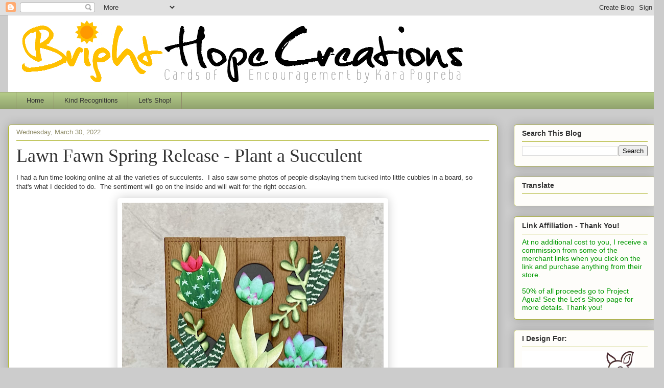

--- FILE ---
content_type: text/html; charset=UTF-8
request_url: https://karalynnecards.blogspot.com/2022/03/
body_size: 51196
content:
<!DOCTYPE html>
<html class='v2' dir='ltr' lang='en'>
<head>
<link href='https://www.blogger.com/static/v1/widgets/335934321-css_bundle_v2.css' rel='stylesheet' type='text/css'/>
<meta content='width=1100' name='viewport'/>
<meta content='text/html; charset=UTF-8' http-equiv='Content-Type'/>
<meta content='blogger' name='generator'/>
<link href='https://karalynnecards.blogspot.com/favicon.ico' rel='icon' type='image/x-icon'/>
<link href='http://karalynnecards.blogspot.com/2022/03/' rel='canonical'/>
<link rel="alternate" type="application/atom+xml" title="Kara Lynne&#39;s Card Designs - Atom" href="https://karalynnecards.blogspot.com/feeds/posts/default" />
<link rel="alternate" type="application/rss+xml" title="Kara Lynne&#39;s Card Designs - RSS" href="https://karalynnecards.blogspot.com/feeds/posts/default?alt=rss" />
<link rel="service.post" type="application/atom+xml" title="Kara Lynne&#39;s Card Designs - Atom" href="https://www.blogger.com/feeds/5814318764676598747/posts/default" />
<!--Can't find substitution for tag [blog.ieCssRetrofitLinks]-->
<meta content='http://karalynnecards.blogspot.com/2022/03/' property='og:url'/>
<meta content='Kara Lynne&#39;s Card Designs' property='og:title'/>
<meta content='' property='og:description'/>
<title>Kara Lynne's Card Designs: March 2022</title>
<style id='page-skin-1' type='text/css'><!--
/*
-----------------------------------------------
Blogger Template Style
Name:     Awesome Inc.
Designer: Tina Chen
URL:      tinachen.org
----------------------------------------------- */
/* Content
----------------------------------------------- */
body {
font: normal normal 13px Arial, Tahoma, Helvetica, FreeSans, sans-serif;
color: #333333;
background: #cccccc none repeat scroll top left;
}
html body .content-outer {
min-width: 0;
max-width: 100%;
width: 100%;
}
a:link {
text-decoration: none;
color: #d52a33;
}
a:visited {
text-decoration: none;
color: #7d181e;
}
a:hover {
text-decoration: underline;
color: #d52a33;
}
.body-fauxcolumn-outer .cap-top {
position: absolute;
z-index: 1;
height: 276px;
width: 100%;
background: transparent none repeat-x scroll top left;
_background-image: none;
}
/* Columns
----------------------------------------------- */
.content-inner {
padding: 0;
}
.header-inner .section {
margin: 0 16px;
}
.tabs-inner .section {
margin: 0 16px;
}
.main-inner {
padding-top: 30px;
}
.main-inner .column-center-inner,
.main-inner .column-left-inner,
.main-inner .column-right-inner {
padding: 0 5px;
}
*+html body .main-inner .column-center-inner {
margin-top: -30px;
}
#layout .main-inner .column-center-inner {
margin-top: 0;
}
/* Header
----------------------------------------------- */
.header-outer {
margin: 0 0 0 0;
background: transparent none repeat scroll 0 0;
}
.Header h1 {
font: normal normal 48px Georgia, Utopia, 'Palatino Linotype', Palatino, serif;
color: #333333;
text-shadow: 0 0 -1px #000000;
}
.Header h1 a {
color: #333333;
}
.Header .description {
font: normal normal 20px Georgia, Utopia, 'Palatino Linotype', Palatino, serif;
color: #908d6a;
}
.header-inner .Header .titlewrapper,
.header-inner .Header .descriptionwrapper {
padding-left: 0;
padding-right: 0;
margin-bottom: 0;
}
.header-inner .Header .titlewrapper {
padding-top: 22px;
}
/* Tabs
----------------------------------------------- */
.tabs-outer {
overflow: hidden;
position: relative;
background: #b3ca88 url(https://www.blogblog.com/1kt/awesomeinc/tabs_gradient_light.png) repeat scroll 0 0;
}
#layout .tabs-outer {
overflow: visible;
}
.tabs-cap-top, .tabs-cap-bottom {
position: absolute;
width: 100%;
border-top: 1px solid #908d6a;
}
.tabs-cap-bottom {
bottom: 0;
}
.tabs-inner .widget li a {
display: inline-block;
margin: 0;
padding: .6em 1.5em;
font: normal normal 13px Arial, Tahoma, Helvetica, FreeSans, sans-serif;
color: #333333;
border-top: 1px solid #908d6a;
border-bottom: 1px solid #908d6a;
border-left: 1px solid #908d6a;
height: 16px;
line-height: 16px;
}
.tabs-inner .widget li:last-child a {
border-right: 1px solid #908d6a;
}
.tabs-inner .widget li.selected a, .tabs-inner .widget li a:hover {
background: #63704b url(https://www.blogblog.com/1kt/awesomeinc/tabs_gradient_light.png) repeat-x scroll 0 -100px;
color: #ffffff;
}
/* Headings
----------------------------------------------- */
h2 {
font: normal bold 14px Arial, Tahoma, Helvetica, FreeSans, sans-serif;
color: #333333;
}
/* Widgets
----------------------------------------------- */
.main-inner .section {
margin: 0 27px;
padding: 0;
}
.main-inner .column-left-outer,
.main-inner .column-right-outer {
margin-top: 0;
}
#layout .main-inner .column-left-outer,
#layout .main-inner .column-right-outer {
margin-top: 0;
}
.main-inner .column-left-inner,
.main-inner .column-right-inner {
background: transparent none repeat 0 0;
-moz-box-shadow: 0 0 0 rgba(0, 0, 0, .2);
-webkit-box-shadow: 0 0 0 rgba(0, 0, 0, .2);
-goog-ms-box-shadow: 0 0 0 rgba(0, 0, 0, .2);
box-shadow: 0 0 0 rgba(0, 0, 0, .2);
-moz-border-radius: 5px;
-webkit-border-radius: 5px;
-goog-ms-border-radius: 5px;
border-radius: 5px;
}
#layout .main-inner .column-left-inner,
#layout .main-inner .column-right-inner {
margin-top: 0;
}
.sidebar .widget {
font: normal normal 14px Arial, Tahoma, Helvetica, FreeSans, sans-serif;
color: #333333;
}
.sidebar .widget a:link {
color: #d52a33;
}
.sidebar .widget a:visited {
color: #7d181e;
}
.sidebar .widget a:hover {
color: #d52a33;
}
.sidebar .widget h2 {
text-shadow: 0 0 -1px #000000;
}
.main-inner .widget {
background-color: #fefdfa;
border: 1px solid #aab123;
padding: 0 15px 15px;
margin: 20px -16px;
-moz-box-shadow: 0 0 20px rgba(0, 0, 0, .2);
-webkit-box-shadow: 0 0 20px rgba(0, 0, 0, .2);
-goog-ms-box-shadow: 0 0 20px rgba(0, 0, 0, .2);
box-shadow: 0 0 20px rgba(0, 0, 0, .2);
-moz-border-radius: 5px;
-webkit-border-radius: 5px;
-goog-ms-border-radius: 5px;
border-radius: 5px;
}
.main-inner .widget h2 {
margin: 0 -0;
padding: .6em 0 .5em;
border-bottom: 1px solid transparent;
}
.footer-inner .widget h2 {
padding: 0 0 .4em;
border-bottom: 1px solid transparent;
}
.main-inner .widget h2 + div, .footer-inner .widget h2 + div {
border-top: 1px solid #aab123;
padding-top: 8px;
}
.main-inner .widget .widget-content {
margin: 0 -0;
padding: 7px 0 0;
}
.main-inner .widget ul, .main-inner .widget #ArchiveList ul.flat {
margin: -8px -15px 0;
padding: 0;
list-style: none;
}
.main-inner .widget #ArchiveList {
margin: -8px 0 0;
}
.main-inner .widget ul li, .main-inner .widget #ArchiveList ul.flat li {
padding: .5em 15px;
text-indent: 0;
color: #666666;
border-top: 0 solid #aab123;
border-bottom: 1px solid transparent;
}
.main-inner .widget #ArchiveList ul li {
padding-top: .25em;
padding-bottom: .25em;
}
.main-inner .widget ul li:first-child, .main-inner .widget #ArchiveList ul.flat li:first-child {
border-top: none;
}
.main-inner .widget ul li:last-child, .main-inner .widget #ArchiveList ul.flat li:last-child {
border-bottom: none;
}
.post-body {
position: relative;
}
.main-inner .widget .post-body ul {
padding: 0 2.5em;
margin: .5em 0;
list-style: disc;
}
.main-inner .widget .post-body ul li {
padding: 0.25em 0;
margin-bottom: .25em;
color: #333333;
border: none;
}
.footer-inner .widget ul {
padding: 0;
list-style: none;
}
.widget .zippy {
color: #666666;
}
/* Posts
----------------------------------------------- */
body .main-inner .Blog {
padding: 0;
margin-bottom: 1em;
background-color: transparent;
border: none;
-moz-box-shadow: 0 0 0 rgba(0, 0, 0, 0);
-webkit-box-shadow: 0 0 0 rgba(0, 0, 0, 0);
-goog-ms-box-shadow: 0 0 0 rgba(0, 0, 0, 0);
box-shadow: 0 0 0 rgba(0, 0, 0, 0);
}
.main-inner .section:last-child .Blog:last-child {
padding: 0;
margin-bottom: 1em;
}
.main-inner .widget h2.date-header {
margin: 0 -15px 1px;
padding: 0 0 0 0;
font: normal normal 13px Arial, Tahoma, Helvetica, FreeSans, sans-serif;
color: #908d6a;
background: transparent none no-repeat scroll top left;
border-top: 0 solid #aab123;
border-bottom: 1px solid transparent;
-moz-border-radius-topleft: 0;
-moz-border-radius-topright: 0;
-webkit-border-top-left-radius: 0;
-webkit-border-top-right-radius: 0;
border-top-left-radius: 0;
border-top-right-radius: 0;
position: static;
bottom: 100%;
right: 15px;
text-shadow: 0 0 -1px #000000;
}
.main-inner .widget h2.date-header span {
font: normal normal 13px Arial, Tahoma, Helvetica, FreeSans, sans-serif;
display: block;
padding: .5em 15px;
border-left: 0 solid #aab123;
border-right: 0 solid #aab123;
}
.date-outer {
position: relative;
margin: 30px 0 20px;
padding: 0 15px;
background-color: #ffffff;
border: 1px solid #aab123;
-moz-box-shadow: 0 0 20px rgba(0, 0, 0, .2);
-webkit-box-shadow: 0 0 20px rgba(0, 0, 0, .2);
-goog-ms-box-shadow: 0 0 20px rgba(0, 0, 0, .2);
box-shadow: 0 0 20px rgba(0, 0, 0, .2);
-moz-border-radius: 5px;
-webkit-border-radius: 5px;
-goog-ms-border-radius: 5px;
border-radius: 5px;
}
.date-outer:first-child {
margin-top: 0;
}
.date-outer:last-child {
margin-bottom: 20px;
-moz-border-radius-bottomleft: 5px;
-moz-border-radius-bottomright: 5px;
-webkit-border-bottom-left-radius: 5px;
-webkit-border-bottom-right-radius: 5px;
-goog-ms-border-bottom-left-radius: 5px;
-goog-ms-border-bottom-right-radius: 5px;
border-bottom-left-radius: 5px;
border-bottom-right-radius: 5px;
}
.date-posts {
margin: 0 -0;
padding: 0 0;
clear: both;
}
.post-outer, .inline-ad {
border-top: 1px solid #aab123;
margin: 0 -0;
padding: 15px 0;
}
.post-outer {
padding-bottom: 10px;
}
.post-outer:first-child {
padding-top: 0;
border-top: none;
}
.post-outer:last-child, .inline-ad:last-child {
border-bottom: none;
}
.post-body {
position: relative;
}
.post-body img {
padding: 8px;
background: rgba(0, 0, 0, 0);
border: 1px solid rgba(0, 0, 0, 0);
-moz-box-shadow: 0 0 20px rgba(0, 0, 0, .2);
-webkit-box-shadow: 0 0 20px rgba(0, 0, 0, .2);
box-shadow: 0 0 20px rgba(0, 0, 0, .2);
-moz-border-radius: 5px;
-webkit-border-radius: 5px;
border-radius: 5px;
}
h3.post-title, h4 {
font: normal normal 36px Georgia, Utopia, 'Palatino Linotype', Palatino, serif;
color: #333333;
}
h3.post-title a {
font: normal normal 36px Georgia, Utopia, 'Palatino Linotype', Palatino, serif;
color: #333333;
}
h3.post-title a:hover {
color: #d52a33;
text-decoration: underline;
}
.post-header {
margin: 0 0 1em;
}
.post-body {
line-height: 1.4;
}
.post-outer h2 {
color: #333333;
}
.post-footer {
margin: 1.5em 0 0;
}
#blog-pager {
padding: 15px;
font-size: 120%;
background-color: #ffffff;
border: 1px solid #aab123;
-moz-box-shadow: 0 0 20px rgba(0, 0, 0, .2);
-webkit-box-shadow: 0 0 20px rgba(0, 0, 0, .2);
-goog-ms-box-shadow: 0 0 20px rgba(0, 0, 0, .2);
box-shadow: 0 0 20px rgba(0, 0, 0, .2);
-moz-border-radius: 5px;
-webkit-border-radius: 5px;
-goog-ms-border-radius: 5px;
border-radius: 5px;
-moz-border-radius-topleft: 5px;
-moz-border-radius-topright: 5px;
-webkit-border-top-left-radius: 5px;
-webkit-border-top-right-radius: 5px;
-goog-ms-border-top-left-radius: 5px;
-goog-ms-border-top-right-radius: 5px;
border-top-left-radius: 5px;
border-top-right-radius-topright: 5px;
margin-top: 1em;
}
.blog-feeds, .post-feeds {
margin: 1em 0;
text-align: center;
color: #333333;
}
.blog-feeds a, .post-feeds a {
color: #d52a33;
}
.blog-feeds a:visited, .post-feeds a:visited {
color: #7d181e;
}
.blog-feeds a:hover, .post-feeds a:hover {
color: #d52a33;
}
.post-outer .comments {
margin-top: 2em;
}
/* Comments
----------------------------------------------- */
.comments .comments-content .icon.blog-author {
background-repeat: no-repeat;
background-image: url([data-uri]);
}
.comments .comments-content .loadmore a {
border-top: 1px solid #908d6a;
border-bottom: 1px solid #908d6a;
}
.comments .continue {
border-top: 2px solid #908d6a;
}
/* Footer
----------------------------------------------- */
.footer-outer {
margin: -20px 0 -1px;
padding: 20px 0 0;
color: #333333;
overflow: hidden;
}
.footer-fauxborder-left {
border-top: 1px solid #aab123;
background: #fefdfa none repeat scroll 0 0;
-moz-box-shadow: 0 0 20px rgba(0, 0, 0, .2);
-webkit-box-shadow: 0 0 20px rgba(0, 0, 0, .2);
-goog-ms-box-shadow: 0 0 20px rgba(0, 0, 0, .2);
box-shadow: 0 0 20px rgba(0, 0, 0, .2);
margin: 0 -20px;
}
/* Mobile
----------------------------------------------- */
body.mobile {
background-size: auto;
}
.mobile .body-fauxcolumn-outer {
background: transparent none repeat scroll top left;
}
*+html body.mobile .main-inner .column-center-inner {
margin-top: 0;
}
.mobile .main-inner .widget {
padding: 0 0 15px;
}
.mobile .main-inner .widget h2 + div,
.mobile .footer-inner .widget h2 + div {
border-top: none;
padding-top: 0;
}
.mobile .footer-inner .widget h2 {
padding: 0.5em 0;
border-bottom: none;
}
.mobile .main-inner .widget .widget-content {
margin: 0;
padding: 7px 0 0;
}
.mobile .main-inner .widget ul,
.mobile .main-inner .widget #ArchiveList ul.flat {
margin: 0 -15px 0;
}
.mobile .main-inner .widget h2.date-header {
right: 0;
}
.mobile .date-header span {
padding: 0.4em 0;
}
.mobile .date-outer:first-child {
margin-bottom: 0;
border: 1px solid #aab123;
-moz-border-radius-topleft: 5px;
-moz-border-radius-topright: 5px;
-webkit-border-top-left-radius: 5px;
-webkit-border-top-right-radius: 5px;
-goog-ms-border-top-left-radius: 5px;
-goog-ms-border-top-right-radius: 5px;
border-top-left-radius: 5px;
border-top-right-radius: 5px;
}
.mobile .date-outer {
border-color: #aab123;
border-width: 0 1px 1px;
}
.mobile .date-outer:last-child {
margin-bottom: 0;
}
.mobile .main-inner {
padding: 0;
}
.mobile .header-inner .section {
margin: 0;
}
.mobile .post-outer, .mobile .inline-ad {
padding: 5px 0;
}
.mobile .tabs-inner .section {
margin: 0 10px;
}
.mobile .main-inner .widget h2 {
margin: 0;
padding: 0;
}
.mobile .main-inner .widget h2.date-header span {
padding: 0;
}
.mobile .main-inner .widget .widget-content {
margin: 0;
padding: 7px 0 0;
}
.mobile #blog-pager {
border: 1px solid transparent;
background: #fefdfa none repeat scroll 0 0;
}
.mobile .main-inner .column-left-inner,
.mobile .main-inner .column-right-inner {
background: transparent none repeat 0 0;
-moz-box-shadow: none;
-webkit-box-shadow: none;
-goog-ms-box-shadow: none;
box-shadow: none;
}
.mobile .date-posts {
margin: 0;
padding: 0;
}
.mobile .footer-fauxborder-left {
margin: 0;
border-top: inherit;
}
.mobile .main-inner .section:last-child .Blog:last-child {
margin-bottom: 0;
}
.mobile-index-contents {
color: #333333;
}
.mobile .mobile-link-button {
background: #d52a33 url(https://www.blogblog.com/1kt/awesomeinc/tabs_gradient_light.png) repeat scroll 0 0;
}
.mobile-link-button a:link, .mobile-link-button a:visited {
color: #ffffff;
}
.mobile .tabs-inner .PageList .widget-content {
background: transparent;
border-top: 1px solid;
border-color: #908d6a;
color: #333333;
}
.mobile .tabs-inner .PageList .widget-content .pagelist-arrow {
border-left: 1px solid #908d6a;
}

--></style>
<style id='template-skin-1' type='text/css'><!--
body {
min-width: 1300px;
}
.content-outer, .content-fauxcolumn-outer, .region-inner {
min-width: 1300px;
max-width: 1300px;
_width: 1300px;
}
.main-inner .columns {
padding-left: 0px;
padding-right: 310px;
}
.main-inner .fauxcolumn-center-outer {
left: 0px;
right: 310px;
/* IE6 does not respect left and right together */
_width: expression(this.parentNode.offsetWidth -
parseInt("0px") -
parseInt("310px") + 'px');
}
.main-inner .fauxcolumn-left-outer {
width: 0px;
}
.main-inner .fauxcolumn-right-outer {
width: 310px;
}
.main-inner .column-left-outer {
width: 0px;
right: 100%;
margin-left: -0px;
}
.main-inner .column-right-outer {
width: 310px;
margin-right: -310px;
}
#layout {
min-width: 0;
}
#layout .content-outer {
min-width: 0;
width: 800px;
}
#layout .region-inner {
min-width: 0;
width: auto;
}
body#layout div.add_widget {
padding: 8px;
}
body#layout div.add_widget a {
margin-left: 32px;
}
--></style>
<link href='https://www.blogger.com/dyn-css/authorization.css?targetBlogID=5814318764676598747&amp;zx=6d577720-f3b4-4905-969a-261658f7b004' media='none' onload='if(media!=&#39;all&#39;)media=&#39;all&#39;' rel='stylesheet'/><noscript><link href='https://www.blogger.com/dyn-css/authorization.css?targetBlogID=5814318764676598747&amp;zx=6d577720-f3b4-4905-969a-261658f7b004' rel='stylesheet'/></noscript>
<meta name='google-adsense-platform-account' content='ca-host-pub-1556223355139109'/>
<meta name='google-adsense-platform-domain' content='blogspot.com'/>

</head>
<body class='loading variant-renewable'>
<div class='navbar section' id='navbar' name='Navbar'><div class='widget Navbar' data-version='1' id='Navbar1'><script type="text/javascript">
    function setAttributeOnload(object, attribute, val) {
      if(window.addEventListener) {
        window.addEventListener('load',
          function(){ object[attribute] = val; }, false);
      } else {
        window.attachEvent('onload', function(){ object[attribute] = val; });
      }
    }
  </script>
<div id="navbar-iframe-container"></div>
<script type="text/javascript" src="https://apis.google.com/js/platform.js"></script>
<script type="text/javascript">
      gapi.load("gapi.iframes:gapi.iframes.style.bubble", function() {
        if (gapi.iframes && gapi.iframes.getContext) {
          gapi.iframes.getContext().openChild({
              url: 'https://www.blogger.com/navbar/5814318764676598747?origin\x3dhttps://karalynnecards.blogspot.com',
              where: document.getElementById("navbar-iframe-container"),
              id: "navbar-iframe"
          });
        }
      });
    </script><script type="text/javascript">
(function() {
var script = document.createElement('script');
script.type = 'text/javascript';
script.src = '//pagead2.googlesyndication.com/pagead/js/google_top_exp.js';
var head = document.getElementsByTagName('head')[0];
if (head) {
head.appendChild(script);
}})();
</script>
</div></div>
<div class='body-fauxcolumns'>
<div class='fauxcolumn-outer body-fauxcolumn-outer'>
<div class='cap-top'>
<div class='cap-left'></div>
<div class='cap-right'></div>
</div>
<div class='fauxborder-left'>
<div class='fauxborder-right'></div>
<div class='fauxcolumn-inner'>
</div>
</div>
<div class='cap-bottom'>
<div class='cap-left'></div>
<div class='cap-right'></div>
</div>
</div>
</div>
<div class='content'>
<div class='content-fauxcolumns'>
<div class='fauxcolumn-outer content-fauxcolumn-outer'>
<div class='cap-top'>
<div class='cap-left'></div>
<div class='cap-right'></div>
</div>
<div class='fauxborder-left'>
<div class='fauxborder-right'></div>
<div class='fauxcolumn-inner'>
</div>
</div>
<div class='cap-bottom'>
<div class='cap-left'></div>
<div class='cap-right'></div>
</div>
</div>
</div>
<div class='content-outer'>
<div class='content-cap-top cap-top'>
<div class='cap-left'></div>
<div class='cap-right'></div>
</div>
<div class='fauxborder-left content-fauxborder-left'>
<div class='fauxborder-right content-fauxborder-right'></div>
<div class='content-inner'>
<header>
<div class='header-outer'>
<div class='header-cap-top cap-top'>
<div class='cap-left'></div>
<div class='cap-right'></div>
</div>
<div class='fauxborder-left header-fauxborder-left'>
<div class='fauxborder-right header-fauxborder-right'></div>
<div class='region-inner header-inner'>
<div class='header section' id='header' name='Header'><div class='widget Header' data-version='1' id='Header1'>
<div id='header-inner'>
<a href='https://karalynnecards.blogspot.com/' style='display: block'>
<img alt='Kara Lynne&#39;s Card Designs' height='150px; ' id='Header1_headerimg' src='https://blogger.googleusercontent.com/img/b/R29vZ2xl/AVvXsEiYsvnjCrfaDeWJG_u5LOEJ3lZQ6bcE6_Z-c5txhEiBlVjNVY720cA0pSSbbGSmCox7nV3_rosfRIw3Sn1kJxTZVXbrq8s_i3_bwrzm1wF9UziiJsS_4rwit5WAvp7OrhIdhvFGXDRKmeA/s1600/Blog+Background.jpg' style='display: block' width='1268px; '/>
</a>
</div>
</div></div>
</div>
</div>
<div class='header-cap-bottom cap-bottom'>
<div class='cap-left'></div>
<div class='cap-right'></div>
</div>
</div>
</header>
<div class='tabs-outer'>
<div class='tabs-cap-top cap-top'>
<div class='cap-left'></div>
<div class='cap-right'></div>
</div>
<div class='fauxborder-left tabs-fauxborder-left'>
<div class='fauxborder-right tabs-fauxborder-right'></div>
<div class='region-inner tabs-inner'>
<div class='tabs section' id='crosscol' name='Cross-Column'><div class='widget PageList' data-version='1' id='PageList1'>
<h2>Pages</h2>
<div class='widget-content'>
<ul>
<li>
<a href='https://karalynnecards.blogspot.com/'>Home</a>
</li>
<li>
<a href='https://karalynnecards.blogspot.com/p/kind-recognitions.html'>Kind Recognitions</a>
</li>
<li>
<a href='https://karalynnecards.blogspot.com/p/affiliates.html'>Let's Shop!</a>
</li>
</ul>
<div class='clear'></div>
</div>
</div></div>
<div class='tabs no-items section' id='crosscol-overflow' name='Cross-Column 2'></div>
</div>
</div>
<div class='tabs-cap-bottom cap-bottom'>
<div class='cap-left'></div>
<div class='cap-right'></div>
</div>
</div>
<div class='main-outer'>
<div class='main-cap-top cap-top'>
<div class='cap-left'></div>
<div class='cap-right'></div>
</div>
<div class='fauxborder-left main-fauxborder-left'>
<div class='fauxborder-right main-fauxborder-right'></div>
<div class='region-inner main-inner'>
<div class='columns fauxcolumns'>
<div class='fauxcolumn-outer fauxcolumn-center-outer'>
<div class='cap-top'>
<div class='cap-left'></div>
<div class='cap-right'></div>
</div>
<div class='fauxborder-left'>
<div class='fauxborder-right'></div>
<div class='fauxcolumn-inner'>
</div>
</div>
<div class='cap-bottom'>
<div class='cap-left'></div>
<div class='cap-right'></div>
</div>
</div>
<div class='fauxcolumn-outer fauxcolumn-left-outer'>
<div class='cap-top'>
<div class='cap-left'></div>
<div class='cap-right'></div>
</div>
<div class='fauxborder-left'>
<div class='fauxborder-right'></div>
<div class='fauxcolumn-inner'>
</div>
</div>
<div class='cap-bottom'>
<div class='cap-left'></div>
<div class='cap-right'></div>
</div>
</div>
<div class='fauxcolumn-outer fauxcolumn-right-outer'>
<div class='cap-top'>
<div class='cap-left'></div>
<div class='cap-right'></div>
</div>
<div class='fauxborder-left'>
<div class='fauxborder-right'></div>
<div class='fauxcolumn-inner'>
</div>
</div>
<div class='cap-bottom'>
<div class='cap-left'></div>
<div class='cap-right'></div>
</div>
</div>
<!-- corrects IE6 width calculation -->
<div class='columns-inner'>
<div class='column-center-outer'>
<div class='column-center-inner'>
<div class='main section' id='main' name='Main'><div class='widget Blog' data-version='1' id='Blog1'>
<div class='blog-posts hfeed'>

          <div class="date-outer">
        
<h2 class='date-header'><span>Wednesday, March 30, 2022</span></h2>

          <div class="date-posts">
        
<div class='post-outer'>
<div class='post hentry uncustomized-post-template' itemprop='blogPost' itemscope='itemscope' itemtype='http://schema.org/BlogPosting'>
<meta content='https://blogger.googleusercontent.com/img/a/AVvXsEh5zVn-obctxs_BsDnv32VOtRhd9QXMm2Ui70vFyLwf84txrIXX-lz8jgCRnXYytOddAVcmo5Z37pEQ0fi9nwebup_Z6gPDfUmRqK1Q3vQXgN0OD0JDxZ4QrQZZwZMdBHOSKkRGL_2RbhhNKegooTNduGFn1pRrDL7_uMaKSEO9z6yg1-GP5zbrdQxg=w512-h640' itemprop='image_url'/>
<meta content='5814318764676598747' itemprop='blogId'/>
<meta content='3999352830701887911' itemprop='postId'/>
<a name='3999352830701887911'></a>
<h3 class='post-title entry-title' itemprop='name'>
<a href='https://karalynnecards.blogspot.com/2022/03/lawn-fawn-spring-release-plant-succulent.html'>Lawn Fawn Spring Release - Plant a Succulent</a>
</h3>
<div class='post-header'>
<div class='post-header-line-1'></div>
</div>
<div class='post-body entry-content' id='post-body-3999352830701887911' itemprop='description articleBody'>
<p>I had a fun time looking online at all the varieties of succulents.&nbsp; I also saw some photos of people displaying them tucked into little cubbies in a board, so that's what I decided to do.&nbsp; The sentiment will go on the inside and will wait for the right occasion. <br /></p><p></p><div class="separator" style="clear: both; text-align: center;"><a href="https://blogger.googleusercontent.com/img/a/AVvXsEh5zVn-obctxs_BsDnv32VOtRhd9QXMm2Ui70vFyLwf84txrIXX-lz8jgCRnXYytOddAVcmo5Z37pEQ0fi9nwebup_Z6gPDfUmRqK1Q3vQXgN0OD0JDxZ4QrQZZwZMdBHOSKkRGL_2RbhhNKegooTNduGFn1pRrDL7_uMaKSEO9z6yg1-GP5zbrdQxg=s1600" style="margin-left: 1em; margin-right: 1em;"><img border="0" data-original-height="1600" data-original-width="1282" height="640" src="https://blogger.googleusercontent.com/img/a/AVvXsEh5zVn-obctxs_BsDnv32VOtRhd9QXMm2Ui70vFyLwf84txrIXX-lz8jgCRnXYytOddAVcmo5Z37pEQ0fi9nwebup_Z6gPDfUmRqK1Q3vQXgN0OD0JDxZ4QrQZZwZMdBHOSKkRGL_2RbhhNKegooTNduGFn1pRrDL7_uMaKSEO9z6yg1-GP5zbrdQxg=w512-h640" width="512" /></a></div><br />&nbsp;Check out all the succulents and other new spring goodies over at the <a href="https://blog.lawnfawn.com/" target="_blank">Lawn Fawn Blog</a>!<p></p><p>Lawn Fawn Supplies:<br />Dies:&nbsp; Plant a Succulent, Simple Stripes: landscape, Let's Bokah coordinating dies<br />Paper: Wood Grain, Storm Cloud, White<br />Copics:&nbsp; G00,02,05,07,12,14,17,20,21,24,29,46, BG10,18, YG11,13, YR65, R14,17,24, V12, RV04<br />Other: Signo white gel pen</p><p style="text-align: center;">Thanks for coming over to visit!<br />May the Lord bless you today!<br />Kara<br /></p>
<div style='clear: both;'></div>
</div>
<div class='post-footer'>
<div class='post-footer-line post-footer-line-1'>
<span class='post-author vcard'>
Posted by
<span class='fn' itemprop='author' itemscope='itemscope' itemtype='http://schema.org/Person'>
<meta content='https://www.blogger.com/profile/08891130185330712868' itemprop='url'/>
<a class='g-profile' href='https://www.blogger.com/profile/08891130185330712868' rel='author' title='author profile'>
<span itemprop='name'>Kara Lynne</span>
</a>
</span>
</span>
<span class='post-timestamp'>
at
<meta content='http://karalynnecards.blogspot.com/2022/03/lawn-fawn-spring-release-plant-succulent.html' itemprop='url'/>
<a class='timestamp-link' href='https://karalynnecards.blogspot.com/2022/03/lawn-fawn-spring-release-plant-succulent.html' rel='bookmark' title='permanent link'><abbr class='published' itemprop='datePublished' title='2022-03-30T02:00:00-05:00'>2:00&#8239;AM</abbr></a>
</span>
<span class='post-comment-link'>
<a class='comment-link' href='https://karalynnecards.blogspot.com/2022/03/lawn-fawn-spring-release-plant-succulent.html#comment-form' onclick=''>
4 comments:
  </a>
</span>
<span class='post-icons'>
<span class='item-control blog-admin pid-2032954245'>
<a href='https://www.blogger.com/post-edit.g?blogID=5814318764676598747&postID=3999352830701887911&from=pencil' title='Edit Post'>
<img alt='' class='icon-action' height='18' src='https://resources.blogblog.com/img/icon18_edit_allbkg.gif' width='18'/>
</a>
</span>
</span>
<div class='post-share-buttons goog-inline-block'>
<a class='goog-inline-block share-button sb-email' href='https://www.blogger.com/share-post.g?blogID=5814318764676598747&postID=3999352830701887911&target=email' target='_blank' title='Email This'><span class='share-button-link-text'>Email This</span></a><a class='goog-inline-block share-button sb-blog' href='https://www.blogger.com/share-post.g?blogID=5814318764676598747&postID=3999352830701887911&target=blog' onclick='window.open(this.href, "_blank", "height=270,width=475"); return false;' target='_blank' title='BlogThis!'><span class='share-button-link-text'>BlogThis!</span></a><a class='goog-inline-block share-button sb-twitter' href='https://www.blogger.com/share-post.g?blogID=5814318764676598747&postID=3999352830701887911&target=twitter' target='_blank' title='Share to X'><span class='share-button-link-text'>Share to X</span></a><a class='goog-inline-block share-button sb-facebook' href='https://www.blogger.com/share-post.g?blogID=5814318764676598747&postID=3999352830701887911&target=facebook' onclick='window.open(this.href, "_blank", "height=430,width=640"); return false;' target='_blank' title='Share to Facebook'><span class='share-button-link-text'>Share to Facebook</span></a><a class='goog-inline-block share-button sb-pinterest' href='https://www.blogger.com/share-post.g?blogID=5814318764676598747&postID=3999352830701887911&target=pinterest' target='_blank' title='Share to Pinterest'><span class='share-button-link-text'>Share to Pinterest</span></a>
</div>
</div>
<div class='post-footer-line post-footer-line-2'>
<span class='post-labels'>
Labels:
<a href='https://karalynnecards.blogspot.com/search/label/Lawn%20Fawn' rel='tag'>Lawn Fawn</a>
</span>
</div>
<div class='post-footer-line post-footer-line-3'>
<span class='post-location'>
</span>
</div>
</div>
</div>
</div>

          </div></div>
        

          <div class="date-outer">
        
<h2 class='date-header'><span>Tuesday, March 29, 2022</span></h2>

          <div class="date-posts">
        
<div class='post-outer'>
<div class='post hentry uncustomized-post-template' itemprop='blogPost' itemscope='itemscope' itemtype='http://schema.org/BlogPosting'>
<meta content='https://blogger.googleusercontent.com/img/a/AVvXsEi4U6gTJvqlm5O-amCwopkYpwnOw1agf8bAdvgzkhVC4uUa-cEIoqropZNhqNouXAlGPrsB-DmPIMvOrg06cwLBQuinmvtFHacRc5sqvPNmB1h4es9JdcbGWZwhWBrAjZXt7MMa1VqnubqOm1VxcZ08kEAJJveZbJH_udywCqxQdR2lIgxv-jp3WmDg=w542-h640' itemprop='image_url'/>
<meta content='5814318764676598747' itemprop='blogId'/>
<meta content='3834067550277013241' itemprop='postId'/>
<a name='3834067550277013241'></a>
<h3 class='post-title entry-title' itemprop='name'>
<a href='https://karalynnecards.blogspot.com/2022/03/lawn-fawn-spring-release-magic-iris.html'>Lawn Fawn Spring Release - Magic Iris Floral Wreath Add-on and Magic Spring Messages</a>
</h3>
<div class='post-header'>
<div class='post-header-line-1'></div>
</div>
<div class='post-body entry-content' id='post-body-3834067550277013241' itemprop='description articleBody'>
<p>Lawn Fawn's new Magic Iris Floral Wreath Add-on is so fun to layer up with flowers in any way and with any colors you'd like!&nbsp; I kept to white and yellows and decided to scatter those tiny flowers all over.&nbsp; I love adding dimension to little flowers with a&nbsp; ball stylus.<br /></p><p>I layered up the background with papers from the new Flower Market collection and coordinating cardstocks:<br /></p><div class="separator" style="clear: both; text-align: center;"><a href="https://blogger.googleusercontent.com/img/a/AVvXsEi4U6gTJvqlm5O-amCwopkYpwnOw1agf8bAdvgzkhVC4uUa-cEIoqropZNhqNouXAlGPrsB-DmPIMvOrg06cwLBQuinmvtFHacRc5sqvPNmB1h4es9JdcbGWZwhWBrAjZXt7MMa1VqnubqOm1VxcZ08kEAJJveZbJH_udywCqxQdR2lIgxv-jp3WmDg=s1600" style="margin-left: 1em; margin-right: 1em;"><img border="0" data-original-height="1600" data-original-width="1354" height="640" src="https://blogger.googleusercontent.com/img/a/AVvXsEi4U6gTJvqlm5O-amCwopkYpwnOw1agf8bAdvgzkhVC4uUa-cEIoqropZNhqNouXAlGPrsB-DmPIMvOrg06cwLBQuinmvtFHacRc5sqvPNmB1h4es9JdcbGWZwhWBrAjZXt7MMa1VqnubqOm1VxcZ08kEAJJveZbJH_udywCqxQdR2lIgxv-jp3WmDg=w542-h640" width="542" /></a></div><br /><div class="separator" style="clear: both; text-align: center;"><a href="https://blogger.googleusercontent.com/img/a/AVvXsEj1PhUZWEnKU9yUbegTqUr-qJ6an-3b7JXxQ_wUjeMVYBJqnPanBBFwCU7lBcFR_xCpdV0Qi1uK191IJvLqK6DlSaxj6SUmw-gLKnHbeDevj-u6YXlmPpcc9Vtd5D90ORxCVHI8xuXbSpdSqs31b3Ytpsmim_-gVWxRuIRm6ub4sx6PmIQnLctzowIq=s1600" style="margin-left: 1em; margin-right: 1em;"><img border="0" data-original-height="1600" data-original-width="1298" height="640" src="https://blogger.googleusercontent.com/img/a/AVvXsEj1PhUZWEnKU9yUbegTqUr-qJ6an-3b7JXxQ_wUjeMVYBJqnPanBBFwCU7lBcFR_xCpdV0Qi1uK191IJvLqK6DlSaxj6SUmw-gLKnHbeDevj-u6YXlmPpcc9Vtd5D90ORxCVHI8xuXbSpdSqs31b3Ytpsmim_-gVWxRuIRm6ub4sx6PmIQnLctzowIq=w520-h640" width="520" /></a></div>Check out <a href="https://blog.lawnfawn.com/" target="_blank">Lawn Fawn's blog</a> for so many more great ideas using these new spring products!<br /><p></p><p>Lawn Fawn Supplies:<br />Stamps:&nbsp; Magic Spring Messages<br />Dies:&nbsp; Magic Iris Floral Wreath Add-on, Magic Iris, Magic Iris Add-on, Large Stitched Rectangle Stackables, Fancy Scalloped Rectangle<br />Paper: Flower Market 12x12 and 6x6, Sunflower, Cilantro, White, Sticky Note<br />Ink: Clear<br />Other:&nbsp; White embossing powder<br /></p><p style="text-align: center;">Thanks for coming over to visit!<br />May the Lord bless you today!<br />Kara<br /></p>
<div style='clear: both;'></div>
</div>
<div class='post-footer'>
<div class='post-footer-line post-footer-line-1'>
<span class='post-author vcard'>
Posted by
<span class='fn' itemprop='author' itemscope='itemscope' itemtype='http://schema.org/Person'>
<meta content='https://www.blogger.com/profile/08891130185330712868' itemprop='url'/>
<a class='g-profile' href='https://www.blogger.com/profile/08891130185330712868' rel='author' title='author profile'>
<span itemprop='name'>Kara Lynne</span>
</a>
</span>
</span>
<span class='post-timestamp'>
at
<meta content='http://karalynnecards.blogspot.com/2022/03/lawn-fawn-spring-release-magic-iris.html' itemprop='url'/>
<a class='timestamp-link' href='https://karalynnecards.blogspot.com/2022/03/lawn-fawn-spring-release-magic-iris.html' rel='bookmark' title='permanent link'><abbr class='published' itemprop='datePublished' title='2022-03-29T02:00:00-05:00'>2:00&#8239;AM</abbr></a>
</span>
<span class='post-comment-link'>
<a class='comment-link' href='https://karalynnecards.blogspot.com/2022/03/lawn-fawn-spring-release-magic-iris.html#comment-form' onclick=''>
6 comments:
  </a>
</span>
<span class='post-icons'>
<span class='item-control blog-admin pid-2032954245'>
<a href='https://www.blogger.com/post-edit.g?blogID=5814318764676598747&postID=3834067550277013241&from=pencil' title='Edit Post'>
<img alt='' class='icon-action' height='18' src='https://resources.blogblog.com/img/icon18_edit_allbkg.gif' width='18'/>
</a>
</span>
</span>
<div class='post-share-buttons goog-inline-block'>
<a class='goog-inline-block share-button sb-email' href='https://www.blogger.com/share-post.g?blogID=5814318764676598747&postID=3834067550277013241&target=email' target='_blank' title='Email This'><span class='share-button-link-text'>Email This</span></a><a class='goog-inline-block share-button sb-blog' href='https://www.blogger.com/share-post.g?blogID=5814318764676598747&postID=3834067550277013241&target=blog' onclick='window.open(this.href, "_blank", "height=270,width=475"); return false;' target='_blank' title='BlogThis!'><span class='share-button-link-text'>BlogThis!</span></a><a class='goog-inline-block share-button sb-twitter' href='https://www.blogger.com/share-post.g?blogID=5814318764676598747&postID=3834067550277013241&target=twitter' target='_blank' title='Share to X'><span class='share-button-link-text'>Share to X</span></a><a class='goog-inline-block share-button sb-facebook' href='https://www.blogger.com/share-post.g?blogID=5814318764676598747&postID=3834067550277013241&target=facebook' onclick='window.open(this.href, "_blank", "height=430,width=640"); return false;' target='_blank' title='Share to Facebook'><span class='share-button-link-text'>Share to Facebook</span></a><a class='goog-inline-block share-button sb-pinterest' href='https://www.blogger.com/share-post.g?blogID=5814318764676598747&postID=3834067550277013241&target=pinterest' target='_blank' title='Share to Pinterest'><span class='share-button-link-text'>Share to Pinterest</span></a>
</div>
</div>
<div class='post-footer-line post-footer-line-2'>
<span class='post-labels'>
Labels:
<a href='https://karalynnecards.blogspot.com/search/label/Lawn%20Fawn' rel='tag'>Lawn Fawn</a>
</span>
</div>
<div class='post-footer-line post-footer-line-3'>
<span class='post-location'>
</span>
</div>
</div>
</div>
</div>

          </div></div>
        

          <div class="date-outer">
        
<h2 class='date-header'><span>Sunday, March 27, 2022</span></h2>

          <div class="date-posts">
        
<div class='post-outer'>
<div class='post hentry uncustomized-post-template' itemprop='blogPost' itemscope='itemscope' itemtype='http://schema.org/BlogPosting'>
<meta content='https://blogger.googleusercontent.com/img/a/AVvXsEhenipVNZtiNwCHxkCGoMGbKAOlj7bCZRVi4lwVcwIzr4Gnh-nrNjtVRxJ3ZA9ZWks_TcbdpNIl0OjV_2I3PiyguLIjfIlAmKxf-TPMDosFowozPvZxj2s5Lghy2LvqPLobVA0i0SNA-OZ9m9uuD4XUsdOUaYVn5OJ9mdAqjEPOohiu8X3WK9ZS_GfY=w640-h564' itemprop='image_url'/>
<meta content='5814318764676598747' itemprop='blogId'/>
<meta content='7595039693808220465' itemprop='postId'/>
<a name='7595039693808220465'></a>
<h3 class='post-title entry-title' itemprop='name'>
<a href='https://karalynnecards.blogspot.com/2022/03/lawn-fawns-spring-release-youve-goat-to.html'>Lawn Fawn's Spring Release - You've Goat to Get Well Soon</a>
</h3>
<div class='post-header'>
<div class='post-header-line-1'></div>
</div>
<div class='post-body entry-content' id='post-body-7595039693808220465' itemprop='description articleBody'>
<p>&nbsp;I think these goats got into one can too many!&nbsp; Hopefully the nurse goat on the right has it covered:<br /></p><p></p><div class="separator" style="clear: both; text-align: center;"><a href="https://blogger.googleusercontent.com/img/a/AVvXsEhenipVNZtiNwCHxkCGoMGbKAOlj7bCZRVi4lwVcwIzr4Gnh-nrNjtVRxJ3ZA9ZWks_TcbdpNIl0OjV_2I3PiyguLIjfIlAmKxf-TPMDosFowozPvZxj2s5Lghy2LvqPLobVA0i0SNA-OZ9m9uuD4XUsdOUaYVn5OJ9mdAqjEPOohiu8X3WK9ZS_GfY=s1600" style="margin-left: 1em; margin-right: 1em;"><img border="0" data-original-height="1411" data-original-width="1600" height="564" src="https://blogger.googleusercontent.com/img/a/AVvXsEhenipVNZtiNwCHxkCGoMGbKAOlj7bCZRVi4lwVcwIzr4Gnh-nrNjtVRxJ3ZA9ZWks_TcbdpNIl0OjV_2I3PiyguLIjfIlAmKxf-TPMDosFowozPvZxj2s5Lghy2LvqPLobVA0i0SNA-OZ9m9uuD4XUsdOUaYVn5OJ9mdAqjEPOohiu8X3WK9ZS_GfY=w640-h564" width="640" /></a></div><br />&nbsp;So many fabulous examples over on the <a href="https://blog.lawnfawn.com/" target="_blank">Lawn Fawn blog</a>!&nbsp; I hope you'll join us over there!<p></p><p>Lawn Fawn Supplies:<br />Stamps: You Goat This, Get Well Before and Afters<br />Dies:&nbsp; Giant Get Well Soon, Simply Grassy Hillsides, Outside/In Stitched Rectangles<br />Paper:&nbsp; Flower Market 12x12, Ballet Slippers, Sunflower<br />Copics:&nbsp; C00,1,2,3,4,6, E31,33,35,39,49, YR000,14,24,61,68, R02,24,29, BG10<br /></p><p style="text-align: center;">Thanks for coming over to visit!<br />May the Lord bless you today!<br />Kara<br /></p>
<div style='clear: both;'></div>
</div>
<div class='post-footer'>
<div class='post-footer-line post-footer-line-1'>
<span class='post-author vcard'>
Posted by
<span class='fn' itemprop='author' itemscope='itemscope' itemtype='http://schema.org/Person'>
<meta content='https://www.blogger.com/profile/08891130185330712868' itemprop='url'/>
<a class='g-profile' href='https://www.blogger.com/profile/08891130185330712868' rel='author' title='author profile'>
<span itemprop='name'>Kara Lynne</span>
</a>
</span>
</span>
<span class='post-timestamp'>
at
<meta content='http://karalynnecards.blogspot.com/2022/03/lawn-fawns-spring-release-youve-goat-to.html' itemprop='url'/>
<a class='timestamp-link' href='https://karalynnecards.blogspot.com/2022/03/lawn-fawns-spring-release-youve-goat-to.html' rel='bookmark' title='permanent link'><abbr class='published' itemprop='datePublished' title='2022-03-27T02:00:00-05:00'>2:00&#8239;AM</abbr></a>
</span>
<span class='post-comment-link'>
<a class='comment-link' href='https://karalynnecards.blogspot.com/2022/03/lawn-fawns-spring-release-youve-goat-to.html#comment-form' onclick=''>
4 comments:
  </a>
</span>
<span class='post-icons'>
<span class='item-control blog-admin pid-2032954245'>
<a href='https://www.blogger.com/post-edit.g?blogID=5814318764676598747&postID=7595039693808220465&from=pencil' title='Edit Post'>
<img alt='' class='icon-action' height='18' src='https://resources.blogblog.com/img/icon18_edit_allbkg.gif' width='18'/>
</a>
</span>
</span>
<div class='post-share-buttons goog-inline-block'>
<a class='goog-inline-block share-button sb-email' href='https://www.blogger.com/share-post.g?blogID=5814318764676598747&postID=7595039693808220465&target=email' target='_blank' title='Email This'><span class='share-button-link-text'>Email This</span></a><a class='goog-inline-block share-button sb-blog' href='https://www.blogger.com/share-post.g?blogID=5814318764676598747&postID=7595039693808220465&target=blog' onclick='window.open(this.href, "_blank", "height=270,width=475"); return false;' target='_blank' title='BlogThis!'><span class='share-button-link-text'>BlogThis!</span></a><a class='goog-inline-block share-button sb-twitter' href='https://www.blogger.com/share-post.g?blogID=5814318764676598747&postID=7595039693808220465&target=twitter' target='_blank' title='Share to X'><span class='share-button-link-text'>Share to X</span></a><a class='goog-inline-block share-button sb-facebook' href='https://www.blogger.com/share-post.g?blogID=5814318764676598747&postID=7595039693808220465&target=facebook' onclick='window.open(this.href, "_blank", "height=430,width=640"); return false;' target='_blank' title='Share to Facebook'><span class='share-button-link-text'>Share to Facebook</span></a><a class='goog-inline-block share-button sb-pinterest' href='https://www.blogger.com/share-post.g?blogID=5814318764676598747&postID=7595039693808220465&target=pinterest' target='_blank' title='Share to Pinterest'><span class='share-button-link-text'>Share to Pinterest</span></a>
</div>
</div>
<div class='post-footer-line post-footer-line-2'>
<span class='post-labels'>
Labels:
<a href='https://karalynnecards.blogspot.com/search/label/Lawn%20Fawn' rel='tag'>Lawn Fawn</a>
</span>
</div>
<div class='post-footer-line post-footer-line-3'>
<span class='post-location'>
</span>
</div>
</div>
</div>
</div>

          </div></div>
        

          <div class="date-outer">
        
<h2 class='date-header'><span>Saturday, March 26, 2022</span></h2>

          <div class="date-posts">
        
<div class='post-outer'>
<div class='post hentry uncustomized-post-template' itemprop='blogPost' itemscope='itemscope' itemtype='http://schema.org/BlogPosting'>
<meta content='https://blogger.googleusercontent.com/img/a/AVvXsEi_YBf69ulP47JMxOo7Q-zHb9ZsOpBesqsVex00b6BSYHOYHPs2kgracu2DpJzoJL4TuxhT4eqHs0_rqVxpcfFKwQ45tPuy6hcbM_Vf9pjinvM4bUrSUfNz8X6w4TJzfpnE7JGoXAWpTIti2sRvcyp-sJjmJTVIgeIP2-0TQcH7rAMLjO4LJuZ7GiL-=w640-h610' itemprop='image_url'/>
<meta content='5814318764676598747' itemprop='blogId'/>
<meta content='6142339560351024441' itemprop='postId'/>
<a name='6142339560351024441'></a>
<h3 class='post-title entry-title' itemprop='name'>
<a href='https://karalynnecards.blogspot.com/2022/03/lawn-fawns-spring-release-happy-easter.html'>Lawn Fawn's Spring Release - Happy Easter</a>
</h3>
<div class='post-header'>
<div class='post-header-line-1'></div>
</div>
<div class='post-body entry-content' id='post-body-6142339560351024441' itemprop='description articleBody'>
<p>Between a giant message stamp and a flower backdrop, it doesn't take much to put a pretty Easter card together:<br /></p><p></p><div class="separator" style="clear: both; text-align: center;"><a href="https://blogger.googleusercontent.com/img/a/AVvXsEi_YBf69ulP47JMxOo7Q-zHb9ZsOpBesqsVex00b6BSYHOYHPs2kgracu2DpJzoJL4TuxhT4eqHs0_rqVxpcfFKwQ45tPuy6hcbM_Vf9pjinvM4bUrSUfNz8X6w4TJzfpnE7JGoXAWpTIti2sRvcyp-sJjmJTVIgeIP2-0TQcH7rAMLjO4LJuZ7GiL-=s1600" style="margin-left: 1em; margin-right: 1em;"><img border="0" data-original-height="1527" data-original-width="1600" height="610" src="https://blogger.googleusercontent.com/img/a/AVvXsEi_YBf69ulP47JMxOo7Q-zHb9ZsOpBesqsVex00b6BSYHOYHPs2kgracu2DpJzoJL4TuxhT4eqHs0_rqVxpcfFKwQ45tPuy6hcbM_Vf9pjinvM4bUrSUfNz8X6w4TJzfpnE7JGoXAWpTIti2sRvcyp-sJjmJTVIgeIP2-0TQcH7rAMLjO4LJuZ7GiL-=w640-h610" width="640" /></a></div><br />&nbsp;There's so much more to see over at the <a href="https://blog.lawnfawn.com/" target="_blank">Lawn Fawn blog</a>.&nbsp; I hope you'll take a look and get inspired!<p></p><p>Lawn Fawn Supplies:<br />Stamps:&nbsp; Giant Easter Messages (and coordinating die)<br />Dies: Spring Flowers Backdrop, Sunrise Backdrop, Giant Birthday Messages coordinating die<br />Ink: Oxides, Squeezed Lemonade, Mustard Seed, Carved Pumpkin, Ripe Persimmon, Picked Raspberry, Wilted Violet<br />Other: White embossing powder<br /></p><p style="text-align: center;">Thanks for coming over to visit!<br />May the Lord bless you today!<br />Kara<br /></p>
<div style='clear: both;'></div>
</div>
<div class='post-footer'>
<div class='post-footer-line post-footer-line-1'>
<span class='post-author vcard'>
Posted by
<span class='fn' itemprop='author' itemscope='itemscope' itemtype='http://schema.org/Person'>
<meta content='https://www.blogger.com/profile/08891130185330712868' itemprop='url'/>
<a class='g-profile' href='https://www.blogger.com/profile/08891130185330712868' rel='author' title='author profile'>
<span itemprop='name'>Kara Lynne</span>
</a>
</span>
</span>
<span class='post-timestamp'>
at
<meta content='http://karalynnecards.blogspot.com/2022/03/lawn-fawns-spring-release-happy-easter.html' itemprop='url'/>
<a class='timestamp-link' href='https://karalynnecards.blogspot.com/2022/03/lawn-fawns-spring-release-happy-easter.html' rel='bookmark' title='permanent link'><abbr class='published' itemprop='datePublished' title='2022-03-26T02:00:00-05:00'>2:00&#8239;AM</abbr></a>
</span>
<span class='post-comment-link'>
<a class='comment-link' href='https://karalynnecards.blogspot.com/2022/03/lawn-fawns-spring-release-happy-easter.html#comment-form' onclick=''>
6 comments:
  </a>
</span>
<span class='post-icons'>
<span class='item-control blog-admin pid-2032954245'>
<a href='https://www.blogger.com/post-edit.g?blogID=5814318764676598747&postID=6142339560351024441&from=pencil' title='Edit Post'>
<img alt='' class='icon-action' height='18' src='https://resources.blogblog.com/img/icon18_edit_allbkg.gif' width='18'/>
</a>
</span>
</span>
<div class='post-share-buttons goog-inline-block'>
<a class='goog-inline-block share-button sb-email' href='https://www.blogger.com/share-post.g?blogID=5814318764676598747&postID=6142339560351024441&target=email' target='_blank' title='Email This'><span class='share-button-link-text'>Email This</span></a><a class='goog-inline-block share-button sb-blog' href='https://www.blogger.com/share-post.g?blogID=5814318764676598747&postID=6142339560351024441&target=blog' onclick='window.open(this.href, "_blank", "height=270,width=475"); return false;' target='_blank' title='BlogThis!'><span class='share-button-link-text'>BlogThis!</span></a><a class='goog-inline-block share-button sb-twitter' href='https://www.blogger.com/share-post.g?blogID=5814318764676598747&postID=6142339560351024441&target=twitter' target='_blank' title='Share to X'><span class='share-button-link-text'>Share to X</span></a><a class='goog-inline-block share-button sb-facebook' href='https://www.blogger.com/share-post.g?blogID=5814318764676598747&postID=6142339560351024441&target=facebook' onclick='window.open(this.href, "_blank", "height=430,width=640"); return false;' target='_blank' title='Share to Facebook'><span class='share-button-link-text'>Share to Facebook</span></a><a class='goog-inline-block share-button sb-pinterest' href='https://www.blogger.com/share-post.g?blogID=5814318764676598747&postID=6142339560351024441&target=pinterest' target='_blank' title='Share to Pinterest'><span class='share-button-link-text'>Share to Pinterest</span></a>
</div>
</div>
<div class='post-footer-line post-footer-line-2'>
<span class='post-labels'>
Labels:
<a href='https://karalynnecards.blogspot.com/search/label/Lawn%20Fawn' rel='tag'>Lawn Fawn</a>
</span>
</div>
<div class='post-footer-line post-footer-line-3'>
<span class='post-location'>
</span>
</div>
</div>
</div>
</div>

          </div></div>
        

          <div class="date-outer">
        
<h2 class='date-header'><span>Friday, March 25, 2022</span></h2>

          <div class="date-posts">
        
<div class='post-outer'>
<div class='post hentry uncustomized-post-template' itemprop='blogPost' itemscope='itemscope' itemtype='http://schema.org/BlogPosting'>
<meta content='https://blogger.googleusercontent.com/img/a/AVvXsEhRR7GzM2VlKy2NVTCj6-vIRoKOF60fGCaMBDJJscUr4tA2kfktJgif8J_1yx0eWMq0N9ih2lmB0ZbAYtJPoVbhMQwdiGMdKIC6MhRcTzBN56i3KCRh6aJnIzXHVtzbV6hQvZFX1l-feEtuTD4XMboDeADJRw_gbaKDLnhKhNQOZK2s4ytUf9MCle0N=w510-h640' itemprop='image_url'/>
<meta content='5814318764676598747' itemprop='blogId'/>
<meta content='8054682197333253090' itemprop='postId'/>
<a name='8054682197333253090'></a>
<h3 class='post-title entry-title' itemprop='name'>
<a href='https://karalynnecards.blogspot.com/2022/03/lawn-fawn-spring-release-tiny-spring.html'>Lawn Fawn Spring Release - Tiny Spring Friends and Window Scene: Spring</a>
</h3>
<div class='post-header'>
<div class='post-header-line-1'></div>
</div>
<div class='post-body entry-content' id='post-body-8054682197333253090' itemprop='description articleBody'>
<p>Tiny Friends are on the scene this spring, collecting eggs for Easter! I combined the Tiny Spring Friends with the Window Scene: Spring, colored them with Copic markers, and framed them with the coordinating Window Scene die and layers of lilac and yellow:<br /></p><div class="separator" style="clear: both; text-align: center;"><a href="https://blogger.googleusercontent.com/img/a/AVvXsEhRR7GzM2VlKy2NVTCj6-vIRoKOF60fGCaMBDJJscUr4tA2kfktJgif8J_1yx0eWMq0N9ih2lmB0ZbAYtJPoVbhMQwdiGMdKIC6MhRcTzBN56i3KCRh6aJnIzXHVtzbV6hQvZFX1l-feEtuTD4XMboDeADJRw_gbaKDLnhKhNQOZK2s4ytUf9MCle0N=s1599" style="margin-left: 1em; margin-right: 1em;"><img border="0" data-original-height="1599" data-original-width="1275" height="640" src="https://blogger.googleusercontent.com/img/a/AVvXsEhRR7GzM2VlKy2NVTCj6-vIRoKOF60fGCaMBDJJscUr4tA2kfktJgif8J_1yx0eWMq0N9ih2lmB0ZbAYtJPoVbhMQwdiGMdKIC6MhRcTzBN56i3KCRh6aJnIzXHVtzbV6hQvZFX1l-feEtuTD4XMboDeADJRw_gbaKDLnhKhNQOZK2s4ytUf9MCle0N=w510-h640" width="510" /></a></div>I hope you'll check out all of the great inspiration today over on the<a href="https://blog.lawnfawn.com/" target="_blank"> Lawn Fawn blog</a>!<br /><p></p><p>Lawn Fawn Supplies:<br />Stamps:&nbsp; Tiny Spring Friends, Window Scene: Spring<br />Dies: Large Stitched Rectangle Stackables<br />Paper: Flower Market 6x6, Sunflower, Textured Dot: Pastels<br />Ink:&nbsp; Jet Black, Clear<br />Other: White embossing powder, Glossy Accents<br />Copics:&nbsp; E000,21,23,27,30,33,35,49,74,77, Y11,13,15,19,38, B000,21,23, BV00, V000,01,12,15, G43,46, YG61, RV02,55<br /></p><p style="text-align: center;">Thanks for coming over to visit!<br />May the Lord bless you today!<br />Kara<br /></p>
<div style='clear: both;'></div>
</div>
<div class='post-footer'>
<div class='post-footer-line post-footer-line-1'>
<span class='post-author vcard'>
Posted by
<span class='fn' itemprop='author' itemscope='itemscope' itemtype='http://schema.org/Person'>
<meta content='https://www.blogger.com/profile/08891130185330712868' itemprop='url'/>
<a class='g-profile' href='https://www.blogger.com/profile/08891130185330712868' rel='author' title='author profile'>
<span itemprop='name'>Kara Lynne</span>
</a>
</span>
</span>
<span class='post-timestamp'>
at
<meta content='http://karalynnecards.blogspot.com/2022/03/lawn-fawn-spring-release-tiny-spring.html' itemprop='url'/>
<a class='timestamp-link' href='https://karalynnecards.blogspot.com/2022/03/lawn-fawn-spring-release-tiny-spring.html' rel='bookmark' title='permanent link'><abbr class='published' itemprop='datePublished' title='2022-03-25T02:00:00-05:00'>2:00&#8239;AM</abbr></a>
</span>
<span class='post-comment-link'>
<a class='comment-link' href='https://karalynnecards.blogspot.com/2022/03/lawn-fawn-spring-release-tiny-spring.html#comment-form' onclick=''>
7 comments:
  </a>
</span>
<span class='post-icons'>
<span class='item-control blog-admin pid-2032954245'>
<a href='https://www.blogger.com/post-edit.g?blogID=5814318764676598747&postID=8054682197333253090&from=pencil' title='Edit Post'>
<img alt='' class='icon-action' height='18' src='https://resources.blogblog.com/img/icon18_edit_allbkg.gif' width='18'/>
</a>
</span>
</span>
<div class='post-share-buttons goog-inline-block'>
<a class='goog-inline-block share-button sb-email' href='https://www.blogger.com/share-post.g?blogID=5814318764676598747&postID=8054682197333253090&target=email' target='_blank' title='Email This'><span class='share-button-link-text'>Email This</span></a><a class='goog-inline-block share-button sb-blog' href='https://www.blogger.com/share-post.g?blogID=5814318764676598747&postID=8054682197333253090&target=blog' onclick='window.open(this.href, "_blank", "height=270,width=475"); return false;' target='_blank' title='BlogThis!'><span class='share-button-link-text'>BlogThis!</span></a><a class='goog-inline-block share-button sb-twitter' href='https://www.blogger.com/share-post.g?blogID=5814318764676598747&postID=8054682197333253090&target=twitter' target='_blank' title='Share to X'><span class='share-button-link-text'>Share to X</span></a><a class='goog-inline-block share-button sb-facebook' href='https://www.blogger.com/share-post.g?blogID=5814318764676598747&postID=8054682197333253090&target=facebook' onclick='window.open(this.href, "_blank", "height=430,width=640"); return false;' target='_blank' title='Share to Facebook'><span class='share-button-link-text'>Share to Facebook</span></a><a class='goog-inline-block share-button sb-pinterest' href='https://www.blogger.com/share-post.g?blogID=5814318764676598747&postID=8054682197333253090&target=pinterest' target='_blank' title='Share to Pinterest'><span class='share-button-link-text'>Share to Pinterest</span></a>
</div>
</div>
<div class='post-footer-line post-footer-line-2'>
<span class='post-labels'>
Labels:
<a href='https://karalynnecards.blogspot.com/search/label/Lawn%20Fawn' rel='tag'>Lawn Fawn</a>
</span>
</div>
<div class='post-footer-line post-footer-line-3'>
<span class='post-location'>
</span>
</div>
</div>
</div>
</div>

          </div></div>
        

          <div class="date-outer">
        
<h2 class='date-header'><span>Saturday, March 19, 2022</span></h2>

          <div class="date-posts">
        
<div class='post-outer'>
<div class='post hentry uncustomized-post-template' itemprop='blogPost' itemscope='itemscope' itemtype='http://schema.org/BlogPosting'>
<meta content='https://blogger.googleusercontent.com/img/a/AVvXsEiNKJZJx6We0e90rpeUHiGqVCDRSYOyB8Tz2UkPh8axMm4-Gdcoh4ql4rsDuzDijOm11uBu9Rc2rvlVmLn0xkwq8hBI9n-hMYKytr68jSDAMLANakr4_dmQBxQGsvKTdUtRxah7DWTJiiZQqQ8KEUvzYk50WanscA45pQc0psH69Uwjbim5QXNH45yk=w502-h640' itemprop='image_url'/>
<meta content='5814318764676598747' itemprop='blogId'/>
<meta content='7637611420543083818' itemprop='postId'/>
<a name='7637611420543083818'></a>
<h3 class='post-title entry-title' itemprop='name'>
<a href='https://karalynnecards.blogspot.com/2022/03/a-lawn-fawn-strawberry-garden-platform.html'>A Lawn Fawn Strawberry Garden Platform Pop Up for Mother's Day | Video!</a>
</h3>
<div class='post-header'>
<div class='post-header-line-1'></div>
</div>
<div class='post-body entry-content' id='post-body-7637611420543083818' itemprop='description articleBody'>
<p>Today's card is a Lawn Fawn feature over at <a href="https://www.simonsaysstampblog.com/" target="_blank">Simon Says Stamp</a>!&nbsp; Please head on over there for more information and a list of the supplies that were used.&nbsp;&nbsp;</p><p></p><div class="separator" style="clear: both; text-align: center;"><a href="https://blogger.googleusercontent.com/img/a/AVvXsEiNKJZJx6We0e90rpeUHiGqVCDRSYOyB8Tz2UkPh8axMm4-Gdcoh4ql4rsDuzDijOm11uBu9Rc2rvlVmLn0xkwq8hBI9n-hMYKytr68jSDAMLANakr4_dmQBxQGsvKTdUtRxah7DWTJiiZQqQ8KEUvzYk50WanscA45pQc0psH69Uwjbim5QXNH45yk=s1600" style="margin-left: 1em; margin-right: 1em;"><img border="0" data-original-height="1600" data-original-width="1256" height="640" src="https://blogger.googleusercontent.com/img/a/AVvXsEiNKJZJx6We0e90rpeUHiGqVCDRSYOyB8Tz2UkPh8axMm4-Gdcoh4ql4rsDuzDijOm11uBu9Rc2rvlVmLn0xkwq8hBI9n-hMYKytr68jSDAMLANakr4_dmQBxQGsvKTdUtRxah7DWTJiiZQqQ8KEUvzYk50WanscA45pQc0psH69Uwjbim5QXNH45yk=w502-h640" width="502" /></a></div><br /><div class="separator" style="clear: both; text-align: center;"><a href="https://blogger.googleusercontent.com/img/a/AVvXsEgx1JnHFrSqiAdSaVn6cQE0HIAP5MjSXZfAvR8AgRtpZ5VpPJsH-2Tz_5V9jXX-dUzPvwmc9gPYoQzA7Kh8B0WW9LFVwJDKRYr1gzS79kNGgih5Znr29WLWdeXe68lzma1wz2YALVhXpUQNiUnZHMVlp1YsAwUA3K3gXkhjWNTdTMjRS3owBJa8Srh1=s1600" style="margin-left: 1em; margin-right: 1em;"><img border="0" data-original-height="1600" data-original-width="1243" height="640" src="https://blogger.googleusercontent.com/img/a/AVvXsEgx1JnHFrSqiAdSaVn6cQE0HIAP5MjSXZfAvR8AgRtpZ5VpPJsH-2Tz_5V9jXX-dUzPvwmc9gPYoQzA7Kh8B0WW9LFVwJDKRYr1gzS79kNGgih5Znr29WLWdeXe68lzma1wz2YALVhXpUQNiUnZHMVlp1YsAwUA3K3gXkhjWNTdTMjRS3owBJa8Srh1=w498-h640" width="498" /></a></div><br /><div class="separator" style="clear: both; text-align: center;"><a href="https://blogger.googleusercontent.com/img/a/AVvXsEjKD3vqWcSAXX67m7FKRq9XJ-TF7BrpmVm1VaFbp3oPAS_2gGMp_09R32f19n_YWQE0N93scbsqsx9o98vEkqrW18F5D9PU-0GeVQ6RNCiCzlf5SOw4We6N82rR1CsMudPeq32KVUmQXSrjWAA4_U40HU6lq0cpK9tImCZDa0oFT2eL2t5zulPC-S52=s1600" style="margin-left: 1em; margin-right: 1em;"><img border="0" data-original-height="1600" data-original-width="1281" height="640" src="https://blogger.googleusercontent.com/img/a/AVvXsEjKD3vqWcSAXX67m7FKRq9XJ-TF7BrpmVm1VaFbp3oPAS_2gGMp_09R32f19n_YWQE0N93scbsqsx9o98vEkqrW18F5D9PU-0GeVQ6RNCiCzlf5SOw4We6N82rR1CsMudPeq32KVUmQXSrjWAA4_U40HU6lq0cpK9tImCZDa0oFT2eL2t5zulPC-S52=w512-h640" width="512" /></a></div><br /><div class="separator" style="clear: both; text-align: center;"><a href="https://blogger.googleusercontent.com/img/a/AVvXsEjC1PBAPB0UhgeFu2UgP0KlEbuPruQYHfDSBanHVGJoe7wwnkGQbPYGR-3szKWSYE_KZqBo4ikiglQxNntAUdk4M-DBrPorw13CtGUmGJbDBbYk6lmeT3gOdu7JeSv19rX-LAKhiHYHICy7iSrUBR3HASMRTvgb6FnjXZCLzrZgYLz1YceLWgTFPy5x=s1600" style="margin-left: 1em; margin-right: 1em;"><img border="0" data-original-height="1600" data-original-width="1477" height="640" src="https://blogger.googleusercontent.com/img/a/AVvXsEjC1PBAPB0UhgeFu2UgP0KlEbuPruQYHfDSBanHVGJoe7wwnkGQbPYGR-3szKWSYE_KZqBo4ikiglQxNntAUdk4M-DBrPorw13CtGUmGJbDBbYk6lmeT3gOdu7JeSv19rX-LAKhiHYHICy7iSrUBR3HASMRTvgb6FnjXZCLzrZgYLz1YceLWgTFPy5x=w590-h640" width="590" /></a></div><br /><div class="separator" style="clear: both; text-align: center;"><a href="https://blogger.googleusercontent.com/img/a/AVvXsEj1ve0sk8XGDoSffCIh_s7cjgwSz7eK-Hko2ju9Wvs33zla7z7fDJpkjvXiOTL_NqEZ8ORFDyBOl-XoljligbM0pOrd7r5CHtTZIEZ9MwZvsU2hGFHkbHPQAhX75TlMmbYrjJmdlGrVQeEQpJBZgacQ60lNz9-TY9tcuY8CKeW4JyKkhBXwd-kDjQEP=s1600" style="margin-left: 1em; margin-right: 1em;"><img border="0" data-original-height="1600" data-original-width="1307" height="640" src="https://blogger.googleusercontent.com/img/a/AVvXsEj1ve0sk8XGDoSffCIh_s7cjgwSz7eK-Hko2ju9Wvs33zla7z7fDJpkjvXiOTL_NqEZ8ORFDyBOl-XoljligbM0pOrd7r5CHtTZIEZ9MwZvsU2hGFHkbHPQAhX75TlMmbYrjJmdlGrVQeEQpJBZgacQ60lNz9-TY9tcuY8CKeW4JyKkhBXwd-kDjQEP=w522-h640" width="522" /></a></div><p></p><p style="text-align: center;">I created a video to show how this card came together.&nbsp; You can watch it here or on <a href="https://www.youtube.com/c/KaraLynneCards" target="_blank">my YouTube channel</a>:</p><p>&nbsp;</p><div class="separator" style="clear: both; text-align: center;"><iframe allowfullscreen="" class="BLOG_video_class" height="266" src="https://www.youtube.com/embed/cJwdt3HACIk" width="320" youtube-src-id="cJwdt3HACIk"></iframe></div><br /><p></p><p style="text-align: center;">Thanks so much for watching, liking, and subscribing to my channel!</p><p style="text-align: center;">Thanks for coming over to visit!<br />May the Lord bless you today!<br />Kara<br /></p>
<div style='clear: both;'></div>
</div>
<div class='post-footer'>
<div class='post-footer-line post-footer-line-1'>
<span class='post-author vcard'>
Posted by
<span class='fn' itemprop='author' itemscope='itemscope' itemtype='http://schema.org/Person'>
<meta content='https://www.blogger.com/profile/08891130185330712868' itemprop='url'/>
<a class='g-profile' href='https://www.blogger.com/profile/08891130185330712868' rel='author' title='author profile'>
<span itemprop='name'>Kara Lynne</span>
</a>
</span>
</span>
<span class='post-timestamp'>
at
<meta content='http://karalynnecards.blogspot.com/2022/03/a-lawn-fawn-strawberry-garden-platform.html' itemprop='url'/>
<a class='timestamp-link' href='https://karalynnecards.blogspot.com/2022/03/a-lawn-fawn-strawberry-garden-platform.html' rel='bookmark' title='permanent link'><abbr class='published' itemprop='datePublished' title='2022-03-19T06:00:00-05:00'>6:00&#8239;AM</abbr></a>
</span>
<span class='post-comment-link'>
<a class='comment-link' href='https://karalynnecards.blogspot.com/2022/03/a-lawn-fawn-strawberry-garden-platform.html#comment-form' onclick=''>
6 comments:
  </a>
</span>
<span class='post-icons'>
<span class='item-control blog-admin pid-2032954245'>
<a href='https://www.blogger.com/post-edit.g?blogID=5814318764676598747&postID=7637611420543083818&from=pencil' title='Edit Post'>
<img alt='' class='icon-action' height='18' src='https://resources.blogblog.com/img/icon18_edit_allbkg.gif' width='18'/>
</a>
</span>
</span>
<div class='post-share-buttons goog-inline-block'>
<a class='goog-inline-block share-button sb-email' href='https://www.blogger.com/share-post.g?blogID=5814318764676598747&postID=7637611420543083818&target=email' target='_blank' title='Email This'><span class='share-button-link-text'>Email This</span></a><a class='goog-inline-block share-button sb-blog' href='https://www.blogger.com/share-post.g?blogID=5814318764676598747&postID=7637611420543083818&target=blog' onclick='window.open(this.href, "_blank", "height=270,width=475"); return false;' target='_blank' title='BlogThis!'><span class='share-button-link-text'>BlogThis!</span></a><a class='goog-inline-block share-button sb-twitter' href='https://www.blogger.com/share-post.g?blogID=5814318764676598747&postID=7637611420543083818&target=twitter' target='_blank' title='Share to X'><span class='share-button-link-text'>Share to X</span></a><a class='goog-inline-block share-button sb-facebook' href='https://www.blogger.com/share-post.g?blogID=5814318764676598747&postID=7637611420543083818&target=facebook' onclick='window.open(this.href, "_blank", "height=430,width=640"); return false;' target='_blank' title='Share to Facebook'><span class='share-button-link-text'>Share to Facebook</span></a><a class='goog-inline-block share-button sb-pinterest' href='https://www.blogger.com/share-post.g?blogID=5814318764676598747&postID=7637611420543083818&target=pinterest' target='_blank' title='Share to Pinterest'><span class='share-button-link-text'>Share to Pinterest</span></a>
</div>
</div>
<div class='post-footer-line post-footer-line-2'>
<span class='post-labels'>
Labels:
<a href='https://karalynnecards.blogspot.com/search/label/Lawn%20Fawn' rel='tag'>Lawn Fawn</a>,
<a href='https://karalynnecards.blogspot.com/search/label/Simon%20Says%20Stamp' rel='tag'>Simon Says Stamp</a>
</span>
</div>
<div class='post-footer-line post-footer-line-3'>
<span class='post-location'>
</span>
</div>
</div>
</div>
</div>

          </div></div>
        

          <div class="date-outer">
        
<h2 class='date-header'><span>Tuesday, March 15, 2022</span></h2>

          <div class="date-posts">
        
<div class='post-outer'>
<div class='post hentry uncustomized-post-template' itemprop='blogPost' itemscope='itemscope' itemtype='http://schema.org/BlogPosting'>
<meta content='https://blogger.googleusercontent.com/img/a/AVvXsEi4-anZ0khObkVUfrhGDQNwZur2Ty92JZShD5ABLEbYig0h7kZ11wZrFd4CrwO4yRmyOiTPJIT5pHx1USOWU8cazu4QOIhA4wlH7Oc4vZNmJlZMQ1Y2cg1t2Upuulp0qxlsVNe8OvX7zsmmPmD5S9usqzxxvC75DUfj3aYyQv5AZprCn-J_3SJm2cAP=w582-h640' itemprop='image_url'/>
<meta content='5814318764676598747' itemprop='blogId'/>
<meta content='6374748750570234912' itemprop='postId'/>
<a name='6374748750570234912'></a>
<h3 class='post-title entry-title' itemprop='name'>
<a href='https://karalynnecards.blogspot.com/2022/03/one-universal-universe-video.html'>One "Universal" Universe! | Video</a>
</h3>
<div class='post-header'>
<div class='post-header-line-1'></div>
</div>
<div class='post-body entry-content' id='post-body-6374748750570234912' itemprop='description articleBody'>
<p>Distress inks and a bit of water is about all it takes to create a universe background.&nbsp; Add some acrylic white paint for stars and you're good to go!&nbsp; I took one sheet of watercolor paper and was able to create five cards:<br /></p><p></p><div class="separator" style="clear: both; text-align: center;"><a href="https://blogger.googleusercontent.com/img/a/AVvXsEi4-anZ0khObkVUfrhGDQNwZur2Ty92JZShD5ABLEbYig0h7kZ11wZrFd4CrwO4yRmyOiTPJIT5pHx1USOWU8cazu4QOIhA4wlH7Oc4vZNmJlZMQ1Y2cg1t2Upuulp0qxlsVNe8OvX7zsmmPmD5S9usqzxxvC75DUfj3aYyQv5AZprCn-J_3SJm2cAP=s1600" style="margin-left: 1em; margin-right: 1em;"><img border="0" data-original-height="1600" data-original-width="1457" height="640" src="https://blogger.googleusercontent.com/img/a/AVvXsEi4-anZ0khObkVUfrhGDQNwZur2Ty92JZShD5ABLEbYig0h7kZ11wZrFd4CrwO4yRmyOiTPJIT5pHx1USOWU8cazu4QOIhA4wlH7Oc4vZNmJlZMQ1Y2cg1t2Upuulp0qxlsVNe8OvX7zsmmPmD5S9usqzxxvC75DUfj3aYyQv5AZprCn-J_3SJm2cAP=w582-h640" width="582" /></a></div><p>I kept similar elements on all of the cards to make them easier to design:&nbsp; Silver heat embossed, holographic paper, a limited cardstock color palette, and sentiment strips.</p><p>This first card is from the end scraps of the universe background.&nbsp; It includes a partial rectangle and letters:<br /></p><p></p><p></p><div class="separator" style="clear: both; text-align: center;"><a href="https://blogger.googleusercontent.com/img/a/AVvXsEij4LKSIGQmAdd3ie-c4mEBxL-IY2sxXO6Way2mrBKWCFhgUtptj51rWDQHYt7YYAqsAZwAtc00ulGtz5T733MpG3XvwsV2JnskBDFBCpy1eQRXTz8dpM-GyrVUGkm4kw6e95FDRWCMgOCIzfNY7LoWc8QMKPoIgXdVTH7QoZMV0qzbq0DvC6OkLrSL=s1600" style="margin-left: 1em; margin-right: 1em;"><img border="0" data-original-height="1600" data-original-width="1302" height="640" src="https://blogger.googleusercontent.com/img/a/AVvXsEij4LKSIGQmAdd3ie-c4mEBxL-IY2sxXO6Way2mrBKWCFhgUtptj51rWDQHYt7YYAqsAZwAtc00ulGtz5T733MpG3XvwsV2JnskBDFBCpy1eQRXTz8dpM-GyrVUGkm4kw6e95FDRWCMgOCIzfNY7LoWc8QMKPoIgXdVTH7QoZMV0qzbq0DvC6OkLrSL=w520-h640" width="520" /></a></div>This card was also from a small snippet of the background.&nbsp; It is cut with a Mini Slimline Stackable:<br /><div class="separator" style="clear: both; text-align: center;"><a href="https://blogger.googleusercontent.com/img/a/AVvXsEh1zSSk9Ihhk6PlflR5k3sPPlwygp5H0Cd5j22LouVRTRRJ66SnBTcW0BMWdGEm9QDA5CAfBr6jLqggeqQc49eCwsieRMaAk-8pAy3pwkDdXSBz-0jc1rHvMEwytsuMJeepaUIpOrH6SycP75QUp-v3mdG22RwD66VFB4qceOUilIX9g3ThgMA28u5i=s1600" style="margin-left: 1em; margin-right: 1em;"><img border="0" data-original-height="1600" data-original-width="1245" height="640" src="https://blogger.googleusercontent.com/img/a/AVvXsEh1zSSk9Ihhk6PlflR5k3sPPlwygp5H0Cd5j22LouVRTRRJ66SnBTcW0BMWdGEm9QDA5CAfBr6jLqggeqQc49eCwsieRMaAk-8pAy3pwkDdXSBz-0jc1rHvMEwytsuMJeepaUIpOrH6SycP75QUp-v3mdG22RwD66VFB4qceOUilIX9g3ThgMA28u5i=w498-h640" width="498" /></a></div>This card includes the largest piece cut from the background.&nbsp; It is the largest of the Small Mini Slimline Stackables:<br /><div class="separator" style="clear: both; text-align: center;"><a href="https://blogger.googleusercontent.com/img/a/AVvXsEjEQIKwjTQ9JoAgsLgtuPqDtgIB3ekOIdPlHTe6WNmBf3EQ23c-dnS_LzKOL5GTjPL6Ry1keq7sFmVgSqUHyurzVpCBIS38jnb9O-OFLsaxJcJ7XeHTnAqIPJdKtECphxda3Ozc_LnGEszBkycD0Gxewl6RHi380kwZhtk8PYyH4FUIPOupEnRlnW6S=s1600" style="margin-left: 1em; margin-right: 1em;"><img border="0" data-original-height="1600" data-original-width="1225" height="640" src="https://blogger.googleusercontent.com/img/a/AVvXsEjEQIKwjTQ9JoAgsLgtuPqDtgIB3ekOIdPlHTe6WNmBf3EQ23c-dnS_LzKOL5GTjPL6Ry1keq7sFmVgSqUHyurzVpCBIS38jnb9O-OFLsaxJcJ7XeHTnAqIPJdKtECphxda3Ozc_LnGEszBkycD0Gxewl6RHi380kwZhtk8PYyH4FUIPOupEnRlnW6S=w490-h640" width="490" /></a></div>Veering away from the Year Eleven stamp set, this card contains a medium sized Stitched Rectangle:<br />&nbsp;<div class="separator" style="clear: both; text-align: center;"><a href="https://blogger.googleusercontent.com/img/a/AVvXsEjc4Rld5l4NzqCtockhXn786VDCK0jq10LJqPl6or1ugndOAbK2YXkUJ60AT8OuBryLiOwy5dfIQXMgB9GC5NT6Yaqnz_WTWC10XSR3SdpTcayWAJPvygNVwb_SldoiBjuRAdzj0EyC_Yr9aVPFcGDvKyhXTDO2FTfpTo51c9QzAUrx0X1PyQjtokKx=s1600" style="margin-left: 1em; margin-right: 1em;"><img border="0" data-original-height="1600" data-original-width="1281" height="640" src="https://blogger.googleusercontent.com/img/a/AVvXsEjc4Rld5l4NzqCtockhXn786VDCK0jq10LJqPl6or1ugndOAbK2YXkUJ60AT8OuBryLiOwy5dfIQXMgB9GC5NT6Yaqnz_WTWC10XSR3SdpTcayWAJPvygNVwb_SldoiBjuRAdzj0EyC_Yr9aVPFcGDvKyhXTDO2FTfpTo51c9QzAUrx0X1PyQjtokKx=w512-h640" width="512" /></a></div><p></p><p>And card number five includes a partially cut Mini Slimline Stackable:<br /></p><div class="separator" style="clear: both; text-align: center;"><a href="https://blogger.googleusercontent.com/img/a/AVvXsEjpnsyDAGY1PZYSuybFsRXo7Ew0Jt6DF0ygBMr7QXZNMNSdv1psrYYOgFzlw6VQUxR_8Izsq1X-2AxRLA7OGVd_pnfsHy3cIzAIHKfAQnuZPQIhZ1CJnzjEJSJddwFn4eyjs4oF0T1jdR7rQj6z18XauQsCdwMES4w6ubBFm-f1PYsVqRyEWkgJ1kQ7=s1600" style="margin-left: 1em; margin-right: 1em;"><img border="0" data-original-height="1600" data-original-width="1214" height="640" src="https://blogger.googleusercontent.com/img/a/AVvXsEjpnsyDAGY1PZYSuybFsRXo7Ew0Jt6DF0ygBMr7QXZNMNSdv1psrYYOgFzlw6VQUxR_8Izsq1X-2AxRLA7OGVd_pnfsHy3cIzAIHKfAQnuZPQIhZ1CJnzjEJSJddwFn4eyjs4oF0T1jdR7rQj6z18XauQsCdwMES4w6ubBFm-f1PYsVqRyEWkgJ1kQ7=w486-h640" width="486" /></a></div>I have a video showing how I created the sky and put the cards together.&nbsp; You can watch it here, on <a href="https://www.youtube.com/user/lawnfawn" target="_blank">Lawn Fawn's YouTube channel</a>, or on <a href="https://www.youtube.com/channel/UCv9WXc1CkZsLTDRvZ0z4sBw" target="_blank">my YouTube channel</a>:<br /><br /><p></p><p style="text-align: center;"></p><div class="separator" style="clear: both; text-align: center;"><iframe allowfullscreen="" class="BLOG_video_class" height="266" src="https://www.youtube.com/embed/xTvkrsUFnC8" width="320" youtube-src-id="xTvkrsUFnC8"></iframe></div>Thanks so much for watching, liking, and subscribing to my channel!<p></p><p>Lawn Fawn Supplies:<br />Stamps: Year Eleven, Beam Me Up, Super Star, Upon A Star, Offset Sayings: Birthday<br />Dies:&nbsp; Henry's ABCs, Large and Small Mini Slimline Stackables, Slimline Forest Border, Large Stitched Rectangle Stackables, Outside/In Stitched Rectangles, Rectangle Frames, Oval from Giant Happy Birthday coordinating dies<br />Ink: Clear, Distress Inks: Black Soot, Chipped Sapphire, Salty Ocean, Wilted Violet, Twisted Citron, Mowed Lawn, Wild Honey, Candied Apple<br />Paper: Holographic original and 2.0, White, Bluejay, Black Licorice, Cilantro, Vellum, Strathmore cold pressed series 400 watercolor paper<br />Other:&nbsp; Silver embossing powder<br /></p><p style="text-align: center;">Thanks for coming over to visit!<br />May the Lord bless you today!<br />Kara<br /></p><br />
<div style='clear: both;'></div>
</div>
<div class='post-footer'>
<div class='post-footer-line post-footer-line-1'>
<span class='post-author vcard'>
Posted by
<span class='fn' itemprop='author' itemscope='itemscope' itemtype='http://schema.org/Person'>
<meta content='https://www.blogger.com/profile/08891130185330712868' itemprop='url'/>
<a class='g-profile' href='https://www.blogger.com/profile/08891130185330712868' rel='author' title='author profile'>
<span itemprop='name'>Kara Lynne</span>
</a>
</span>
</span>
<span class='post-timestamp'>
at
<meta content='http://karalynnecards.blogspot.com/2022/03/one-universal-universe-video.html' itemprop='url'/>
<a class='timestamp-link' href='https://karalynnecards.blogspot.com/2022/03/one-universal-universe-video.html' rel='bookmark' title='permanent link'><abbr class='published' itemprop='datePublished' title='2022-03-15T02:00:00-05:00'>2:00&#8239;AM</abbr></a>
</span>
<span class='post-comment-link'>
<a class='comment-link' href='https://karalynnecards.blogspot.com/2022/03/one-universal-universe-video.html#comment-form' onclick=''>
5 comments:
  </a>
</span>
<span class='post-icons'>
<span class='item-control blog-admin pid-2032954245'>
<a href='https://www.blogger.com/post-edit.g?blogID=5814318764676598747&postID=6374748750570234912&from=pencil' title='Edit Post'>
<img alt='' class='icon-action' height='18' src='https://resources.blogblog.com/img/icon18_edit_allbkg.gif' width='18'/>
</a>
</span>
</span>
<div class='post-share-buttons goog-inline-block'>
<a class='goog-inline-block share-button sb-email' href='https://www.blogger.com/share-post.g?blogID=5814318764676598747&postID=6374748750570234912&target=email' target='_blank' title='Email This'><span class='share-button-link-text'>Email This</span></a><a class='goog-inline-block share-button sb-blog' href='https://www.blogger.com/share-post.g?blogID=5814318764676598747&postID=6374748750570234912&target=blog' onclick='window.open(this.href, "_blank", "height=270,width=475"); return false;' target='_blank' title='BlogThis!'><span class='share-button-link-text'>BlogThis!</span></a><a class='goog-inline-block share-button sb-twitter' href='https://www.blogger.com/share-post.g?blogID=5814318764676598747&postID=6374748750570234912&target=twitter' target='_blank' title='Share to X'><span class='share-button-link-text'>Share to X</span></a><a class='goog-inline-block share-button sb-facebook' href='https://www.blogger.com/share-post.g?blogID=5814318764676598747&postID=6374748750570234912&target=facebook' onclick='window.open(this.href, "_blank", "height=430,width=640"); return false;' target='_blank' title='Share to Facebook'><span class='share-button-link-text'>Share to Facebook</span></a><a class='goog-inline-block share-button sb-pinterest' href='https://www.blogger.com/share-post.g?blogID=5814318764676598747&postID=6374748750570234912&target=pinterest' target='_blank' title='Share to Pinterest'><span class='share-button-link-text'>Share to Pinterest</span></a>
</div>
</div>
<div class='post-footer-line post-footer-line-2'>
<span class='post-labels'>
Labels:
<a href='https://karalynnecards.blogspot.com/search/label/Lawn%20Fawn' rel='tag'>Lawn Fawn</a>
</span>
</div>
<div class='post-footer-line post-footer-line-3'>
<span class='post-location'>
</span>
</div>
</div>
</div>
</div>

          </div></div>
        

          <div class="date-outer">
        
<h2 class='date-header'><span>Monday, March 7, 2022</span></h2>

          <div class="date-posts">
        
<div class='post-outer'>
<div class='post hentry uncustomized-post-template' itemprop='blogPost' itemscope='itemscope' itemtype='http://schema.org/BlogPosting'>
<meta content='https://blogger.googleusercontent.com/img/a/AVvXsEhvdMMhmjhAKkomv2AQ4TXJSpbCRsLK_s7CpnUIJZJIwcQOGBuCoD_4l11zXDQ7tAOw2MlwxTg5ud9kLC8BT6BoIwk5b0yoEKPXrLmH5zteMck0pWIn0yib_69X67RhrvvyK3zZscwF32q2iFFcWI_G5KD4TsZDambBWttsVzXxRMFwOzCxDq4REjQy=w640-h576' itemprop='image_url'/>
<meta content='5814318764676598747' itemprop='blogId'/>
<meta content='5044346151030908' itemprop='postId'/>
<a name='5044346151030908'></a>
<h3 class='post-title entry-title' itemprop='name'>
<a href='https://karalynnecards.blogspot.com/2022/03/winter-birthday-fun-with-purple-onion.html'>Winter Birthday Fun with Purple Onion Designs</a>
</h3>
<div class='post-header'>
<div class='post-header-line-1'></div>
</div>
<div class='post-body entry-content' id='post-body-5044346151030908' itemprop='description articleBody'>
<p style="text-align: center;">We're still deep in the heart of winter here where I live.&nbsp; <br />As a card maker, the bright side is that I get to extend the use of my Christmas/Winter stamps for all of those February and March birthdays:<br /></p><p></p><div class="separator" style="clear: both; text-align: center;"><a href="https://blogger.googleusercontent.com/img/a/AVvXsEhvdMMhmjhAKkomv2AQ4TXJSpbCRsLK_s7CpnUIJZJIwcQOGBuCoD_4l11zXDQ7tAOw2MlwxTg5ud9kLC8BT6BoIwk5b0yoEKPXrLmH5zteMck0pWIn0yib_69X67RhrvvyK3zZscwF32q2iFFcWI_G5KD4TsZDambBWttsVzXxRMFwOzCxDq4REjQy=s1464" imageanchor="1" style="margin-left: 1em; margin-right: 1em;"><img border="0" data-original-height="1316" data-original-width="1464" height="576" src="https://blogger.googleusercontent.com/img/a/AVvXsEhvdMMhmjhAKkomv2AQ4TXJSpbCRsLK_s7CpnUIJZJIwcQOGBuCoD_4l11zXDQ7tAOw2MlwxTg5ud9kLC8BT6BoIwk5b0yoEKPXrLmH5zteMck0pWIn0yib_69X67RhrvvyK3zZscwF32q2iFFcWI_G5KD4TsZDambBWttsVzXxRMFwOzCxDq4REjQy=w640-h576" width="640" /></a></div><br /><p></p><p style="text-align: center;">I used Zig Clean Color Real Brush Markers and a water brush to color this scene.&nbsp;&nbsp;</p><p style="text-align: center;">Purple Onion Stamps:&nbsp; Blaze (skunk), Winter Trail Background, Snow Much Fun Sentiment Set<br /></p><p style="text-align: center;">Thanks for coming over to visit!<br />May the Lord bless you!<br />Kara<br /></p>
<div style='clear: both;'></div>
</div>
<div class='post-footer'>
<div class='post-footer-line post-footer-line-1'>
<span class='post-author vcard'>
Posted by
<span class='fn' itemprop='author' itemscope='itemscope' itemtype='http://schema.org/Person'>
<meta content='https://www.blogger.com/profile/08891130185330712868' itemprop='url'/>
<a class='g-profile' href='https://www.blogger.com/profile/08891130185330712868' rel='author' title='author profile'>
<span itemprop='name'>Kara Lynne</span>
</a>
</span>
</span>
<span class='post-timestamp'>
at
<meta content='http://karalynnecards.blogspot.com/2022/03/winter-birthday-fun-with-purple-onion.html' itemprop='url'/>
<a class='timestamp-link' href='https://karalynnecards.blogspot.com/2022/03/winter-birthday-fun-with-purple-onion.html' rel='bookmark' title='permanent link'><abbr class='published' itemprop='datePublished' title='2022-03-07T06:00:00-06:00'>6:00&#8239;AM</abbr></a>
</span>
<span class='post-comment-link'>
<a class='comment-link' href='https://karalynnecards.blogspot.com/2022/03/winter-birthday-fun-with-purple-onion.html#comment-form' onclick=''>
6 comments:
  </a>
</span>
<span class='post-icons'>
<span class='item-control blog-admin pid-2032954245'>
<a href='https://www.blogger.com/post-edit.g?blogID=5814318764676598747&postID=5044346151030908&from=pencil' title='Edit Post'>
<img alt='' class='icon-action' height='18' src='https://resources.blogblog.com/img/icon18_edit_allbkg.gif' width='18'/>
</a>
</span>
</span>
<div class='post-share-buttons goog-inline-block'>
<a class='goog-inline-block share-button sb-email' href='https://www.blogger.com/share-post.g?blogID=5814318764676598747&postID=5044346151030908&target=email' target='_blank' title='Email This'><span class='share-button-link-text'>Email This</span></a><a class='goog-inline-block share-button sb-blog' href='https://www.blogger.com/share-post.g?blogID=5814318764676598747&postID=5044346151030908&target=blog' onclick='window.open(this.href, "_blank", "height=270,width=475"); return false;' target='_blank' title='BlogThis!'><span class='share-button-link-text'>BlogThis!</span></a><a class='goog-inline-block share-button sb-twitter' href='https://www.blogger.com/share-post.g?blogID=5814318764676598747&postID=5044346151030908&target=twitter' target='_blank' title='Share to X'><span class='share-button-link-text'>Share to X</span></a><a class='goog-inline-block share-button sb-facebook' href='https://www.blogger.com/share-post.g?blogID=5814318764676598747&postID=5044346151030908&target=facebook' onclick='window.open(this.href, "_blank", "height=430,width=640"); return false;' target='_blank' title='Share to Facebook'><span class='share-button-link-text'>Share to Facebook</span></a><a class='goog-inline-block share-button sb-pinterest' href='https://www.blogger.com/share-post.g?blogID=5814318764676598747&postID=5044346151030908&target=pinterest' target='_blank' title='Share to Pinterest'><span class='share-button-link-text'>Share to Pinterest</span></a>
</div>
</div>
<div class='post-footer-line post-footer-line-2'>
<span class='post-labels'>
Labels:
<a href='https://karalynnecards.blogspot.com/search/label/Purple%20Onion%20Designs' rel='tag'>Purple Onion Designs</a>
</span>
</div>
<div class='post-footer-line post-footer-line-3'>
<span class='post-location'>
</span>
</div>
</div>
</div>
</div>

          </div></div>
        

          <div class="date-outer">
        
<h2 class='date-header'><span>Tuesday, March 1, 2022</span></h2>

          <div class="date-posts">
        
<div class='post-outer'>
<div class='post hentry uncustomized-post-template' itemprop='blogPost' itemscope='itemscope' itemtype='http://schema.org/BlogPosting'>
<meta content='https://blogger.googleusercontent.com/img/a/AVvXsEg5VrjxOvCrQuLpyNQCCpW3DtGu8rIiCQdblI0FfL1EYAtJNDOZR8bCQoRr7TkA6ZyhRD1JzfTv2a3vQ-JYR3J2mriOUXvYy6Ec9WmlgxOgcDUty6smINlJSqCykV0ADTGxkT1TRGnXn8B6ddUD5_kizNoMpcbQosVQYbH_8ZwM-zAeJngISJEsTwBF=w480-h640' itemprop='image_url'/>
<meta content='5814318764676598747' itemprop='blogId'/>
<meta content='6864994654719461886' itemprop='postId'/>
<a name='6864994654719461886'></a>
<h3 class='post-title entry-title' itemprop='name'>
<a href='https://karalynnecards.blogspot.com/2022/03/you-goat-this-pop-up-platform-video.html'>You Goat This!  Pop Up Platform | Video!</a>
</h3>
<div class='post-header'>
<div class='post-header-line-1'></div>
</div>
<div class='post-body entry-content' id='post-body-6864994654719461886' itemprop='description articleBody'>
<p>We're headed down to the farm today where the goats frolic and play!&nbsp; The new Lawn Fawn Pop Up Platform and Build A Barn help to create the scene:<br /></p><p></p><div class="separator" style="clear: both; text-align: center;"><a href="https://blogger.googleusercontent.com/img/a/AVvXsEg5VrjxOvCrQuLpyNQCCpW3DtGu8rIiCQdblI0FfL1EYAtJNDOZR8bCQoRr7TkA6ZyhRD1JzfTv2a3vQ-JYR3J2mriOUXvYy6Ec9WmlgxOgcDUty6smINlJSqCykV0ADTGxkT1TRGnXn8B6ddUD5_kizNoMpcbQosVQYbH_8ZwM-zAeJngISJEsTwBF=s1600" style="margin-left: 1em; margin-right: 1em;"><img border="0" data-original-height="1600" data-original-width="1202" height="640" src="https://blogger.googleusercontent.com/img/a/AVvXsEg5VrjxOvCrQuLpyNQCCpW3DtGu8rIiCQdblI0FfL1EYAtJNDOZR8bCQoRr7TkA6ZyhRD1JzfTv2a3vQ-JYR3J2mriOUXvYy6Ec9WmlgxOgcDUty6smINlJSqCykV0ADTGxkT1TRGnXn8B6ddUD5_kizNoMpcbQosVQYbH_8ZwM-zAeJngISJEsTwBF=w480-h640" width="480" /></a></div>Here's an aerial view: <br /><div style="text-align: center;"><a href="https://blogger.googleusercontent.com/img/a/AVvXsEhphC5kTd6RDiE907VClYHAAbuRnrBps8WCsy5UEAnxqc5RuTPl0LkN9jCRkaKXjQwj91iFJjEYdzH9CO9irCsrAvoKJAaQOCJU8xU8xfiaa0bs6IL03Q2xLYA9J2k99tW5s26oCyUj8-6oBa2KSNekXPVv2AbTO0xJst2ziFe77voAUVl0q6IZbvHn=s1600"><img border="0" data-original-height="1600" data-original-width="1520" height="640" src="https://blogger.googleusercontent.com/img/a/AVvXsEhphC5kTd6RDiE907VClYHAAbuRnrBps8WCsy5UEAnxqc5RuTPl0LkN9jCRkaKXjQwj91iFJjEYdzH9CO9irCsrAvoKJAaQOCJU8xU8xfiaa0bs6IL03Q2xLYA9J2k99tW5s26oCyUj8-6oBa2KSNekXPVv2AbTO0xJst2ziFe77voAUVl0q6IZbvHn=w608-h640" width="608" /></a></div><br />The side view shows the little farmer and animals over by the barn.<br /><div class="separator" style="clear: both; text-align: center;"><a href="https://blogger.googleusercontent.com/img/a/AVvXsEgsmMIJLqaCNLqtO9_glQMDnizEQgDWKvOyhrV33YFIjGsHWBRW9ktqwPV1KlRqRvyel2a5umlcNF1FEaWZMpBSD7pjRHZhUCGXgT-s7kTEaIVYgOMguMU2k1d4B0BImMcmAKNLbTIgTyyJJttU-phIbEbfyr64PONlrhHWRvRlO5ff8EH1KQ_qlr0L=s1600" style="margin-left: 1em; margin-right: 1em;"><img border="0" data-original-height="1600" data-original-width="1212" height="640" src="https://blogger.googleusercontent.com/img/a/AVvXsEgsmMIJLqaCNLqtO9_glQMDnizEQgDWKvOyhrV33YFIjGsHWBRW9ktqwPV1KlRqRvyel2a5umlcNF1FEaWZMpBSD7pjRHZhUCGXgT-s7kTEaIVYgOMguMU2k1d4B0BImMcmAKNLbTIgTyyJJttU-phIbEbfyr64PONlrhHWRvRlO5ff8EH1KQ_qlr0L=w484-h640" width="484" /></a></div>It all lies flat:<br /><p></p><p></p><div class="separator" style="clear: both; text-align: center;"><a href="https://blogger.googleusercontent.com/img/a/AVvXsEhUSxkQB0uWqBcQIOAYrptkXe4LMoq4c1RuT_KND-v-8Ebgu_zAwWAlgTLXHmu1_hHm2BKA0kbaqVR0yc5EjVwkKN8JcJFqP8SX7hXMQMfYSU6_ZnGB7ofYyS7bM5jTcK_A5ToU6RSYSp8cvUWfslTLSSrlTcKankVD6tNvWg6RjSD0Sg8qQdIHI6ed=s1600" style="margin-left: 1em; margin-right: 1em;"><img border="0" data-original-height="1600" data-original-width="1563" height="640" src="https://blogger.googleusercontent.com/img/a/AVvXsEhUSxkQB0uWqBcQIOAYrptkXe4LMoq4c1RuT_KND-v-8Ebgu_zAwWAlgTLXHmu1_hHm2BKA0kbaqVR0yc5EjVwkKN8JcJFqP8SX7hXMQMfYSU6_ZnGB7ofYyS7bM5jTcK_A5ToU6RSYSp8cvUWfslTLSSrlTcKankVD6tNvWg6RjSD0Sg8qQdIHI6ed=w626-h640" width="626" /></a></div><br />Here's a look at the back 40:<br /><div class="separator" style="clear: both; text-align: center;"><a href="https://blogger.googleusercontent.com/img/a/AVvXsEgrP_c5TP_MkL2-taNxJqnq5iFaO3qxG6CRAVl49UjMzjF7yjXhiyUu28Vod5WvzXJT1pdA3Lq42Asl-9Iyr9hHjElsKyn8W9d4-O08mI178jFSOVDiV4O9ZFcCCDYjqwmlq8mFLegAOfYUpGy0v5TRdvzWVjXiBIKYOvceqaQ-p-XrezTEDw21GA2N=s1600" style="margin-left: 1em; margin-right: 1em;"><img border="0" data-original-height="1132" data-original-width="1600" height="452" src="https://blogger.googleusercontent.com/img/a/AVvXsEgrP_c5TP_MkL2-taNxJqnq5iFaO3qxG6CRAVl49UjMzjF7yjXhiyUu28Vod5WvzXJT1pdA3Lq42Asl-9Iyr9hHjElsKyn8W9d4-O08mI178jFSOVDiV4O9ZFcCCDYjqwmlq8mFLegAOfYUpGy0v5TRdvzWVjXiBIKYOvceqaQ-p-XrezTEDw21GA2N=w640-h452" width="640" /></a><br /><br />&nbsp;I have a video demonstrating how it all came together.&nbsp; You can watch it here, at <a href="https://www.youtube.com/user/lawnfawn" target="_blank">Lawn Fawn's YouTube channel</a>, or at <a href="https://www.youtube.com/channel/UCv9WXc1CkZsLTDRvZ0z4sBw" target="_blank">my YouTube channel</a>.</div><div class="separator" style="clear: both; text-align: center;"><iframe allowfullscreen="" class="BLOG_video_class" height="266" src="https://www.youtube.com/embed/Z9Rq2DUUMnU" width="320" youtube-src-id="Z9Rq2DUUMnU"></iframe></div><p style="text-align: center;">Thanks for watching, liking, and subscribing to my channel!</p><p style="text-align: left;">Lawn Fawn Supplies:<br />Stamps: You Goat This, Tiny Farm<br />Dies:&nbsp; Build A Barn, Pop-Up Platform, Pop-Up Platform Add-on, Henry's ABCs, Slimline Picket Fence, Slimline Forest Border, Slimline Stitched Hillside Border<br />Ink: Jet Black, Clear, Salty Ocean Oxide<br />Paper:&nbsp; Gotta Have Gingham 12x12, 6x6, Chili Pepper, Cilantro, Noble Fir, Silver Mirror, Storm Cloud, Paper Bag, White<br />Other: Cloudy Stencil<br />Copics: C00,0,1,2,3,4,6,8, E11,29,31,33,35,37,39,50,51,53, R02,20,21,22,24,27, Y11,21,23, YR14, B32,34,37<br /></p><p style="text-align: center;">Thanks for coming over to visit!<br />May God bless your day!<br />Kara<br /></p><p></p>
<div style='clear: both;'></div>
</div>
<div class='post-footer'>
<div class='post-footer-line post-footer-line-1'>
<span class='post-author vcard'>
Posted by
<span class='fn' itemprop='author' itemscope='itemscope' itemtype='http://schema.org/Person'>
<meta content='https://www.blogger.com/profile/08891130185330712868' itemprop='url'/>
<a class='g-profile' href='https://www.blogger.com/profile/08891130185330712868' rel='author' title='author profile'>
<span itemprop='name'>Kara Lynne</span>
</a>
</span>
</span>
<span class='post-timestamp'>
at
<meta content='http://karalynnecards.blogspot.com/2022/03/you-goat-this-pop-up-platform-video.html' itemprop='url'/>
<a class='timestamp-link' href='https://karalynnecards.blogspot.com/2022/03/you-goat-this-pop-up-platform-video.html' rel='bookmark' title='permanent link'><abbr class='published' itemprop='datePublished' title='2022-03-01T02:00:00-06:00'>2:00&#8239;AM</abbr></a>
</span>
<span class='post-comment-link'>
<a class='comment-link' href='https://karalynnecards.blogspot.com/2022/03/you-goat-this-pop-up-platform-video.html#comment-form' onclick=''>
5 comments:
  </a>
</span>
<span class='post-icons'>
<span class='item-control blog-admin pid-2032954245'>
<a href='https://www.blogger.com/post-edit.g?blogID=5814318764676598747&postID=6864994654719461886&from=pencil' title='Edit Post'>
<img alt='' class='icon-action' height='18' src='https://resources.blogblog.com/img/icon18_edit_allbkg.gif' width='18'/>
</a>
</span>
</span>
<div class='post-share-buttons goog-inline-block'>
<a class='goog-inline-block share-button sb-email' href='https://www.blogger.com/share-post.g?blogID=5814318764676598747&postID=6864994654719461886&target=email' target='_blank' title='Email This'><span class='share-button-link-text'>Email This</span></a><a class='goog-inline-block share-button sb-blog' href='https://www.blogger.com/share-post.g?blogID=5814318764676598747&postID=6864994654719461886&target=blog' onclick='window.open(this.href, "_blank", "height=270,width=475"); return false;' target='_blank' title='BlogThis!'><span class='share-button-link-text'>BlogThis!</span></a><a class='goog-inline-block share-button sb-twitter' href='https://www.blogger.com/share-post.g?blogID=5814318764676598747&postID=6864994654719461886&target=twitter' target='_blank' title='Share to X'><span class='share-button-link-text'>Share to X</span></a><a class='goog-inline-block share-button sb-facebook' href='https://www.blogger.com/share-post.g?blogID=5814318764676598747&postID=6864994654719461886&target=facebook' onclick='window.open(this.href, "_blank", "height=430,width=640"); return false;' target='_blank' title='Share to Facebook'><span class='share-button-link-text'>Share to Facebook</span></a><a class='goog-inline-block share-button sb-pinterest' href='https://www.blogger.com/share-post.g?blogID=5814318764676598747&postID=6864994654719461886&target=pinterest' target='_blank' title='Share to Pinterest'><span class='share-button-link-text'>Share to Pinterest</span></a>
</div>
</div>
<div class='post-footer-line post-footer-line-2'>
<span class='post-labels'>
Labels:
<a href='https://karalynnecards.blogspot.com/search/label/Lawn%20Fawn' rel='tag'>Lawn Fawn</a>
</span>
</div>
<div class='post-footer-line post-footer-line-3'>
<span class='post-location'>
</span>
</div>
</div>
</div>
</div>

        </div></div>
      
</div>
<div class='blog-pager' id='blog-pager'>
<span id='blog-pager-newer-link'>
<a class='blog-pager-newer-link' href='https://karalynnecards.blogspot.com/search?updated-max=2022-04-28T02:00:00-05:00&amp;max-results=7&amp;reverse-paginate=true' id='Blog1_blog-pager-newer-link' title='Newer Posts'>Newer Posts</a>
</span>
<span id='blog-pager-older-link'>
<a class='blog-pager-older-link' href='https://karalynnecards.blogspot.com/search?updated-max=2022-03-01T02:00:00-06:00&amp;max-results=7' id='Blog1_blog-pager-older-link' title='Older Posts'>Older Posts</a>
</span>
<a class='home-link' href='https://karalynnecards.blogspot.com/'>Home</a>
</div>
<div class='clear'></div>
<div class='blog-feeds'>
<div class='feed-links'>
Subscribe to:
<a class='feed-link' href='https://karalynnecards.blogspot.com/feeds/posts/default' target='_blank' type='application/atom+xml'>Comments (Atom)</a>
</div>
</div>
</div></div>
</div>
</div>
<div class='column-left-outer'>
<div class='column-left-inner'>
<aside>
</aside>
</div>
</div>
<div class='column-right-outer'>
<div class='column-right-inner'>
<aside>
<div class='sidebar section' id='sidebar-right-1'><div class='widget BlogSearch' data-version='1' id='BlogSearch1'>
<h2 class='title'>Search This Blog</h2>
<div class='widget-content'>
<div id='BlogSearch1_form'>
<form action='https://karalynnecards.blogspot.com/search' class='gsc-search-box' target='_top'>
<table cellpadding='0' cellspacing='0' class='gsc-search-box'>
<tbody>
<tr>
<td class='gsc-input'>
<input autocomplete='off' class='gsc-input' name='q' size='10' title='search' type='text' value=''/>
</td>
<td class='gsc-search-button'>
<input class='gsc-search-button' title='search' type='submit' value='Search'/>
</td>
</tr>
</tbody>
</table>
</form>
</div>
</div>
<div class='clear'></div>
</div><div class='widget Translate' data-version='1' id='Translate1'>
<h2 class='title'>Translate</h2>
<div id='google_translate_element'></div>
<script>
    function googleTranslateElementInit() {
      new google.translate.TranslateElement({
        pageLanguage: 'en',
        autoDisplay: 'true',
        layout: google.translate.TranslateElement.InlineLayout.VERTICAL
      }, 'google_translate_element');
    }
  </script>
<script src='//translate.google.com/translate_a/element.js?cb=googleTranslateElementInit'></script>
<div class='clear'></div>
</div><div class='widget Text' data-version='1' id='Text1'>
<h2 class='title'>Link Affiliation - Thank You!</h2>
<div class='widget-content'>
<div><span =""  style="color:#009900;">At no additional cost to you, I receive a commission from some of the merchant links when you click on the link and purchase anything from their store.</span></div><div><span =""  style="color:#009900;"><br /></span></div><div><span =""  style="color:#009900;">50% of all proceeds go to Project Agua!  See the Let's Shop page for more details.  Thank you!<br /></span></div>
</div>
<div class='clear'></div>
</div><div class='widget Image' data-version='1' id='Image13'>
<h2>I Design For:</h2>
<div class='widget-content'>
<img alt='I Design For:' height='162' id='Image13_img' src='https://cdn.shopify.com/s/files/1/0040/8432/t/29/assets/logo.png?684' width='221'/>
<br/>
<span class='caption'>Video Team</span>
</div>
<div class='clear'></div>
</div><div class='widget Image' data-version='1' id='Image9'>
<h2>I Design For:</h2>
<div class='widget-content'>
<img alt='I Design For:' height='77' id='Image9_img' src='https://cdn11.bigcommerce.com/s-1v1hlp8/images/stencil/original/purple_-_onion_-_designs_logo_-_100_1553979901__31224.original.jpg' width='246'/>
<br/>
</div>
<div class='clear'></div>
</div><div class='widget Image' data-version='1' id='Image22'>
<h2>Past Design Team Member</h2>
<div class='widget-content'>
<a href='https://twofercardchallenge.blogspot.com/2017/12/announcing-twofer-card-challenge.html'>
<img alt='Past Design Team Member' height='176' id='Image22_img' src='https://blogger.googleusercontent.com/img/b/R29vZ2xl/AVvXsEjx1HssjEkUVCyvpnd6-O1qTG_Y_YcDoJ8Zdz6RyoNaO30koYrM3jjBdtQoZbZAmdH68NX_P_jP1JJ-HbHabJwJmyns7nOenj4KCk-U9s90SHs8ud8721tmy_nGPI2POCZ1xZXQHK59YKM/s246/designer.jpg' width='246'/>
</a>
<br/>
</div>
<div class='clear'></div>
</div><div class='widget Image' data-version='1' id='Image6'>
<h2>Past Design Team Member 2019-2020</h2>
<div class='widget-content'>
<a href='https://shareasale.com/r.cfm?b=1383683&u=2171632&m=89979&urllink=&afftrack='>
<img alt='Past Design Team Member 2019-2020' height='180' id='Image6_img' src='https://blogger.googleusercontent.com/img/b/R29vZ2xl/AVvXsEjtdwPL5gKjK3T7D4xpdlfN4bMJvKTz8KRUH4gIXPDNrskpH3T5I4SMFIVnWSAYTuMFINewTU8yrF8ulm-LqrylN7Lq7-ghmkV6muUgZI6LER0AjtUoT6gs61sYcKf-i8yCMJE6XKGcphE/s246/DARK-2019-DT-Blog-Button.png' width='246'/>
</a>
<br/>
</div>
<div class='clear'></div>
</div><div class='widget Image' data-version='1' id='Image3'>
<h2>Past Design Team Member:</h2>
<div class='widget-content'>
<img alt='Past Design Team Member:' height='222' id='Image3_img' src='https://blogger.googleusercontent.com/img/b/R29vZ2xl/AVvXsEjt1yjkt8xDRHt0tRckB_71FXKU9_byJ-oFuYUvRimZc9DFtMn8ZkEXSvL1XiakZ4881vg2iF94Gv4PglNe5iim0gx8Hq8EK1N2Km-Tfk1qaaZwgET-6hocWZjCMzqC_3JM6vdv_-hDjqV4/s1600-r/cc9x.png' width='222'/>
<br/>
</div>
<div class='clear'></div>
</div><div class='widget Image' data-version='1' id='Image7'>
<h2>Past Design Team Member:</h2>
<div class='widget-content'>
<img alt='Past Design Team Member:' height='142' id='Image7_img' src='https://blogger.googleusercontent.com/img/b/R29vZ2xl/AVvXsEgu0l1gFORh3Tcf5HUtOoSt3aP26GSur-PwFJuz87XjNMHR25nvt9QKXyA4er6iKV51JAA4k8cUGCdFVvQPZZBs5Zcb8MQnLMjmHVqz1L9E3eUznQaJPsFVUqjfVHhgWodAdTHK3dG1DnFP/s1600/TYIC_Designer_Badge-1.png' width='272'/>
<br/>
</div>
<div class='clear'></div>
</div><div class='widget HTML' data-version='1' id='HTML4'>
<h2 class='title'>Follow my blog with bloglovin</h2>
<div class='widget-content'>
<a title="Follow Kara Lynne's Card Designs on Bloglovin" href="http://www.bloglovin.com/en/blog/5269707"><img alt="Follow on Bloglovin" src="https://lh3.googleusercontent.com/blogger_img_proxy/AEn0k_veXQA9HZTVTM52CJVB8zotUAhiMprzpPwdngaj31UG2IReM--JPlLQHFBC9VaEfJmc7oJIpPRTNTjwUfzzIUnTNNUGY0TUrAJd5bEUpQSukoGpgA5V54yQaZ6rNvvkjYAu=s0-d" border="0"></a>
</div>
<div class='clear'></div>
</div><div class='widget HTML' data-version='1' id='HTML13'>
<h2 class='title'>Gracious People Visiting Via Bloglovin'</h2>
<div class='widget-content'>
<a title="Follow Kara Lynne's Card Designs on Bloglovin" href="http://www.bloglovin.com/en/blog/5269707"><img alt="Follow on Bloglovin" src="https://lh3.googleusercontent.com/blogger_img_proxy/AEn0k_s4uZzgqXqBH1aAVOGUrVoCTTy8b3NTZKiOtmzGwn2zkNKjmjEfuYrjOqMUAxGgRzDmL2lnXI6jEtQ1lfmBxhlsf9qxLBc4vXgZpMEorNS6pyZ8GZoTwcLttMqODYrNuOGZUZboCw=s0-d" border="0"></a>
</div>
<div class='clear'></div>
</div><div class='widget Followers' data-version='1' id='Followers1'>
<h2 class='title'>Gracious People Who Visit:</h2>
<div class='widget-content'>
<div id='Followers1-wrapper'>
<div style='margin-right:2px;'>
<div><script type="text/javascript" src="https://apis.google.com/js/platform.js"></script>
<div id="followers-iframe-container"></div>
<script type="text/javascript">
    window.followersIframe = null;
    function followersIframeOpen(url) {
      gapi.load("gapi.iframes", function() {
        if (gapi.iframes && gapi.iframes.getContext) {
          window.followersIframe = gapi.iframes.getContext().openChild({
            url: url,
            where: document.getElementById("followers-iframe-container"),
            messageHandlersFilter: gapi.iframes.CROSS_ORIGIN_IFRAMES_FILTER,
            messageHandlers: {
              '_ready': function(obj) {
                window.followersIframe.getIframeEl().height = obj.height;
              },
              'reset': function() {
                window.followersIframe.close();
                followersIframeOpen("https://www.blogger.com/followers/frame/5814318764676598747?colors\x3dCgt0cmFuc3BhcmVudBILdHJhbnNwYXJlbnQaByMzMzMzMzMiByNkNTJhMzMqByNjY2NjY2MyByMzMzMzMzM6ByMzMzMzMzNCByNkNTJhMzNKByM2NjY2NjZSByNkNTJhMzNaC3RyYW5zcGFyZW50\x26pageSize\x3d21\x26hl\x3den\x26origin\x3dhttps://karalynnecards.blogspot.com");
              },
              'open': function(url) {
                window.followersIframe.close();
                followersIframeOpen(url);
              }
            }
          });
        }
      });
    }
    followersIframeOpen("https://www.blogger.com/followers/frame/5814318764676598747?colors\x3dCgt0cmFuc3BhcmVudBILdHJhbnNwYXJlbnQaByMzMzMzMzMiByNkNTJhMzMqByNjY2NjY2MyByMzMzMzMzM6ByMzMzMzMzNCByNkNTJhMzNKByM2NjY2NjZSByNkNTJhMzNaC3RyYW5zcGFyZW50\x26pageSize\x3d21\x26hl\x3den\x26origin\x3dhttps://karalynnecards.blogspot.com");
  </script></div>
</div>
</div>
<div class='clear'></div>
</div>
</div><div class='widget HTML' data-version='1' id='HTML3'>
<h2 class='title'>Connect With Me On...</h2>
<div class='widget-content'>
<a href="http://pinterest.com/karalynnep/"><img alt="Follow Me on Pinterest" src="https://s-media-cache-ak0.pinimg.com/564x/c4/9f/5d/c49f5d59e9f6e93a46c1b278e74c15ea.jpg" width="57" height="57" /></a>
<a href="https://www.instagram.com/karalynne88/"><img alt="Follow Me on Pinterest" src="https://blogger.googleusercontent.com/img/b/R29vZ2xl/AVvXsEgF104kfCXTmldTZSqI2o9F5Vmutbfrm-TC2aOjNNmfI2I082NTPe26BG5FXuwYcbss5vr186zUYv7E8JtSaDmdDl6QS_qPTyQ9ACP0vd48xmlQlRGsGtjN_BHfs5wBfbZdk2qyN7WHxOU/s1600/instagram_icon-700x573.jpg" width="70" height="57" /></a>
</div>
<div class='clear'></div>
</div><div class='widget Profile' data-version='1' id='Profile1'>
<h2>About Me</h2>
<div class='widget-content'>
<a href='https://www.blogger.com/profile/08891130185330712868'><img alt='My photo' class='profile-img' height='80' src='//blogger.googleusercontent.com/img/b/R29vZ2xl/AVvXsEjzds9K8MFg51MNpjYMlH96nStRBE-IJJ9nGahmS75UqkjUTdFYsz8a-c2ToOlom0fUDHercpQ9kkQbHg7BgsnR-S-3M3ngejNSXZhUkbgQg1ZFnq805S-1NwksZm2HbQ/s220/Bright+Hope+Photo+Color.jpg' width='60'/></a>
<dl class='profile-datablock'>
<dt class='profile-data'>
<a class='profile-name-link g-profile' href='https://www.blogger.com/profile/08891130185330712868' rel='author' style='background-image: url(//www.blogger.com/img/logo-16.png);'>
Kara Lynne
</a>
</dt>
<dd class='profile-data'>Kimberly, Wisconsin, United States</dd>
<dd class='profile-textblock'>Thanks for coming over to visit! I hope you are encouraged through Bright Hope Creations as together we make and send handmade cards that will in turn encourage others. 

"Let us hold unswervingly to the hope we profess, for He who promised is faithful. And let us consider how we may spur one another on toward love and good deeds," - Hebrews 10:23-24</dd>
</dl>
<a class='profile-link' href='https://www.blogger.com/profile/08891130185330712868' rel='author'>View my complete profile</a>
<div class='clear'></div>
</div>
</div><div class='widget BlogList' data-version='1' id='BlogList1'>
<h2 class='title'>My Blog List</h2>
<div class='widget-content'>
<div class='blog-list-container' id='BlogList1_container'>
<ul id='BlogList1_blogs'>
<li style='display: block;'>
<div class='blog-icon'>
<img data-lateloadsrc='https://lh3.googleusercontent.com/blogger_img_proxy/AEn0k_vcX5uX_d6COoxFJgX1K2DhTatvC-OVN3VpkISEKtll2SgGOP3k1jfJBZPAS07mC8lBEdrhtpOE_j6IocnOs3FbklUdY1xg1iW2f7TZNkxI=s16-w16-h16' height='16' width='16'/>
</div>
<div class='blog-content'>
<div class='blog-title'>
<a href='https://www.stampingwithloll.com/' target='_blank'>
Stamping with Loll</a>
</div>
<div class='item-content'>
<div class='item-thumbnail'>
<a href='https://www.stampingwithloll.com/' target='_blank'>
<img alt='' border='0' height='72' src='https://blogger.googleusercontent.com/img/b/R29vZ2xl/AVvXsEilU65VX9VH0NmX53xH86UtwL8nppMkjp5yhSjzW9lT8rpgN9Rsosnq7lKMb_ocVnLfkD9qIhipFpbAxBbhjqlH3R5e8X8EQIZVcH6uJA7fKMeG1dQwY80gPIVmMvnsR-ySxbfodTPFoSmQ-ypMDfxJDoOPjeIZ6Cy1pRD7ioEKupe_VVSmVa1pY1vzAoI/s72-c/simon_snow_globe1-1.jpg' width='72'/>
</a>
</div>
<span class='item-title'>
<a href='https://www.stampingwithloll.com/2026/01/dreaming-of-pink-christmas.html' target='_blank'>
Dreaming of a Pink Christmas
</a>
</span>

                      -
                    
<span class='item-snippet'>

Hi everyone.  Today I'm sharing a Pink Christmas card. :)  As many of you 
know, pink is my favourite colour, so I just had to play along at Christmas 
Kick...
</span>
<div class='item-time'>
7 hours ago
</div>
</div>
</div>
<div style='clear: both;'></div>
</li>
<li style='display: block;'>
<div class='blog-icon'>
<img data-lateloadsrc='https://lh3.googleusercontent.com/blogger_img_proxy/AEn0k_tTvYTMxkVbGejhJmryIfNkR55xT5xyZNuVxk83eRdwYRQjc7hicIMpaCoJgjIszUpmI1vDgVZ6Pc-ztRQWi_uKKeb6e4HUtyp4L23I=s16-w16-h16' height='16' width='16'/>
</div>
<div class='blog-content'>
<div class='blog-title'>
<a href='http://akeptlife.blogspot.com/' target='_blank'>
A Kept Life</a>
</div>
<div class='item-content'>
<div class='item-thumbnail'>
<a href='http://akeptlife.blogspot.com/' target='_blank'>
<img alt='' border='0' height='72' src='https://blogger.googleusercontent.com/img/b/R29vZ2xl/AVvXsEirVCcWmpCBqkKsHQvyD8kEEZFd7X5T4jJ9_nOM5O49TjwnI9zOtU00gdpef9D2jbPBDb9eRCp3ZeG7tqW2cTxH546qHRxR_h99KnmRkpHpjNIOXb-HzaN8EDMXie4b-6ZKtEVrmTYirGWlL5EYw8aZsN8ihe-amKyAcgAukg0Q0smf3RDaw3hZxWMpr4I/s72-w640-h426-c/Flurry%20of%20Fun%20Polar%20Bears-Pink%20&%20Main-Jeanne%20Jachna-CU1.jpg' width='72'/>
</a>
</div>
<span class='item-title'>
<a href='http://akeptlife.blogspot.com/2026/01/winter-flurry-of-fun.html' target='_blank'>
Winter Flurry of Fun!
</a>
</span>

                      -
                    
<span class='item-snippet'>

Today I'm playing at Love Those Pretty Papers where it's Anything Goes with 
an Optional Snowman! It's so cold here in the Midwest and every day brings 
som...
</span>
<div class='item-time'>
10 hours ago
</div>
</div>
</div>
<div style='clear: both;'></div>
</li>
<li style='display: block;'>
<div class='blog-icon'>
<img data-lateloadsrc='https://lh3.googleusercontent.com/blogger_img_proxy/AEn0k_uWirZaIUMcof7um96xIiNzqy8UirMd85oeyvC0pc4mmAJiXaM5X_4deVgmBiWkCWiGGMe7b_tqPiBK_lk4gL5RAyIAoQRLi_8aCwNdPZ3g=s16-w16-h16' height='16' width='16'/>
</div>
<div class='blog-content'>
<div class='blog-title'>
<a href='http://icardeveryone.blogspot.com/' target='_blank'>
I Card Everyone</a>
</div>
<div class='item-content'>
<div class='item-thumbnail'>
<a href='http://icardeveryone.blogspot.com/' target='_blank'>
<img alt='' border='0' height='72' src='https://blogger.googleusercontent.com/img/a/AVvXsEhXOU3gK1p0HAQWGFSCwHCnZsELUbsY3E_vU2WXtLr0JlP9Hag16lqz6lIM5C1EBvgbFKlIIqTlMvJNVRAu6NgSJ5pWQt99W2eUivtXk2s57Tn8SOq-2XNqUjmos8XyuK8RjM89DnquIrNmEQ-c0ntYS7l2gLtPrdX4zH_ebwIUdcrp9hZKe1H2OSupB-c=s72-w303-h303-c' width='72'/>
</a>
</div>
<span class='item-title'>
<a href='http://icardeveryone.blogspot.com/2026/01/freshly-made-sketches-720-by-jen-t.html' target='_blank'>
Freshly Made Sketches #720 by Jen T.
</a>
</span>

                      -
                    
<span class='item-snippet'>


hello friends! Another Wednesday, and another great sketch from Freshly 
Made Sketches by Jen Timko!

OH, the possibilities are endless!  But here is how m...
</span>
<div class='item-time'>
12 hours ago
</div>
</div>
</div>
<div style='clear: both;'></div>
</li>
<li style='display: block;'>
<div class='blog-icon'>
<img data-lateloadsrc='https://lh3.googleusercontent.com/blogger_img_proxy/AEn0k_s6Rzugjq--cADjNeqJYgEdvePcy92Zfv1tIbtOrtx9bAv7W3UrSXvJ2i417dIqthl3mdkdw0wV-8PHntKJalQgkXQf3sE1ylcTCGGIjWUKPYGk4W5u=s16-w16-h16' height='16' width='16'/>
</div>
<div class='blog-content'>
<div class='blog-title'>
<a href='https://marciasstampinpad.blogspot.com/' target='_blank'>
Marcia's Stampin' Pad</a>
</div>
<div class='item-content'>
<div class='item-thumbnail'>
<a href='https://marciasstampinpad.blogspot.com/' target='_blank'>
<img alt='' border='0' height='72' src='https://blogger.googleusercontent.com/img/b/R29vZ2xl/AVvXsEhR3MRgpKjIYjQ9rKyh3DB5iXw2PTGpx32l8jzz51PnVCvnCiX1rrDIIBwldu-EMIw-hSBshcsg2MO2IOYqafg0YzzHW129GCz7qMTLGf5Uo1p0GsKARsRnIelj2Td04vpU8qfE5uqPRIMXfWise_2vZP_JVTe_htu54Uw-sih9UZQ_yIRyjVND-4t_ilM/s72-w512-h640-c/Mom&#39;s%20Valentine%20-%201.jpg' width='72'/>
</a>
</div>
<span class='item-title'>
<a href='https://marciasstampinpad.blogspot.com/2026/01/another-shameless-case.html' target='_blank'>
Another Shameless CASE
</a>
</span>

                      -
                    
<span class='item-snippet'>
Hello friends.  I have another CASE from the oh so talented *Kelly 
Lunceford *today with a Valentine card she made last week (HERE).  She used 
Christmas pr...
</span>
<div class='item-time'>
17 hours ago
</div>
</div>
</div>
<div style='clear: both;'></div>
</li>
<li style='display: block;'>
<div class='blog-icon'>
<img data-lateloadsrc='https://lh3.googleusercontent.com/blogger_img_proxy/AEn0k_uqCmDopWLgnmHuchsF2TOzU2AGytxr0MM1D-FpCQhlZ-K2TZmqfNSveymqIH6GLRxVGrg5ALsH6H7yt4G_wwoXEaRGeJ7RaTdcECQzFRimc6U=s16-w16-h16' height='16' width='16'/>
</div>
<div class='blog-content'>
<div class='blog-title'>
<a href='http://heythererosigrl.blogspot.com/' target='_blank'>
Hey There .... rosigrl!</a>
</div>
<div class='item-content'>
<div class='item-thumbnail'>
<a href='http://heythererosigrl.blogspot.com/' target='_blank'>
<img alt='' border='0' height='72' src='https://blogger.googleusercontent.com/img/b/R29vZ2xl/AVvXsEg4f9cfKO0OyV2q_f5x7o1eN_Ru6ZTilNvewW9zFU843USsBLusKVwI2J6HKjHxyB356Y44ANRZ50LGFu_53KOY_j_-qz3MH7htND6MWMLK6dU4eCK6dGTcOa7vJiJCX2CRAtlkS6CnTJ7DTzCLbAhAjmNAbY3Gwpr654hukg2N5g_gyqMwscDXKA39ajQt/s72-w558-h565-c/Blue%20Snowflakes%202.jpg' width='72'/>
</a>
</div>
<span class='item-title'>
<a href='http://heythererosigrl.blogspot.com/2026/01/snowflakes-and-hearts.html' target='_blank'>
Snowflakes and hearts!
</a>
</span>

                      -
                    
<span class='item-snippet'>


 Hello, hello!  I'm popping in today with two cards that I made using 
beautiful papers from Your Paper Insider Box 14!   Your Paper Insider 
contacted me ...
</span>
<div class='item-time'>
1 day ago
</div>
</div>
</div>
<div style='clear: both;'></div>
</li>
<li style='display: block;'>
<div class='blog-icon'>
<img data-lateloadsrc='https://lh3.googleusercontent.com/blogger_img_proxy/AEn0k_tnwyexHaHqmIqtL8QxU4Wi46ldEhQMf42tGBFytM7uukqO3M9G7NeFPNUYp97KeTSzPJvjyKPmNM2sKAMLSaZf1cLoTxZ5QiBmZ-AS7HM0V_S6thWM=s16-w16-h16' height='16' width='16'/>
</div>
<div class='blog-content'>
<div class='blog-title'>
<a href='https://inkyfingeredcarol.blogspot.com/' target='_blank'>
Inky Fingers</a>
</div>
<div class='item-content'>
<div class='item-thumbnail'>
<a href='https://inkyfingeredcarol.blogspot.com/' target='_blank'>
<img alt='' border='0' height='72' src='https://blogger.googleusercontent.com/img/b/R29vZ2xl/AVvXsEhnbXs4CsbnWLZIyAT0OkFeHIUX4gEJEZstdtqpKngxt7tYdPogWmLDy42Pev85nMspL4yTEN0CZ0k08V7rkrWCWYCs-WHzQzxqeLZfKtam4VIiJvJTaX8DiuXHlW8TQufeX9PiqqfyJgJcBdFDcKJ7CF5aMcb9B1q9Kgvs2HYAc18skMWMxHDxIY10hmA/s72-c/_DSC0002ed.jpg' width='72'/>
</a>
</div>
<span class='item-title'>
<a href='https://inkyfingeredcarol.blogspot.com/2026/01/penny-black-natures-jewels-thinking-of.html' target='_blank'>
Penny Black Nature's Jewels Thinking of you card
</a>
</span>

                      -
                    
<span class='item-snippet'>


 

Hello friends, and welcome back to a new challenge at Addicted to Stamps 
and More. This time we have our any-occasion theme, so you have lots of 
scope...
</span>
<div class='item-time'>
1 day ago
</div>
</div>
</div>
<div style='clear: both;'></div>
</li>
<li style='display: block;'>
<div class='blog-icon'>
<img data-lateloadsrc='https://lh3.googleusercontent.com/blogger_img_proxy/AEn0k_u7GOJFLMunqbG_Ne-o7wSAu99skVKSDdkP6Ja68piciQ2RVXYeWt3jrf8DN3K4bBhyTv1EJHYZfa7Mf-HK4afdPDYCoJIxVvHS4mlf3qj4hQ=s16-w16-h16' height='16' width='16'/>
</div>
<div class='blog-content'>
<div class='blog-title'>
<a href='https://catluvspaper.blogspot.com/' target='_blank'>
Cat Luvs Paper</a>
</div>
<div class='item-content'>
<div class='item-thumbnail'>
<a href='https://catluvspaper.blogspot.com/' target='_blank'>
<img alt='' border='0' height='72' src='https://blogger.googleusercontent.com/img/b/R29vZ2xl/AVvXsEhS_NWrcTCaYnUpqtetjjzu5I3_Rt-tCmwIojMg7yGiSJonMgk0Al-spG7FBzMGk188in5MNv9oB8tSFQXNWYIMsu7egchssqhi-m15_v59Na9HHnhYoWRGzj-nS0UuTqfa1RhgbVBCf_h4391iBKDpWI4qrQ_UhlB-n5md7OHhXMI4pX5QPe2kldVaZi4/s72-w588-h640-c/IMG_3521.jpg' width='72'/>
</a>
</div>
<span class='item-title'>
<a href='https://catluvspaper.blogspot.com/2026/01/01-20-26.html' target='_blank'>
01-20-26
</a>
</span>

                      -
                    
<span class='item-snippet'>


 Hi

Another afternoon in my craft room.  Today's card is inspired by Inkspirational 
shades of blue.

Since I had the SU Thankful Garden stamp, stencil an...
</span>
<div class='item-time'>
1 day ago
</div>
</div>
</div>
<div style='clear: both;'></div>
</li>
<li style='display: block;'>
<div class='blog-icon'>
<img data-lateloadsrc='https://lh3.googleusercontent.com/blogger_img_proxy/AEn0k_sEr0oJPg-p3KsbQX9Bi-Ag13BUpMi0vbQKLouObKh-c3uKTz95gZV0YWpBcQ13rWNr7oEd0oS7gTmRTV30Inqv-vDhRFXka5XKTmIlfghAuATP7RIVFuU=s16-w16-h16' height='16' width='16'/>
</div>
<div class='blog-content'>
<div class='blog-title'>
<a href='http://bitsandpiecesdesigns.blogspot.com/' target='_blank'>
Bits & Pieces</a>
</div>
<div class='item-content'>
<div class='item-thumbnail'>
<a href='http://bitsandpiecesdesigns.blogspot.com/' target='_blank'>
<img alt='' border='0' height='72' src='https://blogger.googleusercontent.com/img/b/R29vZ2xl/AVvXsEjhH5UvGX45JXJNoBtCggH2BwS3OqZzVYT0dwxZfT8KiF10XR-LCIOQzfbCVj0scJzREJwxdXKlntddb45_BValOPnyh7J8G7QN_RzLeXLdsLEmhWcte_JS9uhgvcM_B7XrT7yofJ2S9otIa5-TuxRviL8uZVxsErN_-PY5fo_zmQGbMPIB9-_VidwiKrwl/s72-w640-h516-c/Inkspirational%20359.JPG' width='72'/>
</a>
</div>
<span class='item-title'>
<a href='http://bitsandpiecesdesigns.blogspot.com/2026/01/inkspirational-359-and-nbus-82.html' target='_blank'>
Inkspirational #359 and NBUS #82
</a>
</span>

                      -
                    
<span class='item-snippet'>


My friend and JUGS teammate Carol must have a thing for blue.  She picked 
blue and white for Color Hues, another team she's on, and now it's shades 
of bl...
</span>
<div class='item-time'>
1 day ago
</div>
</div>
</div>
<div style='clear: both;'></div>
</li>
<li style='display: block;'>
<div class='blog-icon'>
<img data-lateloadsrc='https://lh3.googleusercontent.com/blogger_img_proxy/AEn0k_tcgGgQy4MwYnVX05siB8e66BtHbnQZF9JylY-Zb_2p00tgc69bgaAKzzRX2I4ltdCjBsRTYr7KdXzEtJsE_LW6UzPrh-kxq4XHiQDXeQ=s16-w16-h16' height='16' width='16'/>
</div>
<div class='blog-content'>
<div class='blog-title'>
<a href='https://bdengler4.blogspot.com/' target='_blank'>
...Enjoying Life...</a>
</div>
<div class='item-content'>
<div class='item-thumbnail'>
<a href='https://bdengler4.blogspot.com/' target='_blank'>
<img alt='' border='0' height='72' src='https://blogger.googleusercontent.com/img/b/R29vZ2xl/AVvXsEiLtMwGSctx1wm9ik0vrDrDYTegczim-qFhUGfN8Xd773_sjGsfdsddXcayiiCUJ0vv5n8oR40NIZ1cSHiR7HteCddw9Vti66gyvhHr5vTQPT7sMbZPCzckYmjjriXzfzhRPeGJChFQ2jXdThisbL1jVFUJF4KArRw4DzqwaAQ46GAvC3MgSSH-uTlaDwMB/s72-w400-h400-c/IMG_1762.JPG' width='72'/>
</a>
</div>
<span class='item-title'>
<a href='https://bdengler4.blogspot.com/2026/01/tim-holtz-stamps-and-sss-coordinating.html' target='_blank'>
Tim Holtz Stamps and SSS Coordinating Dies Blog Hop!
</a>
</span>

                      -
                    
<span class='item-snippet'>


 Hi friends!

I'm excited to be a part of this fun blog hop, showcasing the new, 
coordinating dies to match some of Tim Holtz's fabulous stamp sets! If 
y...
</span>
<div class='item-time'>
1 day ago
</div>
</div>
</div>
<div style='clear: both;'></div>
</li>
<li style='display: block;'>
<div class='blog-icon'>
<img data-lateloadsrc='https://lh3.googleusercontent.com/blogger_img_proxy/AEn0k_tS8i7OVUqQxA2e2bmby05HCkulPl33kwMJkcQKCEgD3Qok-xwSITqxkmRRxLMBM0t_9OFZvfZON4sEBo7AY95kTIx79bBS4JezCZ34-6xQ=s16-w16-h16' height='16' width='16'/>
</div>
<div class='blog-content'>
<div class='blog-title'>
<a href='http://mypapertales.blogspot.com/' target='_blank'>
My Paper Tales</a>
</div>
<div class='item-content'>
<div class='item-thumbnail'>
<a href='http://mypapertales.blogspot.com/' target='_blank'>
<img alt='' border='0' height='72' src='https://blogger.googleusercontent.com/img/b/R29vZ2xl/AVvXsEhrV1Kkw5JV7dbs6uXSZpTifhsGv_A5GPQ5qmNhgwNXS1uALU02g-oojC2FtsZ0AhcE-6Ks6VxsIQeflCt4foWIMIX-9YThT2CSc9gX5mAqvoho2gckozPOTdgp5FdL9DTeTQHv1S18YLfDBrwo-jf4re12kAFrSbSHB7EDLhWmpAL_jX-ql0uY7xHw3do/s72-w512-h640-c/06ff665c-fe12-4d67-a5e3-01e653a062f0.jpeg' width='72'/>
</a>
</div>
<span class='item-title'>
<a href='http://mypapertales.blogspot.com/2026/01/poppystamps_01349625680.html' target='_blank'>
Poppystamps
</a>
</span>

                      -
                    
<span class='item-snippet'>


I'm sharing more birthday fun on the *Poppystamps* blog today!

*Vroom Vroom...* see you there!  

</span>
<div class='item-time'>
1 day ago
</div>
</div>
</div>
<div style='clear: both;'></div>
</li>
<li style='display: block;'>
<div class='blog-icon'>
<img data-lateloadsrc='https://lh3.googleusercontent.com/blogger_img_proxy/AEn0k_v3BWFtepYmTEQCqHhpeIDdpXaavjHVxN3Lv-3rz5QCMWFQQE3zwhJjJTE5NEWEJDJbIuYJBAH8Fo7Kni3Ih_LUD4yvf3jDsfBIU3EHKQGt0Sxk=s16-w16-h16' height='16' width='16'/>
</div>
<div class='blog-content'>
<div class='blog-title'>
<a href='https://acreativetouch.blogspot.com/' target='_blank'>
A Creative Touch</a>
</div>
<div class='item-content'>
<div class='item-thumbnail'>
<a href='https://acreativetouch.blogspot.com/' target='_blank'>
<img alt='' border='0' height='72' src='https://blogger.googleusercontent.com/img/b/R29vZ2xl/AVvXsEi7GvzwqSQmHd4mLex6TifXb9jWgIO5zN4kh-xEPi-arHtRko7KRLbF14L58Igg94dzZvFY_Ethj94pO5MZFGZoOQVo6tlVnTcnwndrjVgRWm86tqrBVvsNDLJV0dq3Y2fg9pdQydL1rWcScypVJckrFg3_UQ8MXu9KneKDEVQy4XqHmZq46Udfnk4sX7FX/s72-w640-h640-c/hohoho1.jpg' width='72'/>
</a>
</div>
<span class='item-title'>
<a href='https://acreativetouch.blogspot.com/2026/01/happy-monday-with-some-cards.html' target='_blank'>
Happy Monday with a Some Cards
</a>
</span>

                      -
                    
<span class='item-snippet'>


Hello Crafty Friends!!!

I had today off for Martin Luther King Day. I was not feeling all that well 
so I decided to hang out at home. I did go to the MD ...
</span>
<div class='item-time'>
2 days ago
</div>
</div>
</div>
<div style='clear: both;'></div>
</li>
<li style='display: block;'>
<div class='blog-icon'>
<img data-lateloadsrc='https://lh3.googleusercontent.com/blogger_img_proxy/AEn0k_uS4ndTRMnUtUyARGSfeXwnb1NST0HLO-4DukMVYzC8N6u0J_Q7QGLUmfi9qblamNJS5hk2hUoBjQWW-KIAp3byJEFTYyEWQ4xx_JvneFtuAvpZSA=s16-w16-h16' height='16' width='16'/>
</div>
<div class='blog-content'>
<div class='blog-title'>
<a href='http://inkspiredtostamp.blogspot.com/' target='_blank'>
inkspired to stamp</a>
</div>
<div class='item-content'>
<div class='item-thumbnail'>
<a href='http://inkspiredtostamp.blogspot.com/' target='_blank'>
<img alt='' border='0' height='72' src='https://blogger.googleusercontent.com/img/b/R29vZ2xl/AVvXsEj0b0hXszHZ2N856iADCx3Ln-V3gI2GVn6NAZRTSQm663ETZ7BMvUNJYzlSDTeVI0ffSgNhKV7Fsb_D7d4tsSj8AFRxqA5LWsOVSnaoJXDZO5t15gHFwbplP-ZGWl1_Fhuirz92npPrRv2romZvpkV5exgMQfskvQ7hv-67bFrBlTAaOCGcjaxAmR0CQCW7/s72-w300-h400-c/20260112_163827.jpg' width='72'/>
</a>
</div>
<span class='item-title'>
<a href='http://inkspiredtostamp.blogspot.com/2026/01/go-iu.html' target='_blank'>
Go IU
</a>
</span>

                      -
                    
<span class='item-snippet'>
Tonight is the big football game with the University of Miami and Indiana 
University. I will be perched on the couch at six pm. ready to go. I hope 
it is a...
</span>
<div class='item-time'>
2 days ago
</div>
</div>
</div>
<div style='clear: both;'></div>
</li>
<li style='display: block;'>
<div class='blog-icon'>
<img data-lateloadsrc='https://lh3.googleusercontent.com/blogger_img_proxy/AEn0k_uTFkYX3gVAhspqPPXvcQGxgpqF55BANGtx74TKHhsbXsVrWzvwXG09UU5_pUfVFr3stq3h_igT5lrFDLFdp8txqJUxaaYo7XJglcssOfOutkyEs0Ue5A=s16-w16-h16' height='16' width='16'/>
</div>
<div class='blog-content'>
<div class='blog-title'>
<a href='http://inmycreativeopinion.blogspot.com/' target='_blank'>
In My Creative Opinion</a>
</div>
<div class='item-content'>
<div class='item-thumbnail'>
<a href='http://inmycreativeopinion.blogspot.com/' target='_blank'>
<img alt='' border='0' height='72' src='https://blogger.googleusercontent.com/img/b/R29vZ2xl/AVvXsEiDerVPvNdUUH-iw_MnLLUYwv8AdrNQL8-7QGyzCD29BKGC86cdT9vTVNt_5Vwocl0_CqexLIYZnKa2e1nyeK_0Wx5BJq3oPAU-qfIrFAth853Oom0fUbr6PpvZK_0O27nOTzbq9VFiDbxd-bCo3RiEA6BbtSzIrgat9nzTMgDtJYA9RoFX5SJBtBhZTuGE/s72-w640-h640-c/tracey_CH%23125_main.png' width='72'/>
</a>
</div>
<span class='item-title'>
<a href='http://inmycreativeopinion.blogspot.com/2026/01/color-hues-125-blue-and-white.html' target='_blank'>
Color Hues #125 Blue and White
</a>
</span>

                      -
                    
<span class='item-snippet'>


 Today we start a new colour duo at the Color Hues Color Challenge. 
Teammate Carol is our host for this challenge and she chose the colours 
*Blue* &amp; Whit...
</span>
<div class='item-time'>
5 days ago
</div>
</div>
</div>
<div style='clear: both;'></div>
</li>
<li style='display: block;'>
<div class='blog-icon'>
<img data-lateloadsrc='https://lh3.googleusercontent.com/blogger_img_proxy/AEn0k_uDCF4GqEYmRLjRyLzeBYJ5ksPsYFsG4SpHT_eA3DDKjmTYgl--nY4z59C7NsoR113woOlzFfeiy5GUQAm8lqksYxRTGXxdY3dlJcQCqrleHMLNRktiMA=s16-w16-h16' height='16' width='16'/>
</div>
<div class='blog-content'>
<div class='blog-title'>
<a href='https://mariasmerrymakings.blogspot.com/' target='_blank'>
Maria's Merry Makings</a>
</div>
<div class='item-content'>
<div class='item-thumbnail'>
<a href='https://mariasmerrymakings.blogspot.com/' target='_blank'>
<img alt='' border='0' height='72' src='https://blogger.googleusercontent.com/img/b/R29vZ2xl/AVvXsEhC1QzsonP9jCD_pndLmzZNBd7v0G1q07RHAtSFz9eqNx3Ew0zq5ZMV4FgEpM7wvY8eE-YU4q_UfOx2pDJ1e1HOAtgOO132bcnRLeKPYA4A01q0h_pMRkFxW6t6c2WVp3VoYivHFSqJHrPwvtf_-dtN80vxhj00idMreQJ808OfGxLI0scO2sSO-J-z4PE/s72-w554-h640-c/Card-1-14-26.jpeg' width='72'/>
</a>
</div>
<span class='item-title'>
<a href='https://mariasmerrymakings.blogspot.com/2026/01/happy-valentines-day.html' target='_blank'>
Happy Valentine's Day!
</a>
</span>

                      -
                    
<span class='item-snippet'>



Hi, Friends!

It's time to start Valentine cards!  My first Valentine was made using the 
adorable mice set from Lawn Fawn.  Such cute images that I color...
</span>
<div class='item-time'>
1 week ago
</div>
</div>
</div>
<div style='clear: both;'></div>
</li>
<li style='display: block;'>
<div class='blog-icon'>
<img data-lateloadsrc='https://lh3.googleusercontent.com/blogger_img_proxy/AEn0k_vAmzXX7VSq63dEf-hby4P29QoQ8yJxnkk0AALtiiSAQPe0RyFdVkW6Iut4yrXcA5wTvs8mMNVtEa-9EjX5Nl7bL8i61ClAlhkU8bZlyE-5roiKzuxxgq2R=s16-w16-h16' height='16' width='16'/>
</div>
<div class='blog-content'>
<div class='blog-title'>
<a href='https://crimsonowlcreations.wordpress.com' target='_blank'>
Crimson Owl Creations</a>
</div>
<div class='item-content'>
<span class='item-title'>
<a href='https://crimsonowlcreations.wordpress.com/2026/01/14/cozy-new-year-with-the-card-concept/' target='_blank'>
Cozy New Year with The Card Concept
</a>
</span>

                      -
                    
<span class='item-snippet'>
Hello Crafty Friends! It&#8217;s time for a brand new challenge at The Card 
Concept, Cozy New Year! What a better way to welcome 2026 than with a cozy 
cup of som...
</span>
<div class='item-time'>
1 week ago
</div>
</div>
</div>
<div style='clear: both;'></div>
</li>
<li style='display: block;'>
<div class='blog-icon'>
<img data-lateloadsrc='https://lh3.googleusercontent.com/blogger_img_proxy/AEn0k_tPcD616qSZ5H74XLJ8M-mtQgJTtcZ5wPi4-tnlORd9-7uL2M68DBu0CITofhPMT1XPaNqc8ne2oWIqRKY71n-LVf3ScrS6f0-pBat4KT_goA=s16-w16-h16' height='16' width='16'/>
</div>
<div class='blog-content'>
<div class='blog-title'>
<a href='https://rieslingmama.blogspot.com/' target='_blank'>
rieslingmama</a>
</div>
<div class='item-content'>
<div class='item-thumbnail'>
<a href='https://rieslingmama.blogspot.com/' target='_blank'>
<img alt='' border='0' height='72' src='https://blogger.googleusercontent.com/img/b/R29vZ2xl/[base64]/s72-c/newrelease-cardfronts.png' width='72'/>
</a>
</div>
<span class='item-title'>
<a href='https://rieslingmama.blogspot.com/2026/01/release card fronts.html' target='_blank'>
STAMPlorations new release - card fronts
</a>
</span>

                      -
                    
<span class='item-snippet'>


Welcome peeps! Perhaps you've been watching? There's a new release in town. Over 
at the STAMPlorations shop. There are 14 new sets of card fronts to make ...
</span>
<div class='item-time'>
1 week ago
</div>
</div>
</div>
<div style='clear: both;'></div>
</li>
<li style='display: block;'>
<div class='blog-icon'>
<img data-lateloadsrc='https://lh3.googleusercontent.com/blogger_img_proxy/AEn0k_u7Llj61X7jOhUpeBzh31qZXVoTP_nP8e4P8IWqPoM-TZy-L0Z1-8eYHGS9PakhLtMtYmsJdOjf_LUvNTuxjy-gOdMjqOSWHrMY81cSJ7cDBWni9d86iA=s16-w16-h16' height='16' width='16'/>
</div>
<div class='blog-content'>
<div class='blog-title'>
<a href='https://craftingwhileiwait.blogspot.com/' target='_blank'>
<center>Crafting While I Wait</center></a>
</div>
<div class='item-content'>
<div class='item-thumbnail'>
<a href='https://craftingwhileiwait.blogspot.com/' target='_blank'>
<img alt='' border='0' height='72' src='https://blogger.googleusercontent.com/img/b/R29vZ2xl/AVvXsEjYJUXLAIFxYZrTKyuE4oHiKbl11uKJB_9-4el0dpwDALCdeU51aZ5ijFcA3tDDLIPE4xLyeZLbSWU6tAtvqa6Q7YybNOjDK5HjGpSRQTQfR8w-Z4U4ZaPAQ5Tz50mj8gNIXXM5I3M7JOsxPgF8AD2reoeQ-7G7saOEWWlK8kZMyVg1C5o5iRXt0u4C_EQ/s72-w566-h640-c/IMG_0441.JPG' width='72'/>
</a>
</div>
<span class='item-title'>
<a href='https://craftingwhileiwait.blogspot.com/2026/01/joy-to-world.html' target='_blank'>
Joy To The World
</a>
</span>

                      -
                    
<span class='item-snippet'>
Good morning friends ~  I made today's card using *Sunny Lane* dies from 
*scrapbook.com*   
I have been loving the look of cards lately using row houses and...
</span>
<div class='item-time'>
1 week ago
</div>
</div>
</div>
<div style='clear: both;'></div>
</li>
<li style='display: block;'>
<div class='blog-icon'>
<img data-lateloadsrc='https://lh3.googleusercontent.com/blogger_img_proxy/AEn0k_sXn2lO5WEwOEW5NMmgb-m6QJENGJkE-BZzpj5i5nCCmgFmLmWEss2vze4JpfjoHaaIz3UT2ElaA_8QAZB16umqzZ95NIObvzZxl6qeelXo7WPTYz6MtH0R=s16-w16-h16' height='16' width='16'/>
</div>
<div class='blog-content'>
<div class='blog-title'>
<a href='http://linscraftcorner-linda.blogspot.com/' target='_blank'>
Lin's Craft Corner</a>
</div>
<div class='item-content'>
<div class='item-thumbnail'>
<a href='http://linscraftcorner-linda.blogspot.com/' target='_blank'>
<img alt='' border='0' height='72' src='https://blogger.googleusercontent.com/img/b/R29vZ2xl/AVvXsEiaxXqvCbwRyDad0JCi6axyC2ShDyXr5v2KuKPRupY_tvynYDzZ3sgwFLFVSH26ccPADd1mMPY4Wgmf3a5WRTtK6sMbbcKwyRJbuR2cR2qaOaybP2WYlB9ocrFBjB5zbFFqIa-MXVbdV3f6W-JIHzssemolT-qV50zhb2ul3I5R0cv6Vq5iGH_G4Csgh7S9/s72-w381-h400-c/IMG_3930.jpeg' width='72'/>
</a>
</div>
<span class='item-title'>
<a href='http://linscraftcorner-linda.blogspot.com/2026/01/seize-birthday-318-barbara-make.html' target='_blank'>
Seize the Birthday #318 Barbara - Make Snowflake Background
</a>
</span>

                      -
                    
<span class='item-snippet'>
 

Welcome back.  Hope you all had a wonderful Christmas/Holiday.  It is 
always so special with small children.  The triplets are 7, still 
(hopefully in th...
</span>
<div class='item-time'>
1 week ago
</div>
</div>
</div>
<div style='clear: both;'></div>
</li>
<li style='display: block;'>
<div class='blog-icon'>
<img data-lateloadsrc='https://lh3.googleusercontent.com/blogger_img_proxy/AEn0k_sjgOUR6v7zQ1KC0UhlLVsRLtnSvEbh-N_rnSwtztuI8ry7F9JPCNynbtzkpdHO9x5LuJylc58eTlaKk6wtzGmhNB-BL-l6xhq_heAqIOgQ=s16-w16-h16' height='16' width='16'/>
</div>
<div class='blog-content'>
<div class='blog-title'>
<a href='https://esc2stamping.blogspot.com/' target='_blank'>
Escape to Stamping</a>
</div>
<div class='item-content'>
<div class='item-thumbnail'>
<a href='https://esc2stamping.blogspot.com/' target='_blank'>
<img alt='' border='0' height='72' src='https://blogger.googleusercontent.com/img/b/R29vZ2xl/AVvXsEhE6dQsx5smi-3DGQXrYrQASn9voS3c7B76aFfHjFV5M05VAA99x00pv0SQOnHzph3KxFQI1QC7UDFGkeAATcS0GE2RgXJvOucGqrlcc1H5XpylVx6_JxwfwbucDFceJkF731bH9mqGt6J_BH1mPOVuUYthttVag6GQxk5y1cBQLo2Aq2alsH3hVNnOsJYp/s72-w335-h400-c/20260105_160228_ww.jpg' width='72'/>
</a>
</div>
<span class='item-title'>
<a href='https://esc2stamping.blogspot.com/2026/01/white-hellebore.html' target='_blank'>
White Hellebore
</a>
</span>

                      -
                    
<span class='item-snippet'>


 Hi, so nice to see you!

I've always find that it's a challenge to do white flowers, so every now 
and then I'll attempt to color some.  Then I saw the in...
</span>
<div class='item-time'>
2 weeks ago
</div>
</div>
</div>
<div style='clear: both;'></div>
</li>
<li style='display: block;'>
<div class='blog-icon'>
<img data-lateloadsrc='https://lh3.googleusercontent.com/blogger_img_proxy/AEn0k_t1sQs1aN2-9wPHISG2DseEXqNk7pWe-3STO6Qm1Z-DXSEj8M0JwJYcLCXHGdFMQTePqoKvBb1vYmoVY9a_e_xaRQiv3Xb-HxBhMGJpd2Ra8LNE=s16-w16-h16' height='16' width='16'/>
</div>
<div class='blog-content'>
<div class='blog-title'>
<a href='http://judyscardcorner.blogspot.com/' target='_blank'>
Judy's Card Corner</a>
</div>
<div class='item-content'>
<div class='item-thumbnail'>
<a href='http://judyscardcorner.blogspot.com/' target='_blank'>
<img alt='' border='0' height='72' src='https://blogger.googleusercontent.com/img/b/R29vZ2xl/AVvXsEg41v-kwLE4yZbeacFKe8CIrJ4O-VDgQesO7T4ahl7Bx0gPLdLyUrP8B-Af5MNA0jto4m_5S_OJgWmBXkNbjgngsfSxVlhPZQP-SemZqxH5SRZdi608ftZV2PAi0cs3W-bbS1DnixDZCriJA3ye1rXfnuHQsUJuDNFoco_YbKXfUAJs9vAjVX4GoimhvsM/s72-w640-h620-c/IMG_1091.jpg' width='72'/>
</a>
</div>
<span class='item-title'>
<a href='http://judyscardcorner.blogspot.com/2025/12/new-years-eve-gratitude.html' target='_blank'>
New Year's Eve Gratitude
</a>
</span>

                      -
                    
<span class='item-snippet'>


Hello, friends!

How can it be that an entire year has passed without any blog posts? I must 
admit that my daily life has moved away from time online and ...
</span>
<div class='item-time'>
2 weeks ago
</div>
</div>
</div>
<div style='clear: both;'></div>
</li>
<li style='display: block;'>
<div class='blog-icon'>
<img data-lateloadsrc='https://lh3.googleusercontent.com/blogger_img_proxy/AEn0k_vQ8jIhASMVqfB_bPpyGlCqHeInbUkcaXy7enWhWiHUl3mouzfiAy5gfby6pi0LUS6sq1hZwqspt8_1YiIbUlCHB1cO7DWWop46x9-Erhls7w=s16-w16-h16' height='16' width='16'/>
</div>
<div class='blog-content'>
<div class='blog-title'>
<a href='https://ros-mikeysmom.blogspot.com/' target='_blank'>
Mikey's Mom</a>
</div>
<div class='item-content'>
<div class='item-thumbnail'>
<a href='https://ros-mikeysmom.blogspot.com/' target='_blank'>
<img alt='' border='0' height='72' src='https://blogger.googleusercontent.com/img/b/R29vZ2xl/AVvXsEhumnZY8giIaBIM11Ci56HVKuKIfgCtqfuGgsrz6GLzlSFKvjb4p9Gi_9xysJS2QzvFal3XCDxDRD-Waj4-iCmdtPUhJQd0jb3e9l-PDBmceFFJXtTszgSenR6EUkVxwaMpR_BeoBvyZ4y9UHmGlRoG63W5ngPXb7B4zaLVK6TO9iK5KU7UdPBKcB0p/s72-w420-h640-c/20251221_142648.jpg' width='72'/>
</a>
</div>
<span class='item-title'>
<a href='https://ros-mikeysmom.blogspot.com/2025/12/im-still-here.html' target='_blank'>
I'm still here...
</a>
</span>

                      -
                    
<span class='item-snippet'>


 Hello friends...

I just wanted to pop in and wish you all a very 

*Happy Christmas* and a very *Happy New Year.*

I'm sorry that life has gotten in the ...
</span>
<div class='item-time'>
4 weeks ago
</div>
</div>
</div>
<div style='clear: both;'></div>
</li>
<li style='display: block;'>
<div class='blog-icon'>
<img data-lateloadsrc='https://lh3.googleusercontent.com/blogger_img_proxy/AEn0k_vQNLzUdLy3yxCeV9tw02eXRZ5xJjd7cULzFnSS2XJ4uerNI7cC_rgYwXagVX53g7CGsPn2Yeng2RJznRy9JNOMEGTZOjxyOwGGfgwNshcQLhYL=s16-w16-h16' height='16' width='16'/>
</div>
<div class='blog-content'>
<div class='blog-title'>
<a href='https://artful-notions.blogspot.com/' target='_blank'>
artful notions</a>
</div>
<div class='item-content'>
<div class='item-thumbnail'>
<a href='https://artful-notions.blogspot.com/' target='_blank'>
<img alt='' border='0' height='72' src='https://blogger.googleusercontent.com/img/b/R29vZ2xl/AVvXsEisoqJn5yA5GmfydTYK1yvQkxokkRWPZL5QhC5d2QLC0ZvF0IZLesFvVNsceGZeEk8h1uW2jKd7Y8y_LLS-nhuLcKVM-eu4KAz0H6k_uvEavMDypQWOGHMgLTxWZc1yUBDcO5U4VrVbcfddhrtWoZofh-O57S4JFdutQwdj-c-oh-q3oqJ3upfpwtT3WwRI/s72-w626-h640-c/DSC_0167%202_wm.jpg' width='72'/>
</a>
</div>
<span class='item-title'>
<a href='https://artful-notions.blogspot.com/2025/12/the-flower-challenge-reminder-use.html' target='_blank'>
The Flower Challenge Reminder: Use Christmas Florals
</a>
</span>

                      -
                    
<span class='item-snippet'>


 

Well folks, this is it. The last Flower Challenge. 
Sadly, we are ending with December of '25. 

Please try to enter our las challenge which calls for C...
</span>
<div class='item-time'>
5 weeks ago
</div>
</div>
</div>
<div style='clear: both;'></div>
</li>
<li style='display: block;'>
<div class='blog-icon'>
<img data-lateloadsrc='https://lh3.googleusercontent.com/blogger_img_proxy/AEn0k_tu7LZo0I5IyBgDHYmy7xvbUhFYIRVATvK7mILMmNED5gKBlEfcgRgqJC1bwjys4GeQmFiEfEF1d0XqQpd8CkalAD70PBggu_mTkxJYMzs=s16-w16-h16' height='16' width='16'/>
</div>
<div class='blog-content'>
<div class='blog-title'>
<a href='http://notablenest.blogspot.com/' target='_blank'>
Notable Nest</a>
</div>
<div class='item-content'>
<div class='item-thumbnail'>
<a href='http://notablenest.blogspot.com/' target='_blank'>
<img alt='' border='0' height='72' src='https://blogger.googleusercontent.com/img/b/R29vZ2xl/AVvXsEhK4K5kNqyYJcJTlUNy1qKJ3HbrdI-PtAsFPADOPbaAv-VOWidaiY-jrAzBOmZuivjx6QRZATHMkTkqjoSfKqfCp_fBIKN0GL3-Q-g7Kgb4EfgxYhD9Pc40NZUgmVa3jD3SKLb2MG_xsrcD-rH1mg180myis6DnDZtkxIZyHTJGQoF5JDYkcI4SSMocvzav/s72-w512-h640-c/Pinkfresh-Kelly%20Griglione-Bloomscape,%20On%20My%20Mind%201.jpg' width='72'/>
</a>
</div>
<span class='item-title'>
<a href='http://notablenest.blogspot.com/2025/11/pinkfresh-studio-delicate-details.html' target='_blank'>
Pinkfresh Studio &#8220;Delicate Details&#8221; Release Blog Hop
</a>
</span>

                      -
                    
<span class='item-snippet'>


Hi Friends!

Welcome to the Pinkfresh Delicate Details Hop, where it's all about 
ribbons, bows, tea time, and flowers (of course flowers, it's Pinkfresh!!...
</span>
<div class='item-time'>
2 months ago
</div>
</div>
</div>
<div style='clear: both;'></div>
</li>
<li style='display: block;'>
<div class='blog-icon'>
<img data-lateloadsrc='https://lh3.googleusercontent.com/blogger_img_proxy/AEn0k_uTSiGEbSHS630Z70oK5E1VemhF6NhzlB-iRqV3sJ-cu4gKoYzt1Y3maZELdXBJM5ZO0Vs5q9YLCgrfpOrgpO22hVjxnfoHwsp8bV3Xul9w9g=s16-w16-h16' height='16' width='16'/>
</div>
<div class='blog-content'>
<div class='blog-title'>
<a href='https://fun-stamping.blogspot.com/' target='_blank'>
&#160;Stempel Spass</a>
</div>
<div class='item-content'>
<div class='item-thumbnail'>
<a href='https://fun-stamping.blogspot.com/' target='_blank'>
<img alt='' border='0' height='72' src='https://blogger.googleusercontent.com/img/b/R29vZ2xl/AVvXsEhWwkCjx8JuKgm7XlaG39oKlukiZrT_pEk-RFdNbTlhO9j5_UBOPRceIrvLeTE3CDfCcgRzV5r7ULS5QIxxjCJharZDBstpWt0TKPf99YOZCIdyo-72_NF-Yb7BXHiMKP-TkVbp0pEROKXy21SzevpCX-Y-mmlcFvqBmCRVyh_p-XeF4QEn6F5VFJir/s72-w640-h640-c/Crackerbox%209-22%20a.jpg' width='72'/>
</a>
</div>
<span class='item-title'>
<a href='https://fun-stamping.blogspot.com/2025/11/crackerbox-stamps-tissue-for-your-issue.html' target='_blank'>
Crackerbox Stamps - Tissue For Your Issue
</a>
</span>

                      -
                    
<span class='item-snippet'>


 Hi Everybody! 

I made this card with some of the older stamps from Crackerbox Stamps. They 
are still fabulous and just need to see some ink every once i...
</span>
<div class='item-time'>
2 months ago
</div>
</div>
</div>
<div style='clear: both;'></div>
</li>
<li style='display: block;'>
<div class='blog-icon'>
<img data-lateloadsrc='https://lh3.googleusercontent.com/blogger_img_proxy/AEn0k_vuUXTESHTMXXXv1I9AMZcc_hcZwIMS34zVU5ODoKLFtzqFJoAkdQFpMvYHLF90HPw4PqQsPhQ7pVTxfIz5Ve58y10KF9IpUEoxsfa7Qi0t1-8EnFs=s16-w16-h16' height='16' width='16'/>
</div>
<div class='blog-content'>
<div class='blog-title'>
<a href='http://homemadecardsbyerin.blogspot.com/' target='_blank'>
Homemade Cards by Erin</a>
</div>
<div class='item-content'>
<div class='item-thumbnail'>
<a href='http://homemadecardsbyerin.blogspot.com/' target='_blank'>
<img alt='' border='0' height='72' src='https://blogger.googleusercontent.com/img/b/R29vZ2xl/AVvXsEiTPYgqK1og4ntjnnDG1Dumg0nDYjB_EreeR34MtgWefd0E1mJDGFjSM5WkmbD1vleA9gwiCC3LlcIAQ4AQfxGE7btIKhcKEoZEBzy7ojP76oSdJ7PNtf1kUbIAWlu7lZwA3wApecwrS2FpPpv7afjOLjUzTPJ4iSnKCETTjhrXC4jV76baPAZfPha1mQ/s72-c/2025%201200x800%20Fall%20Winter.jpg' width='72'/>
</a>
</div>
<span class='item-title'>
<a href='http://homemadecardsbyerin.blogspot.com/2025/11/coffee-loving-cardmakers-hop.html' target='_blank'>
Coffee Loving Cardmakers Hop
</a>
</span>

                      -
                    
<span class='item-snippet'>
It's my favorite time of the year!!!  Welcome to the Coffee Loving 
Cardmakers Fall Winter blog hop, it's the time of the year where I get 
inspired to make ...
</span>
<div class='item-time'>
2 months ago
</div>
</div>
</div>
<div style='clear: both;'></div>
</li>
<li style='display: block;'>
<div class='blog-icon'>
<img data-lateloadsrc='https://lh3.googleusercontent.com/blogger_img_proxy/AEn0k_vw6bFdjLLGlyB80ekK1rkGDAI5_yVAB9YkyyjmuSERD4XS4xHKuNo73mYRFYzAKekAqeVQ0lhkgpTe4nm6fe62c6jEuSHYbds3IVE6lCmFMVPyTA=s16-w16-h16' height='16' width='16'/>
</div>
<div class='blog-content'>
<div class='blog-title'>
<a href='https://virginialusblog.blogspot.com/' target='_blank'>
Yes, Virginia...</a>
</div>
<div class='item-content'>
<div class='item-thumbnail'>
<a href='https://virginialusblog.blogspot.com/' target='_blank'>
<img alt='' border='0' height='72' src='https://blogger.googleusercontent.com/img/b/R29vZ2xl/AVvXsEiK5gcUfmDgTu-yunnj8Zj_XRC08oVWmy8RfhzaRkhN9wnHYevrEUPdmsWSc5kJwrrIEWum_78fdw1aw50c9SILlezvg7HEwDNtwWJRWwNXw-XDszqyPoyW4YCG-bYRmsFTRcc9rFrPw0iItxQSujpzCOhrNo9xqXF2Lrzq93KLM7KVtt6S9tej70DBvPg/s72-w400-h400-c/OctoberProductImages_1200x1200_CD1025_f3a07eec-5499-4384-8325-cf78bc77054e.webp' width='72'/>
</a>
</div>
<span class='item-title'>
<a href='https://virginialusblog.blogspot.com/2025/10/ornaments-take-2.html' target='_blank'>
Ornaments -Take 2!
</a>
</span>

                      -
                    
<span class='item-snippet'>


 Hello friends!

There is one thing that you may not know about me.....

I grew up with watching baseball in Taiwan. These days, I am watching our 
Blue Ja...
</span>
<div class='item-time'>
3 months ago
</div>
</div>
</div>
<div style='clear: both;'></div>
</li>
<li style='display: block;'>
<div class='blog-icon'>
<img data-lateloadsrc='https://lh3.googleusercontent.com/blogger_img_proxy/AEn0k_tHigmKFFxA6ME81wZNIhqNeT43eGsh7vDEVqn1YhYzjFSkXMtYxKhDdt7x11ocW-fLdQjk3xHy2G0wutxWCB5C5FoA7efHB-rw6PIOVVA=s16-w16-h16' height='16' width='16'/>
</div>
<div class='blog-content'>
<div class='blog-title'>
<a href='https://www.djkardkreations.com/' target='_blank'>
djkardkreations</a>
</div>
<div class='item-content'>
<div class='item-thumbnail'>
<a href='https://www.djkardkreations.com/' target='_blank'>
<img alt='' border='0' height='72' src='https://blogger.googleusercontent.com/img/b/R29vZ2xl/AVvXsEjpnsA7g8CmF5F_My_HgOF9yuwnj8RYFDbouNMTAPyBxUGnb1-WBHFKlLuDuYc6q3pAWMnTgUAbWPT9_QIul-kFKbZt3s0on9p_KjYHnt9UuZvD5PHE-8JLb-ekpNXsrYyWNsvJdC3shDqlZXO5rGzYK6KpBXo-y6i9rMXsfnnT9r9t6IrH-vogl_8ayTE/s72-c/to%20challenge%20badge%20gd.jpg' width='72'/>
</a>
</div>
<span class='item-title'>
<a href='https://www.djkardkreations.com/2025/09/your-favorite-season.html' target='_blank'>
Your Favorite Season!
</a>
</span>

                      -
                    
<span class='item-snippet'>
 Hello Stamplings!

No, it's not Monday already! I'm honored to be here today as a Guest 
Designer for TIME OUT Challenges! The brief for this challenge is *...
</span>
<div class='item-time'>
4 months ago
</div>
</div>
</div>
<div style='clear: both;'></div>
</li>
<li style='display: block;'>
<div class='blog-icon'>
<img data-lateloadsrc='https://lh3.googleusercontent.com/blogger_img_proxy/AEn0k_v2-v64Nt5DaB74jy6KN100Biwl2lrnT1KixAVeQFcHm92XY3TNlmLdt6SQuNoEvzzh1xN7I2o3p72npj4iHSbMfrIz7ONqGN3Pkx9qa8LIRA=s16-w16-h16' height='16' width='16'/>
</div>
<div class='blog-content'>
<div class='blog-title'>
<a href='http://jacquiesouthas.blogspot.com/' target='_blank'>
what did I do today?</a>
</div>
<div class='item-content'>
<div class='item-thumbnail'>
<a href='http://jacquiesouthas.blogspot.com/' target='_blank'>
<img alt='' border='0' height='72' src='https://blogger.googleusercontent.com/img/b/R29vZ2xl/AVvXsEgUKBamm6_PdOjezC6LkB8hMZKHwK34JifGX70XxS-KmEzNvCVH7M1MfX7BZsze86-CFUVssAPi4paGDAeY3JjfMi2EdyADrUIi7EWPkuyk_CFk6n_EuxeDBZglwm5WutWMjbD1LnYBZoWArI95nJyZO-THzbacZ6ucm9ASyPe0EdHFx39YT907K2BhdcZV/s72-w400-h400-c/FMS%20Final%20700-001.png' width='72'/>
</a>
</div>
<span class='item-title'>
<a href='http://jacquiesouthas.blogspot.com/2025/08/freshly-made-sketches-700.html' target='_blank'>
Freshly Made Sketches #700!
</a>
</span>

                      -
                    
<span class='item-snippet'>


 Welcome to Freshly Made Sketches #700!


Freshly Made Sketches is celebrating a big milestone this week with the 
*700th* challenge and *14 years* of insp...
</span>
<div class='item-time'>
5 months ago
</div>
</div>
</div>
<div style='clear: both;'></div>
</li>
<li style='display: block;'>
<div class='blog-icon'>
<img data-lateloadsrc='https://lh3.googleusercontent.com/blogger_img_proxy/AEn0k_u33KN24G6uBCRl2C5V1K1joTVFqUsX16HkZ7EgrsGfJD3_DNOkB9tZVTWI4aR90T0nsghCtXqd2iOc81GeXhENH7nz-ahckGTZOo3MRz-wXp1uFISn9w=s16-w16-h16' height='16' width='16'/>
</div>
<div class='blog-content'>
<div class='blog-title'>
<a href='http://cupcakescardsandkim.blogspot.com/' target='_blank'>
Cupcakes, Cards and Kim</a>
</div>
<div class='item-content'>
<div class='item-thumbnail'>
<a href='http://cupcakescardsandkim.blogspot.com/' target='_blank'>
<img alt='' border='0' height='72' src='https://blogger.googleusercontent.com/img/b/R29vZ2xl/AVvXsEgwT2vwbDwPAcRSiTg2q395zuX5hH1rZMQFySMGMgkSzVz-uIzMHU6CUEcBlYgSyDjo2a447_Wch_OAF_mk-RZe_YNn902u-WHPBSdd5UR_65highoXRoHZTpFVFs5jqJYRCgN65VZj4JwQn2QVCTSrW39xS4IDXieGetB4delGZmQgTDCLHF8cHO82LlU/s72-c/IMG_7798.jpg' width='72'/>
</a>
</div>
<span class='item-title'>
<a href='http://cupcakescardsandkim.blogspot.com/2025/02/2-cards2-challenges.html' target='_blank'>
2 Cards....2 Challenges
</a>
</span>

                      -
                    
<span class='item-snippet'>


 

Hello...popping in with 2 cards today. First up is my card for Color Hues 
#103 Pink and Red. I used these sweet little coffee cups from Stampin Up, 
lo...
</span>
<div class='item-time'>
11 months ago
</div>
</div>
</div>
<div style='clear: both;'></div>
</li>
<li style='display: block;'>
<div class='blog-icon'>
<img data-lateloadsrc='https://lh3.googleusercontent.com/blogger_img_proxy/AEn0k_sQXh3153ls79204b1A52yPqqc8-kaetiBKJrvEDJNgmFvI7M7yrqPoidh99NK1LhyKMrQRqhj_YDLd0VaoVOCNX7H_aelGmJilKgoTG10fF9TNLMTB_059=s16-w16-h16' height='16' width='16'/>
</div>
<div class='blog-content'>
<div class='blog-title'>
<a href='https://onesmileliftsaspirit.blogspot.com/' target='_blank'>
One Smile lifts A Spirit</a>
</div>
<div class='item-content'>
<div class='item-thumbnail'>
<a href='https://onesmileliftsaspirit.blogspot.com/' target='_blank'>
<img alt='' border='0' height='72' src='https://blogger.googleusercontent.com/img/b/R29vZ2xl/[base64]/s72-c/20250210_134525.jpg' width='72'/>
</a>
</div>
<span class='item-title'>
<a href='https://onesmileliftsaspirit.blogspot.com/2025/02/color-hues-103-red-pink.html' target='_blank'>
COLOR HUES #103 RED & PINK
</a>
</span>

                      -
                    
<span class='item-snippet'>
Hi Friends!!
I am joining the COLOR HUES CHALLENGE #103  RED &amp; PINK!!

I used the Falling Hearts Background Die from The Greetery and also the 
hearts with t...
</span>
<div class='item-time'>
11 months ago
</div>
</div>
</div>
<div style='clear: both;'></div>
</li>
<li style='display: block;'>
<div class='blog-icon'>
<img data-lateloadsrc='https://lh3.googleusercontent.com/blogger_img_proxy/AEn0k_uE5gAds3SA-wGlGD_0EfISWKBhEZAojwARBcJsQa6J104962wgiGLBkEgnc8iavCNoq7hvbNDGJ3glRtsHqtnO4d6Kca0Um4eyxmq7sRT3bQp7=s16-w16-h16' height='16' width='16'/>
</div>
<div class='blog-content'>
<div class='blog-title'>
<a href='http://thebalddragonfly.blogspot.com/' target='_blank'>
The Bald Dragonfly</a>
</div>
<div class='item-content'>
<div class='item-thumbnail'>
<a href='http://thebalddragonfly.blogspot.com/' target='_blank'>
<img alt='' border='0' height='72' src='https://blogger.googleusercontent.com/img/b/R29vZ2xl/AVvXsEhmWd_q954hXFKZj810BP7t0HTa1fSclK6eFx1CxfJwhcsmqi2peKQIyTdRnHP-rYJDnoX7p56YPa82sxV00YYFdUe19pjeMhzbmEjpkuMrriq7fGiknKFiEGOhMZECQ175LJgGRJhibzjq9hTYMJ8ifLWZ4ewI1xs3eaxSSORYbNRq4hVp81AmfCMRvQ/s72-c/728x90-Share-a-Sale-Banner-05.jpeg' width='72'/>
</a>
</div>
<span class='item-title'>
<a href='http://thebalddragonfly.blogspot.com/2024/08/spellbinders-out-about-release.html' target='_blank'>
Spellbinders Out & About Release
</a>
</span>

                      -
                    
<span class='item-snippet'>


  

Spellbinders released a cute, new collection: Out and About and I had the 
pleasure to work with a few die sets. Featured in my card above is the 
supe...
</span>
<div class='item-time'>
1 year ago
</div>
</div>
</div>
<div style='clear: both;'></div>
</li>
<li style='display: block;'>
<div class='blog-icon'>
<img data-lateloadsrc='https://lh3.googleusercontent.com/blogger_img_proxy/AEn0k_uRUAN1DQCi1ZubQ38RUk8pA3LG8X2vhpAYlmDe6PbLNvpzGAGqPA0W0EZX44enpR737S2lxA5zNav-SdVAlta5M_Rjznafr7CyVQmGM-0JFpl6iw=s16-w16-h16' height='16' width='16'/>
</div>
<div class='blog-content'>
<div class='blog-title'>
<a href='http://cards-by-the-sea.blogspot.com/' target='_blank'>
Cards-by-the-Sea</a>
</div>
<div class='item-content'>
<div class='item-thumbnail'>
<a href='http://cards-by-the-sea.blogspot.com/' target='_blank'>
<img alt='' border='0' height='72' src='https://blogger.googleusercontent.com/img/b/R29vZ2xl/AVvXsEgqR343ELG14-bjFlo38665d7bJ-Agj8Tb7OgUHYoY1vAmdHv1NnFm-VnDohH2jYL66GuYckZS5PsKyS8Tyz8L3APZYSNjBqzBR9miBEZl0o_O1IVFg72nHf7t232AK5B_l4iTSef3hCdr92ET-5rHC7z6__U3-pwjizUOIP28y4DkCgH8p1tS9EjJupE_i/s72-w189-h204-c/Time%20Out%20image%20for%20Blog.jpg' width='72'/>
</a>
</div>
<span class='item-title'>
<a href='http://cards-by-the-sea.blogspot.com/2024/06/guest-designer-time-out-266.html' target='_blank'>
Guest Designer Time Out #266
</a>
</span>

                      -
                    
<span class='item-snippet'>


 





Hello and long time--no see.  I am dusting off my neglected blog to share 
some exciting news.  A few weeks ago, I had the honor of winning the 
cha...
</span>
<div class='item-time'>
1 year ago
</div>
</div>
</div>
<div style='clear: both;'></div>
</li>
<li style='display: block;'>
<div class='blog-icon'>
<img data-lateloadsrc='https://lh3.googleusercontent.com/blogger_img_proxy/AEn0k_vxOCtE1vBhz3NGctatQ3ynLUS_HLSQFAaUJ4sGzjlal2l3JVm5oWhsPYxpAIkHTc_bXwnrdpXzMtckw-HduDP9rfN54T54Pl3ELvqPFLw2CA=s16-w16-h16' height='16' width='16'/>
</div>
<div class='blog-content'>
<div class='blog-title'>
<a href='http://jenniferwills.blogspot.com/' target='_blank'>
JENerally Speaking</a>
</div>
<div class='item-content'>
<div class='item-thumbnail'>
<a href='http://jenniferwills.blogspot.com/' target='_blank'>
<img alt='' border='0' height='72' src='https://blogger.googleusercontent.com/img/b/R29vZ2xl/AVvXsEibdHFrZnMgCnH5ASgtiKxHiBqS1GVdR2b8jnJ3dKxh5c8WFvvD_LILrVJNIpokPyEkfSOoyDXIW0LzdsRQAw6nx69oOhZoGxGRb3G9suxqzju39h3Fpw4THTrYI_trcNQwcRteVgMGBGOvbr-q_v1s1dRAYH4DnprgJF8y4O8QVseAQb1rLn1tCw8vcnGg/s72-w300-h400-c/IMG_5959.jpg' width='72'/>
</a>
</div>
<span class='item-title'>
<a href='http://jenniferwills.blogspot.com/2023/10/happy-halloween.html' target='_blank'>
Happy Halloween
</a>
</span>

                      -
                    
<span class='item-snippet'>


 

It's been nearly 3 years since I last posted so I'll be amazed if anyone 
sees this or if the post even survives given that last year Blogger 
suddenly ...
</span>
<div class='item-time'>
2 years ago
</div>
</div>
</div>
<div style='clear: both;'></div>
</li>
<li style='display: block;'>
<div class='blog-icon'>
<img data-lateloadsrc='https://lh3.googleusercontent.com/blogger_img_proxy/AEn0k_skr_i0Qcg8rBiTyMLq-0ZD4BQAfoYy-maId2MKoVAEsR4zIlq6Sfw9z9Bn_pNlYuPCgphj4_i-iKqsYr7wwqW9cLdz4NtVjYbI3OQMg5Cy9ys=s16-w16-h16' height='16' width='16'/>
</div>
<div class='blog-content'>
<div class='blog-title'>
<a href='https://tsurutadesigns.blogspot.com/' target='_blank'>
Tsuruta Designs</a>
</div>
<div class='item-content'>
<div class='item-thumbnail'>
<a href='https://tsurutadesigns.blogspot.com/' target='_blank'>
<img alt='' border='0' height='72' src='https://blogger.googleusercontent.com/img/b/R29vZ2xl/AVvXsEiJftYJRqvsQg1GP0VM1TE8IK4ppgy0kms5QePI12PEEddhOFhmyJymquPM7uCcKC4zNCp4mkCaebHKeeuKyuATHA1-WZDdmxxii-zF4EAjMvPEk6GL8R9EXGLyrfneuv1mkj0LvrcbsNW8TmfvYzcLgqMQ_zGYYZUj7xqVyyIpcmbGR3vyZ07vCFwp/s72-c/kqes077-1024x1024.jpeg' width='72'/>
</a>
</div>
<span class='item-title'>
<a href='https://tsurutadesigns.blogspot.com/2022/08/reference.html' target='_blank'>
reference
</a>
</span>

                      -
                    
<span class='item-snippet'>
</span>
<div class='item-time'>
3 years ago
</div>
</div>
</div>
<div style='clear: both;'></div>
</li>
<li style='display: block;'>
<div class='blog-icon'>
<img data-lateloadsrc='https://lh3.googleusercontent.com/blogger_img_proxy/AEn0k_vsQGT6_DlsW1xUIs0VSeuHqqeO7nS6ig-ICKVOWo-6beTdPJtvafQ6iupUbgxYQ93QxmPrv7X8dNGWbxHnycQA64WPEwfV99-Cmf2gfmNwHaUA3EzYjnWE8Q=s16-w16-h16' height='16' width='16'/>
</div>
<div class='blog-content'>
<div class='blog-title'>
<a href='https://marybethstimeforpaper.blogspot.com/' target='_blank'>
Marybeth&#8217;s time for paper</a>
</div>
<div class='item-content'>
<div class='item-thumbnail'>
<a href='https://marybethstimeforpaper.blogspot.com/' target='_blank'>
<img alt='' border='0' height='72' src='https://blogger.googleusercontent.com/img/b/R29vZ2xl/AVvXsEiFPcetYPuKSGWf6UoEclJAxyZl26FILRCkJPqsd9MUpFlirDWS6F4B6r-v1_41ZI1ahjDMMW7UoRB6IFLglHEmfBxjkQvWFfRIr-fwLM7YSMRah43-0Bepz41aI_sW8cKvxJfBjHOs1SRsU9wFj9ecUs3m_GjWVq9pnyfSNnpbezvJ6OSGCLQ8Joy2BA/s72-w400-h391-c/9CCC074A-7F84-4DE4-B3EF-8AFD67C30A78_1_201_a.jpeg' width='72'/>
</a>
</div>
<span class='item-title'>
<a href='https://marybethstimeforpaper.blogspot.com/2022/04/beautiful-blooms.html' target='_blank'>
Beautiful Blooms
</a>
</span>

                      -
                    
<span class='item-snippet'>





                                   Happy April to you all. 

It's my turn over at the Poppystamps blog today, if you would like to learn 
more about thi...
</span>
<div class='item-time'>
3 years ago
</div>
</div>
</div>
<div style='clear: both;'></div>
</li>
<li style='display: block;'>
<div class='blog-icon'>
<img data-lateloadsrc='https://lh3.googleusercontent.com/blogger_img_proxy/AEn0k_ttjbATZ8zMZrb5Zj9rVY3RLXFOhHzV-zxh0Knh5iSOBh6le5jo7OJUMvcrzAkg1KJaXutDMkEGr5VRbTvMdOmLwcK0KxCL-xMuFRLCA_py25BW5QXK=s16-w16-h16' height='16' width='16'/>
</div>
<div class='blog-content'>
<div class='blog-title'>
<a href='https://mypapercraftworld.wordpress.com' target='_blank'>
My Papercraft World</a>
</div>
<div class='item-content'>
<span class='item-title'>
<a href='https://mypapercraftworld.wordpress.com/2021/12/25/joyeux-noel-2/' target='_blank'>
Joyeux Noel!
</a>
</span>

                      -
                    
<span class='item-snippet'>
Hello &#8230; bonjour &#8230; and Joyeux Noel &#8230; Merry Christmas! My card making and 
blogland hiatus is going on a little longer than I anticipated and this 
year, it&#8217;s ...
</span>
<div class='item-time'>
4 years ago
</div>
</div>
</div>
<div style='clear: both;'></div>
</li>
<li style='display: block;'>
<div class='blog-icon'>
<img data-lateloadsrc='https://lh3.googleusercontent.com/blogger_img_proxy/AEn0k_t71G_p_xaBHxR78w72inZVdINIEh4gsxr-CQYwj-ApQSA-tciEe51qFh--EwELE1lkuXkQBrGcuvoj2A5spMovU_G-QQRlx05f4HtNrjM=s16-w16-h16' height='16' width='16'/>
</div>
<div class='blog-content'>
<div class='blog-title'>
<a href='http://www.sweet-gatherings.com/' target='_blank'>
Sweet Gatherings</a>
</div>
<div class='item-content'>
<div class='item-thumbnail'>
<a href='http://www.sweet-gatherings.com/' target='_blank'>
<img alt='' border='0' height='72' src='https://blogger.googleusercontent.com/img/b/R29vZ2xl/AVvXsEjUNEXuTNw_N42bOHz5GFbeLLgDNY2HhrBK1Hs0b2Xr0MUWFxpYfdCbIP7dwJeSl4BN0ssGUOAcjY1aKPNxicIuBdTcxiZC81lu7Co-dsoYPJNGTODhyphenhyphen0P8OEKBeihir-Gw94pwOgckn04/s72-w582-h640-c/20211112_131758.jpg' width='72'/>
</a>
</div>
<span class='item-title'>
<a href='http://www.sweet-gatherings.com/2021/11/believe-in-magic.html' target='_blank'>
Believe in the magic!
</a>
</span>

                      -
                    
<span class='item-snippet'>




Hello friends,

Once again today I am entering this card in the challenge over on the Ink 
to Paper Blog.  This challenge is to make a Santa card.




I ...
</span>
<div class='item-time'>
4 years ago
</div>
</div>
</div>
<div style='clear: both;'></div>
</li>
<li style='display: block;'>
<div class='blog-icon'>
<img data-lateloadsrc='https://lh3.googleusercontent.com/blogger_img_proxy/AEn0k_vz_t7EXggSos8GqmWtS9-C86dPSdfePjLnAolpVFl4furNY4dNJx3NrcarfCjsL_V61BJbJJxQEaVFFXgzQ9tYi31zuL1dV6yGOejokWduubCHJyjHUFQ=s16-w16-h16' height='16' width='16'/>
</div>
<div class='blog-content'>
<div class='blog-title'>
<a href='http://gottadothehappydance.blogspot.com/' target='_blank'>
Happy Dance</a>
</div>
<div class='item-content'>
<div class='item-thumbnail'>
<a href='http://gottadothehappydance.blogspot.com/' target='_blank'>
<img alt='' border='0' height='72' src='https://blogger.googleusercontent.com/img/b/R29vZ2xl/AVvXsEg_XTLQxSerdvxNs3b08nPKwUrmIr6qNT0mLkN5e7xNiV5bD7dBfqeYWeRvRfi70Rwd1d3VHf2A2R8I5owYisg3Q2K8LwKQiBY9eU8FtOBeTqJtHqp1ar9jR1gsMmtAaojmndKLWqpGzkmI/s72-w321-h400-c/IMG_1752.jpeg' width='72'/>
</a>
</div>
<span class='item-title'>
<a href='http://gottadothehappydance.blogspot.com/2021/09/well-hello-there.html' target='_blank'>
Well, Hello There...
</a>
</span>

                      -
                    
<span class='item-snippet'>
Just wanted to share a summery card before Summer leaves us entirely. I'll 
admit I've become a lover of cooler temperatures, but still like the 
activity of...
</span>
<div class='item-time'>
4 years ago
</div>
</div>
</div>
<div style='clear: both;'></div>
</li>
<li style='display: block;'>
<div class='blog-icon'>
<img data-lateloadsrc='https://lh3.googleusercontent.com/blogger_img_proxy/AEn0k_uLbY_KsSyFn2mbLoyQC3fG33QgDH57PBqloiwG2ntwlO4EHdfQbHk14fyp0pKN2f6mKwzLgsay5lR6y1RxdqCbYCOHEj8LTBVl6_j3G1YsSl6KQjI=s16-w16-h16' height='16' width='16'/>
</div>
<div class='blog-content'>
<div class='blog-title'>
<a href='https://kraftpaperstamps.blogspot.com/' target='_blank'>
Kraft Paper Stamps</a>
</div>
<div class='item-content'>
<div class='item-thumbnail'>
<a href='https://kraftpaperstamps.blogspot.com/' target='_blank'>
<img alt='' border='0' height='72' src='https://1.bp.blogspot.com/-4bJh0NMyEt4/X-4QWqCCbKI/AAAAAAAASyA/z4mRF2U5dlY-z6Ghpwv4e-yD2P_eGa-qQCLcBGAsYHQ/s72-w400-h400-c/New%2Byear%2Bnew%2Bblog.png' width='72'/>
</a>
</div>
<span class='item-title'>
<a href='https://kraftpaperstamps.blogspot.com/2021/01/new-year-new-blog.html' target='_blank'>
New Year New Blog
</a>
</span>

                      -
                    
<span class='item-snippet'>


 Hello!!

I've been gone for a bit and that because I took the plunge and moved to 
WordPress with a self-hosing service!  My new blog is kraftpaperstamps....
</span>
<div class='item-time'>
5 years ago
</div>
</div>
</div>
<div style='clear: both;'></div>
</li>
<li style='display: block;'>
<div class='blog-icon'>
<img data-lateloadsrc='https://lh3.googleusercontent.com/blogger_img_proxy/AEn0k_uA-yyMlgaXuUQig_Y8UcNs2Gz1Qrq6iCwXTjdQee222jPR6_BIglglEhMLJHeWqA3jkj4WZSHvyu9OlBUDIAvPJfN8iRPiLOhyVZwVIEZwaBcQPAKTTI4=s16-w16-h16' height='16' width='16'/>
</div>
<div class='blog-content'>
<div class='blog-title'>
<a href='https://craftinginthecountry.blogspot.com/' target='_blank'>
Crafting in the Country</a>
</div>
<div class='item-content'>
<div class='item-thumbnail'>
<a href='https://craftinginthecountry.blogspot.com/' target='_blank'>
<img alt='' border='0' height='72' src='https://blogger.googleusercontent.com/img/b/R29vZ2xl/AVvXsEik-Mt5gVV3CTDG4zh6m2ZehB_ClE-V2ENV_O9-mKCv5fbX9QMtYYLL8aYdm-HC3iIZbienLRUZFjehs-lemJFg5UursqbvZJNC_Sb81b9jlTBnAgltDe47-XPUbniINue1GSvzN2jq5Dur/s72-c/friends+blog.jpg' width='72'/>
</a>
</div>
<span class='item-title'>
<a href='https://craftinginthecountry.blogspot.com/2020/02/winter-friends.html' target='_blank'>
Winter Friends
</a>
</span>

                      -
                    
<span class='item-snippet'>
 We woke up to snow falling this morning and although it's not settling 
much and probably
wont hang around for long, I thought it was the perfect day to sha...
</span>
<div class='item-time'>
5 years ago
</div>
</div>
</div>
<div style='clear: both;'></div>
</li>
<li style='display: block;'>
<div class='blog-icon'>
<img data-lateloadsrc='https://lh3.googleusercontent.com/blogger_img_proxy/AEn0k_uhFldrJpUK8YBnHAG4q_Xxb_p5ftSF4uZAbgp5iRK4GqBedLfSCDOU0Lu4Q_kHF_0j0ylfTr3X-M4VQHwa_oTpQFHLZtX6Rw5LX6u9Uj35toZYtA=s16-w16-h16' height='16' width='16'/>
</div>
<div class='blog-content'>
<div class='blog-title'>
<a href='http://stationerystyles.blogspot.com/' target='_blank'>
stationery Styles</a>
</div>
<div class='item-content'>
<div class='item-thumbnail'>
<a href='http://stationerystyles.blogspot.com/' target='_blank'>
<img alt='' border='0' height='72' src='https://blogger.googleusercontent.com/img/b/R29vZ2xl/AVvXsEhhk4YZa6u1vcrCvmvKhvRxFHg8fa9jmYTuMSdv72cCWJ-3LC7Y5nnP_XxZda_Mb2FJ_0kacquY25RKYKur7XIQYtnDDfAJiCPBeYIWx-pHLCsKA23Ey9f6XC8eNyCC4HCVAJ2bKg6aQv70/s72-c/share+the+love+with+logo.jpg' width='72'/>
</a>
</div>
<span class='item-title'>
<a href='http://stationerystyles.blogspot.com/2020/02/happy-valentines-day.html' target='_blank'>
Happy Valentines Day!
</a>
</span>

                      -
                    
<span class='item-snippet'>
 


Hello friends : )  I have a quick post for you today because I didn't want 
to fail to wish my Blogland friends a SWEET day!!

I have been super busy lat...
</span>
<div class='item-time'>
5 years ago
</div>
</div>
</div>
<div style='clear: both;'></div>
</li>
<li style='display: block;'>
<div class='blog-icon'>
<img data-lateloadsrc='https://lh3.googleusercontent.com/blogger_img_proxy/AEn0k_srGxxgQqfDPcRl9KraXY9hOLqMNe7ZSlQwcxUz8KbjfllGOyges5-iYyFFdoedG7rze16MXoD_2-e8gPqj1fbAqHMwTa1MZtaNlZGwqtr1dyxR=s16-w16-h16' height='16' width='16'/>
</div>
<div class='blog-content'>
<div class='blog-title'>
<a href='http://onpapillonwings.blogspot.com/' target='_blank'>
On Papillon Wings</a>
</div>
<div class='item-content'>
<div class='item-thumbnail'>
<a href='http://onpapillonwings.blogspot.com/' target='_blank'>
<img alt='' border='0' height='72' src='https://blogger.googleusercontent.com/img/b/R29vZ2xl/AVvXsEhWeF3aTTr_5Mt-3J7SuqHieN1yH51T4PhjUeboC42lmQAc5H2mmu6i90_CJUC__O_9SjtpjC_zGLcgB2Tm6LnqFQ809Hqim-9JILvy1Cf8W8W3dXaoM204E08pJZ1WoE4IdFvPmGVTqZfJ/s72-c/1C0F7900-D5A8-4B6A-87B5-7E16DF8C78F4_1_201_a.jpeg' width='72'/>
</a>
</div>
<span class='item-title'>
<a href='http://onpapillonwings.blogspot.com/2020/01/the-12-kits-of-occasions-january-2020.html' target='_blank'>
The 12 Kits of Occasions January 2020: "January Leftovers"
</a>
</span>

                      -
                    
<span class='item-snippet'>
Welcome and Happy New Year to All!! We're here and ready for another 
wonderful year. There have been a few changes as we are sadly losing some 
team members...
</span>
<div class='item-time'>
5 years ago
</div>
</div>
</div>
<div style='clear: both;'></div>
</li>
<li style='display: block;'>
<div class='blog-icon'>
<img data-lateloadsrc='https://lh3.googleusercontent.com/blogger_img_proxy/AEn0k_u9Z3l5aLbMm7PPv1l0cxgMMti3HUnZY5c2C8vgs0I8O71ECjwg2D5oU_utIR4ZBP1bcqQlJ3SssN2p7obwqmPzB3PomPt4lJWxCbtQE-HAIc7YYlSy=s16-w16-h16' height='16' width='16'/>
</div>
<div class='blog-content'>
<div class='blog-title'>
<a href='http://rutabagapiedesigns.blogspot.com/' target='_blank'>
RutabagaPie Designs</a>
</div>
<div class='item-content'>
<div class='item-thumbnail'>
<a href='http://rutabagapiedesigns.blogspot.com/' target='_blank'>
<img alt='' border='0' height='72' src='https://blogger.googleusercontent.com/img/b/R29vZ2xl/AVvXsEjmWHeGT-jnwxF8yZhfd1j0kF-MYG80NL-4xxYWr4AQyumCAY65Pv69QFMspzZl_2EdtVKncyI2tTYl3WU6380hvG5-vhYUyCUSrQV2XR9Gl-GCbVfcjfQoOUdNNY4YbpfedfTxZF4rS5A/s72-c/final01242020.jpg' width='72'/>
</a>
</div>
<span class='item-title'>
<a href='http://rutabagapiedesigns.blogspot.com/2020/01/bugaboo-stamps-stella-says-sketch.html' target='_blank'>
Bugaboo Stamps - Stella Says Sketch Challenge #802
</a>
</span>

                      -
                    
<span class='item-snippet'>
 

Hi all, I'm here today with a card I made for the Stella Says Sketch 
Challenge #802 over at Bugaboo Stamps. I used some leftover scraps of paper 
to make...
</span>
<div class='item-time'>
5 years ago
</div>
</div>
</div>
<div style='clear: both;'></div>
</li>
<li style='display: block;'>
<div class='blog-icon'>
<img data-lateloadsrc='https://lh3.googleusercontent.com/blogger_img_proxy/AEn0k_s74qBzC30cfFtC021BtEABMjrU_7aCqFc9REXO_dtMgUU97lrjdmnfD4aUYKDakdAz82TpjDoM72vkF3yWywOwSx24Ke4CqF-H-mR4SdkYQGD4kvjxT_GqUw=s16-w16-h16' height='16' width='16'/>
</div>
<div class='blog-content'>
<div class='blog-title'>
<a href='http://damselofdistressedcards.blogspot.com/' target='_blank'>
The Damsel of Distressed Cards</a>
</div>
<div class='item-content'>
<div class='item-thumbnail'>
<a href='http://damselofdistressedcards.blogspot.com/' target='_blank'>
<img alt='' border='0' height='72' src='https://blogger.googleusercontent.com/img/b/R29vZ2xl/AVvXsEgPuni7daozq0juFvsLI4WRbptN0Z30-2aWi4W8eMFwou34N42arqVeFuIe34JEuIUCTYrpretam1eeEyuddz5cYoZjDb8xKC7cS8eLAilSC2LWiI7xBbkCS9iutTmP28kHOuWiz1aeFWg/s72-c/2019maysketch.png' width='72'/>
</a>
</div>
<span class='item-title'>
<a href='http://damselofdistressedcards.blogspot.com/2019/05/mixed-media-graduation-card.html' target='_blank'>
Mixed Media Graduation Card
</a>
</span>

                      -
                    
<span class='item-snippet'>


It&#39;s graduation season, and this year it seems like LOTS of my friends are 
graduating with their college degrees. Tomorrow I have &gt;count them&lt; THREE 
back...
</span>
<div class='item-time'>
6 years ago
</div>
</div>
</div>
<div style='clear: both;'></div>
</li>
<li style='display: block;'>
<div class='blog-icon'>
<img data-lateloadsrc='https://lh3.googleusercontent.com/blogger_img_proxy/AEn0k_sKpPGr-Q2wLrAl02U2iNJY_zsIqDfD7s6rc3d133YCBzyPYH828lreyF1QQ7NlHmcN09wX8rYOpGmWErpTLLqEBDYE1W1VlJwGNXwucgyXDA=s16-w16-h16' height='16' width='16'/>
</div>
<div class='blog-content'>
<div class='blog-title'>
<a href='https://www.janesboxofcolours.com/' target='_blank'>
Jane's Box of Colours</a>
</div>
<div class='item-content'>
<div class='item-thumbnail'>
<a href='https://www.janesboxofcolours.com/' target='_blank'>
<img alt='' border='0' height='72' src='https://blogger.googleusercontent.com/img/b/R29vZ2xl/AVvXsEjwSoCeO4MHicT58i93UrB309PPHQqySKirFZgIXwOAo_V-22lUJOJ_TGNyX9IMYShO0SBW4O30F3oQhp0lB77kCPW7VvhABaxQbeyPgqgD_IbLcKRlfck9ZghOEzG3o6cC4GGHI1ep6Sc/s72-c/bluegreencelebrate-side.jpg' width='72'/>
</a>
</div>
<span class='item-title'>
<a href='https://www.janesboxofcolours.com/2019/05/im-back-with-some-stitching.html' target='_blank'>
I'm back with some stitching
</a>
</span>

                      -
                    
<span class='item-snippet'>
 Well hello there, long time, no see!

Let's get things up and running again with a couple of my cross stitch 
projects.

Here is the first one:


My husband...
</span>
<div class='item-time'>
6 years ago
</div>
</div>
</div>
<div style='clear: both;'></div>
</li>
<li style='display: block;'>
<div class='blog-icon'>
<img data-lateloadsrc='https://lh3.googleusercontent.com/blogger_img_proxy/AEn0k_tN1igvCgsnIc9-NyRSeaCRAHEGWM9OeAa1oXIZX7iuE6hvz0x5w-hOHeMymKfDddg5wewd4eNdBjmbx0IWkISXAmtiAQuIOrRQPHa93C5EDhzvcltonw=s16-w16-h16' height='16' width='16'/>
</div>
<div class='blog-content'>
<div class='blog-title'>
<a href='https://happyheart-nancyljk.blogspot.com/' target='_blank'>
Happy Heart Studio</a>
</div>
<div class='item-content'>
<div class='item-thumbnail'>
<a href='https://happyheart-nancyljk.blogspot.com/' target='_blank'>
<img alt='' border='0' height='72' src='https://blogger.googleusercontent.com/img/b/R29vZ2xl/AVvXsEjTNMMh6_8qMB5XXJVjUtTQGMG0gT5-ynoJP4LvJygt1Nzukm-aoYiSh2vkhX39pwxzN_gF_KVMn0Jr63TgOMkdlyJV38o76kiYQVzYoWlCyOqtfrY1O8ZfEJesQXy-NU5_3pPBbcBDGyQg/s72-c/Reecebirthday1.jpg' width='72'/>
</a>
</div>
<span class='item-title'>
<a href='https://happyheart-nancyljk.blogspot.com/2019/04/a-cheerful-birthday-card.html' target='_blank'>
A Cheerful Birthday Card!
</a>
</span>

                      -
                    
<span class='item-snippet'>
Time is flying by so fast! I can't believe that I made this birthday card 
to celebrate the ninth birthday of my great-niece, Reece! Click here to see 
a scr...
</span>
<div class='item-time'>
6 years ago
</div>
</div>
</div>
<div style='clear: both;'></div>
</li>
<li style='display: block;'>
<div class='blog-icon'>
<img data-lateloadsrc='https://lh3.googleusercontent.com/blogger_img_proxy/AEn0k_tVbp8LU4QzzTVdB7xC2-iTgsAVteZWjI-Q9gYQ35LJ9f7uZZv4AcXDnpKz7cUpyxqOmVIOf_wXPEsRnaYPAIiLuLBMaZmdwCC0xl2bg1FXEx5aKA=s16-w16-h16' height='16' width='16'/>
</div>
<div class='blog-content'>
<div class='blog-title'>
<a href='http://keepintouchcards.blogspot.com/' target='_blank'>
Keep in Touch Cards</a>
</div>
<div class='item-content'>
<div class='item-thumbnail'>
<a href='http://keepintouchcards.blogspot.com/' target='_blank'>
<img alt='' border='0' height='72' src='https://blogger.googleusercontent.com/img/b/R29vZ2xl/AVvXsEiMPCRhAJnyHJJkHuSqCly7bF8SgeDGCgJo2k9dHDJ4h85Ahz1tLLkFzhbInyEnuPDRD9fqs9erT6782BynnEgIRGT-5ECXtt4hnHClN6-trWSNNuDLGkxTiUr-IIkp1SazqNmJHW8lF88/s72-c/IMG_7087.jpg' width='72'/>
</a>
</div>
<span class='item-title'>
<a href='http://keepintouchcards.blogspot.com/2018/12/merry-christmas.html' target='_blank'>
Merry Christmas!
</a>
</span>

                      -
                    
<span class='item-snippet'>
 Hello crafty friends,

Christmas is almost here and I wanted to wish you all merry festivities!
If this is a hard time for you, my heart goes out to you and...
</span>
<div class='item-time'>
7 years ago
</div>
</div>
</div>
<div style='clear: both;'></div>
</li>
<li style='display: block;'>
<div class='blog-icon'>
<img data-lateloadsrc='https://lh3.googleusercontent.com/blogger_img_proxy/AEn0k_tzZqMiLbi3okdcHaV4iNKtmO8-U4QFvhklgoiYZ2o7xgdlUNUlTKTzUZokeYMj9-hMXbYr-LuBuPAJzvQlu1GcB_0A1AMP24Z8YsYb6Jecqemq47_jNHhwVw=s16-w16-h16' height='16' width='16'/>
</div>
<div class='blog-content'>
<div class='blog-title'>
<a href='http://handmade-little-things.blogspot.com/' target='_blank'>
Handmade Little Things</a>
</div>
<div class='item-content'>
<div class='item-thumbnail'>
<a href='http://handmade-little-things.blogspot.com/' target='_blank'>
<img alt='' border='0' height='72' src='https://blogger.googleusercontent.com/img/b/R29vZ2xl/AVvXsEhNlMpnibtxBF1YFIvwj7mdSpZg6LKkRu2cLx7Vgl8wlVEf1yE_gWX5CqMW8UVIdkVCr77jNqyTA4IOYmEHMSEGY1p3A99Ul3Qtr4HP6X10L0_CRXivKrkDxjJDfxSS2gLx9tfoB1cZ-xY/s72-c/Screen+Shot+2018-12-07+at+9.32.45+PM.png' width='72'/>
</a>
</div>
<span class='item-title'>
<a href='http://handmade-little-things.blogspot.com/2018/12/2018-fallwinter-coffee-lovers-blog-hop.html' target='_blank'>
2018 Fall/Winter Coffee Lovers Blog Hop
</a>
</span>

                      -
                    
<span class='item-snippet'>
 *I have been playing along with Coffee Lovers Blog Hop a few times and 
really don't want to miss this, today is the last day to join in the fun so 
I tried...
</span>
<div class='item-time'>
7 years ago
</div>
</div>
</div>
<div style='clear: both;'></div>
</li>
<li style='display: block;'>
<div class='blog-icon'>
<img data-lateloadsrc='https://lh3.googleusercontent.com/blogger_img_proxy/AEn0k_uSa8hGzOVVHx_tliIzmvStURgnG-tCM_-nuemwvECWzRRXTcg7KpW_2_nSPiPqO1ruUQwmYRPwHGBIRblZtGxrxAIV0-tx7tnTvtV3hpRzTN8Mit_KoQ=s16-w16-h16' height='16' width='16'/>
</div>
<div class='blog-content'>
<div class='blog-title'>
<a href='http://suesstampingstation.blogspot.com/' target='_blank'>
Sue's Stamping Station</a>
</div>
<div class='item-content'>
<div class='item-thumbnail'>
<a href='http://suesstampingstation.blogspot.com/' target='_blank'>
<img alt='' border='0' height='72' src='https://blogger.googleusercontent.com/img/b/R29vZ2xl/AVvXsEiwKzqnMLwPs2lYIMcibnIuUrwlf1uyHs6Q4q7xuoqjlloYeWlnNrMky1Z8zoCh4yo1lsGbmDs_XzppKl7Ihg8JwlFP9MjYg5q68QWOCyT6FSrphMY2zHW61T7bJIo7HN3eydgg6reiZrc4/s72-c/FC3A33F4-EBB9-4125-A4F6-0EFC791974E1.jpeg' width='72'/>
</a>
</div>
<span class='item-title'>
<a href='http://suesstampingstation.blogspot.com/2018/12/one-of-my-favorite-christmas-carols.html' target='_blank'>
Go Tell It On The Mountain
</a>
</span>

                      -
                    
<span class='item-snippet'>
One of my favorite Christmas carols, especially sung in a gospel style. I 
used my new stamp set from Penny Black as my jumping off point for this 
card.  Ag...
</span>
<div class='item-time'>
7 years ago
</div>
</div>
</div>
<div style='clear: both;'></div>
</li>
<li style='display: block;'>
<div class='blog-icon'>
<img data-lateloadsrc='https://lh3.googleusercontent.com/blogger_img_proxy/AEn0k_t4z9zFkzlqu6NsLtwIO9yCF6cqAgEa2rl8P9tSB035o-DbJ0pgityr7YC68EQGctrEkcC8Y9l19vHwcg-IVB7gyjIfT2sznBHLA0eUO_m7=s16-w16-h16' height='16' width='16'/>
</div>
<div class='blog-content'>
<div class='blog-title'>
<a href='http://kandrdesigns.blogspot.com/' target='_blank'>
KandRdesigns</a>
</div>
<div class='item-content'>
<div class='item-thumbnail'>
<a href='http://kandrdesigns.blogspot.com/' target='_blank'>
<img alt='' border='0' height='72' src='https://blogger.googleusercontent.com/img/b/R29vZ2xl/AVvXsEiPx6yqeSYoR76g0slDDuRiZzV6W1GAYUWFkl_W3aNfLQmqMo8ci6swejqcbNfLxRPWme-fJbvy1Pho0YtddqgmyVcnKE08_VbzvzxlyQechpmUkf3lN4HhOrAonN_ZePpJbfKbpP19ngJ4/s72-c/2018_1109cookiescocoa0001+copy.jpg' width='72'/>
</a>
</div>
<span class='item-title'>
<a href='http://kandrdesigns.blogspot.com/2018/11/cookies-and-cocoa.html' target='_blank'>
Cookies And Cocoa
</a>
</span>

                      -
                    
<span class='item-snippet'>
 

Good Morning! Today I have two cards I created using the new Cookies And 
Cocoa set from WPlus9.  I used the adorable sandwich cookie in the set that 
I c...
</span>
<div class='item-time'>
7 years ago
</div>
</div>
</div>
<div style='clear: both;'></div>
</li>
</ul>
<div class='clear'></div>
</div>
</div>
</div><div class='widget BlogList' data-version='1' id='BlogList2'>
<h2 class='title'>Challenge and Company Blogs</h2>
<div class='widget-content'>
<div class='blog-list-container' id='BlogList2_container'>
<ul id='BlogList2_blogs'>
<li style='display: block;'>
<div class='blog-icon'>
<img data-lateloadsrc='https://lh3.googleusercontent.com/blogger_img_proxy/AEn0k_v3dtfgGxO_zdUHMG0ctChP_lJPWwqnE77zysectr0CXUQeZPXqf-oeCt1XC0sxyDhtGvfftbsnYDnNCDz5WNHTV-AI8Q5LT2-k02E=s16-w16-h16' height='16' width='16'/>
</div>
<div class='blog-content'>
<div class='blog-title'>
<a href='https://www.lawnfawnatics.com' target='_blank'>
Lawn Fawnatics</a>
</div>
<div class='item-content'>
<span class='item-title'>
<a href='https://www.lawnfawnatics.com/winners/featured-fawnatics-and-challenge-212-random-winner' target='_blank'>
Featured Fawnatics and Challenge 212 Random Winner
</a>
</span>

                      -
                    
<span class='item-snippet'>
Thank you so much for helping us kick off our first challenge of 2026 in 
style! We commemorated so many exciting events together, building up our 
stash of ...
</span>
<div class='item-time'>
5 hours ago
</div>
</div>
</div>
<div style='clear: both;'></div>
</li>
<li style='display: block;'>
<div class='blog-icon'>
<img data-lateloadsrc='https://lh3.googleusercontent.com/blogger_img_proxy/AEn0k_uf1hIOiBXKoxRt0Hz3JtRNIiGJPxFNUwO8mJx25hhnsaR8z6sbaU2mX_VTKSKdewa8KSKZKd9PYNKGzqNAmToal-Z3GtioN9Bf23JiBS7B2J8=s16-w16-h16' height='16' width='16'/>
</div>
<div class='blog-content'>
<div class='blog-title'>
<a href='https://www.simonsaysstampblog.com/wednesdaychallenge' target='_blank'>
Simon Wednesday Challenge Blog</a>
</div>
<div class='item-content'>
<span class='item-title'>
<a href='https://www.simonsaysstampblog.com/wednesdaychallenge/simon-says-use-stencils-featuring-simon-says-stamp-products/' target='_blank'>
Simon Says: Use Stencils, featuring Simon Says Stamp Products
</a>
</span>

                      -
                    
<span class='item-snippet'>
Hi all and welcome to another week on the Simon Says Stamp Wednesday 
Challenge Thank you for joining us for [&#8230;]
</span>
<div class='item-time'>
11 hours ago
</div>
</div>
</div>
<div style='clear: both;'></div>
</li>
<li style='display: block;'>
<div class='blog-icon'>
<img data-lateloadsrc='https://lh3.googleusercontent.com/blogger_img_proxy/AEn0k_uf1hIOiBXKoxRt0Hz3JtRNIiGJPxFNUwO8mJx25hhnsaR8z6sbaU2mX_VTKSKdewa8KSKZKd9PYNKGzqNAmToal-Z3GtioN9Bf23JiBS7B2J8=s16-w16-h16' height='16' width='16'/>
</div>
<div class='blog-content'>
<div class='blog-title'>
<a href='https://www.simonsaysstampblog.com' target='_blank'>
Simon Says Stamp Blog</a>
</div>
<div class='item-content'>
<span class='item-title'>
<a href='https://www.simonsaysstampblog.com/blog/last-call-now-shipping-class-project-sneak-peeks-our-upcoming-create-together-class-with-jennifer-mcguire/' target='_blank'>
Last Call, NOW Shipping + Class Project Sneak Peeks! Our upcoming Create 
Together Class with Jennifer McGuire!
</a>
</span>

                      -
                    
<span class='item-snippet'>
Last call&#8212;this kit is almost gone! Our Limited Edition Techniques and 
Textures Card Kit is nearly sold out, and we&#8217;re [&#8230;]
</span>
<div class='item-time'>
12 hours ago
</div>
</div>
</div>
<div style='clear: both;'></div>
</li>
<li style='display: block;'>
<div class='blog-icon'>
<img data-lateloadsrc='https://lh3.googleusercontent.com/blogger_img_proxy/AEn0k_tK3Xh0M30s-K7ATxI-zzUWLciwoBRSfmHM4RI-u0cnDE27Cy2xXuh642iQWkK8Jcg7D2N_0oaLSXi_Z5nikdmea121OA8Al7ksJm47DZeKe5nA7Ctqng=s16-w16-h16' height='16' width='16'/>
</div>
<div class='blog-content'>
<div class='blog-title'>
<a href='http://freshlymadesketches.blogspot.com/' target='_blank'>
Freshly Made Sketches</a>
</div>
<div class='item-content'>
<div class='item-thumbnail'>
<a href='http://freshlymadesketches.blogspot.com/' target='_blank'>
<img alt='' border='0' height='72' src='https://blogger.googleusercontent.com/img/b/R29vZ2xl/[base64]/s72-w400-h400-c/FMS%20Final%20720-001.png' width='72'/>
</a>
</div>
<span class='item-title'>
<a href='http://freshlymadesketches.blogspot.com/2026/01/freshly-made-sketches-720-sketch-by-jen.html' target='_blank'>
Freshly Made Sketches #720 - A Sketch by Jen T
</a>
</span>

                      -
                    
<span class='item-snippet'>


Welcome to *Freshly Made Sketches*!  Each week, one member of our design 
team creates a sketch for you to try.  The challenge is to follow our 
sketch whi...
</span>
<div class='item-time'>
12 hours ago
</div>
</div>
</div>
<div style='clear: both;'></div>
</li>
<li style='display: block;'>
<div class='blog-icon'>
<img data-lateloadsrc='https://lh3.googleusercontent.com/blogger_img_proxy/AEn0k_t8Z2mT17TSrDD4BYjxvC70CXTHxaxtf5nBezp80VnCvMJIQ3nGC2U7PsGVjKukex2Iu8kuuzejxE5y7-bm6pcIfJPWvcyTEbKRPk5yKYiyGLgO-lrIK0e-=s16-w16-h16' height='16' width='16'/>
</div>
<div class='blog-content'>
<div class='blog-title'>
<a href='https://artimpressionsstamps.blogspot.com/' target='_blank'>
Art Impressions Blog</a>
</div>
<div class='item-content'>
<div class='item-thumbnail'>
<a href='https://artimpressionsstamps.blogspot.com/' target='_blank'>
<img alt='' border='0' height='72' src='https://blogger.googleusercontent.com/img/b/R29vZ2xl/AVvXsEgm_DtoZzwIsRDim6rT_-hW1F7ubNKNgdfeFCj7bS0abArZJ6u2FjjMiipP6nqeuSgzrdaaaw85uAn1-1r6Bv90i-lPNsrFE0h9C5SrtCptLq45M9waSPUwx73wbTc7P8Sz-8DCdQnC_OWvxcUGMufRLu-gGULpanf3QfJw7ZeRsZSxZjuhJ-TmriKDCj8/s72-w607-h607-c/AI%20Yellow%20Heart%20Roses%20DT%20thumbnail.jpeg' width='72'/>
</a>
</div>
<span class='item-title'>
<a href='https://artimpressionsstamps.blogspot.com/2026/01/love-postage-stamp-card-by-lynn-dionne.html' target='_blank'>
"Love" Postage Stamp Card by Lynn Dionne
</a>
</span>

                      -
                    
<span class='item-snippet'>


Happy Wednesday Ai Fans!

Watch video tutorial here!

Let's create our very own "Love" Postage Stamp today using the beautiful 
new Ai His Love Stamp Set (...
</span>
<div class='item-time'>
14 hours ago
</div>
</div>
</div>
<div style='clear: both;'></div>
</li>
<li style='display: block;'>
<div class='blog-icon'>
<img data-lateloadsrc='https://lh3.googleusercontent.com/blogger_img_proxy/AEn0k_uj4KwM7SohI9ZpVB_1nqoFKSkh7Aj_V-vrboeOFkz9EAOa6CQ9_ozm6KMynbbHpav5NciA_zxHHhoiRfCzRyhyG0u68sZoxh6JD1i63JyHrhmX=s16-w16-h16' height='16' width='16'/>
</div>
<div class='blog-content'>
<div class='blog-title'>
<a href='http://wordartwednesday.blogspot.com/' target='_blank'>
Word Art Wednesday</a>
</div>
<div class='item-content'>
<div class='item-thumbnail'>
<a href='http://wordartwednesday.blogspot.com/' target='_blank'>
<img alt='' border='0' height='72' src='https://blogger.googleusercontent.com/img/b/R29vZ2xl/AVvXsEj4Df8x3h_fxsTcc-3zRPbpAn-mTMnQEAbfni-8n-13TGbblXJVz9ALGhqfLsl-bK-cQNZGEBSMCOnYGvOl0YBRxuvBswpDMDc7LrPcG6DccaOReukp7Sw5oST29tQ-5MknuXDh_IUeY4KmsXRhuH-ZyZoGU_T0tPy4xv4MPphq3R61AfTOn4FpQcdL/s72-w400-h35-c/banner.jpg' width='72'/>
</a>
</div>
<span class='item-title'>
<a href='http://wordartwednesday.blogspot.com/2026/01/anything-goes-weeks-736-737.html' target='_blank'>
Anything Goes - Weeks 736-737
</a>
</span>

                      -
                    
<span class='item-snippet'>
Hello, creative friends, and welcome back for another FUN challenge here at 
Word Art Wednesday.  We are SO grateful for you and we appreciate you for 
joini...
</span>
<div class='item-time'>
17 hours ago
</div>
</div>
</div>
<div style='clear: both;'></div>
</li>
<li style='display: block;'>
<div class='blog-icon'>
<img data-lateloadsrc='https://lh3.googleusercontent.com/blogger_img_proxy/AEn0k_uf1hIOiBXKoxRt0Hz3JtRNIiGJPxFNUwO8mJx25hhnsaR8z6sbaU2mX_VTKSKdewa8KSKZKd9PYNKGzqNAmToal-Z3GtioN9Bf23JiBS7B2J8=s16-w16-h16' height='16' width='16'/>
</div>
<div class='blog-content'>
<div class='blog-title'>
<a href='https://www.simonsaysstampblog.com/mondaychallenge' target='_blank'>
Simon Monday Challenge Blog</a>
</div>
<div class='item-content'>
<span class='item-title'>
<a href='https://www.simonsaysstampblog.com/mondaychallenge/?p=41005' target='_blank'>
Fun With Foil Challenge Winner and Designer Spotlights
</a>
</span>

                      -
                    
<span class='item-snippet'>
We have 3 artists in the Designer Spotlight for the Fun With Foil 
Challenge! #31 Berina &#8211; Kath loves Berina&#8217;s [&#8230;]
</span>
<div class='item-time'>
2 days ago
</div>
</div>
</div>
<div style='clear: both;'></div>
</li>
<li style='display: block;'>
<div class='blog-icon'>
<img data-lateloadsrc='https://lh3.googleusercontent.com/blogger_img_proxy/AEn0k_v2MKhOFBMCWe0o-yD3jKKWcIrQ5hMOo6fuIq8HDAL61sadw9MaPO8mSEePPZsn1_E4wpvJ0gPoHfHsCaN1jJ2bVUS4PgTeNDvMSBfv=s16-w16-h16' height='16' width='16'/>
</div>
<div class='blog-content'>
<div class='blog-title'>
<a href='https://aaacards.blogspot.com/' target='_blank'>
AAA Cards</a>
</div>
<div class='item-content'>
<div class='item-thumbnail'>
<a href='https://aaacards.blogspot.com/' target='_blank'>
<img alt='' border='0' height='72' src='https://blogger.googleusercontent.com/img/b/R29vZ2xl/AVvXsEipxXCYYbH69DueR0OBkTuVraDb9sHr-YjvXkZjGuPl_YBTxU6E-ZLj-sn7v4ItTUeL3YC33dV75fYX_Pjxa_WmD2H3BzKZcLK8QLyjyMxgbnYKMF5qIoNYheS4hTUeDFwaYd5oJKJs-WcY3nc6MZqY35y_e-1glXRZnLDlNiTc9ltkrOOjLnjAHuOi7oen/s72-w400-h400-c/306.jpg' width='72'/>
</a>
</div>
<span class='item-title'>
<a href='https://aaacards.blogspot.com/2026/01/aaa-card-challenge-306-follow.html' target='_blank'>
AAA Card Challenge #306: Follow Francesca's Lead
</a>
</span>

                      -
                    
<span class='item-snippet'>


 

 

Hi everyone!

Welcome to the next challenge here at AAA Cards.


It's a follow  DT member Francesca's lead.

You can copy it outright, but also take ...
</span>
<div class='item-time'>
3 days ago
</div>
</div>
</div>
<div style='clear: both;'></div>
</li>
<li style='display: block;'>
<div class='blog-icon'>
<img data-lateloadsrc='https://lh3.googleusercontent.com/blogger_img_proxy/AEn0k_sw_T_9py62Gl3I1wsI1gsb1gVc1ua7MiVQZhCMPUqbNw3kF8ICBkLROvvg33Vodyp8jUG1fwEOJdDwjlPTPz9TxcmJOOq5dHDKw6HZdvAYP4Q=s16-w16-h16' height='16' width='16'/>
</div>
<div class='blog-content'>
<div class='blog-title'>
<a href='https://thecardconcept.blogspot.com/' target='_blank'>
The Card Concept</a>
</div>
<div class='item-content'>
<div class='item-thumbnail'>
<a href='https://thecardconcept.blogspot.com/' target='_blank'>
<img alt='' border='0' height='72' src='https://blogger.googleusercontent.com/img/b/R29vZ2xl/AVvXsEidPtp_ZAXoQM5AyJsD1CfPy2GdezzGirt9JG3dyFw6jyXJlf0NZHca1tJl_1vZtBnubwixpmxy-8qIrhHwAH-_K2p2bauUtPQSPYLjDwDsYZsCuVDoIr4CWgM-yrQ88KlBv-K1n1bwC0osFtncOC6QaO39odbrnz8ngu03w0x0Mf9ZL_9Cd_7lKChByxea/s72-w428-h640-c/TCC223%20Jan26.jpg' width='72'/>
</a>
</div>
<span class='item-title'>
<a href='https://thecardconcept.blogspot.com/2026/01/the-card-concept-223-cozy-new-year.html' target='_blank'>
The Card Concept #223 {Cozy New Year}
</a>
</span>

                      -
                    
<span class='item-snippet'>


                *Welcome to The Card Concept !*

For those of you who are new to our challenge, every month we will post our 
inspiration photo challenge a...
</span>
<div class='item-time'>
1 week ago
</div>
</div>
</div>
<div style='clear: both;'></div>
</li>
<li style='display: block;'>
<div class='blog-icon'>
<img data-lateloadsrc='https://lh3.googleusercontent.com/blogger_img_proxy/AEn0k_uEElo79j2okqF9Y5HupglqhV-G33_WfN83H6ZMNn5Lx8OT3SylN20DDjD8xVamCPbkcc1CXUvftVrz74CrxniD4IpaOdF9MXIMN2nDemyAg_C5X-9QpIw=s16-w16-h16' height='16' width='16'/>
</div>
<div class='blog-content'>
<div class='blog-title'>
<a href='https://cupcakeinspirations.blogspot.com/' target='_blank'>
{Cupcake Inspirations}</a>
</div>
<div class='item-content'>
<div class='item-thumbnail'>
<a href='https://cupcakeinspirations.blogspot.com/' target='_blank'>
<img alt='' border='0' height='72' src='https://blogger.googleusercontent.com/img/b/R29vZ2xl/AVvXsEhGGq0-wM-EjSM1LX0M0dm3Vc-pjPC7No91XNdxdb4OdkahNVP2kLMs0N72Xu_EwxmJFeKtiYkogi4pXwLmW0n-EU0B8WP6PL-nd_AJHHSFNUfthAhkdlSC9PL4d9__2-A23juEE7j7s9rd97Ce_Cw0bIOcFFR2d8VFWmxLZKqBCmbXIuhKGpULKJogY2Y/s72-w521-h521-c/%23633%20January.jpg' width='72'/>
</a>
</div>
<span class='item-title'>
<a href='https://cupcakeinspirations.blogspot.com/2026/01/633-january-cupcake-inspiration.html' target='_blank'>
#633 January Cupcake Inspiration Challenge
</a>
</span>

                      -
                    
<span class='item-snippet'>


 

 
Welcome to Cupcake Inspirations Challenge--
a challenge where crafting is inspired by 
yummy, scrumptious cupcakes!
Each challenge, we serve up a cupc...
</span>
<div class='item-time'>
1 week ago
</div>
</div>
</div>
<div style='clear: both;'></div>
</li>
<li style='display: block;'>
<div class='blog-icon'>
<img data-lateloadsrc='https://lh3.googleusercontent.com/blogger_img_proxy/AEn0k_vw1aBwjtyJqaCQOOcvhKcz7L7gh0-9wzddkEcERAKmLcPQY6S9H9REekIROBemjJgGdGXNZlyAumFmlT7yMxqHs4kmr_uFOf_vdlYC3wNl2_IfE4c=s16-w16-h16' height='16' width='16'/>
</div>
<div class='blog-content'>
<div class='blog-title'>
<a href='http://timeoutchallenges.blogspot.com/' target='_blank'>
TIME OUT Challenges</a>
</div>
<div class='item-content'>
<div class='item-thumbnail'>
<a href='http://timeoutchallenges.blogspot.com/' target='_blank'>
<img alt='' border='0' height='72' src='https://blogger.googleusercontent.com/img/b/R29vZ2xl/AVvXsEgHs_dGQzHe1B3qZJ5Tc4BiS0ayN27l3MRppbrQjM087h53Kswm7XtavLjjPA-7ytaLogg1iJHSRHu_vmYGPQLD-KsjUCxqKE6zXLqnij8BKBfSeh9Mq9Vh-SMZqnfvK8PZHACUj3IF4Zk5G9hrzY9gHmXWMzehOPMkZmirpRzgV9WHpIPxTb1PyFPiYcKj/s72-c/jaydee.png' width='72'/>
</a>
</div>
<span class='item-title'>
<a href='http://timeoutchallenges.blogspot.com/2026/01/challenge-304-all-that-glitters.html' target='_blank'>
Challenge #304 - All That Glitters
</a>
</span>

                      -
                    
<span class='item-snippet'>


 Hello, friends of Time Out. Happy New Year, and welcome back! If you are a 
newcomer to Time Out Challenges, we extend a very warm welcome to you. 
We're ...
</span>
<div class='item-time'>
1 week ago
</div>
</div>
</div>
<div style='clear: both;'></div>
</li>
<li style='display: block;'>
<div class='blog-icon'>
<img data-lateloadsrc='https://lh3.googleusercontent.com/blogger_img_proxy/AEn0k_su4MSOE0A8-IwgG7sFca8hE0PgSimOpVvxUAYOGMxFE5rN5xKswhs8oGhPL7f92p8a_NjRqsk2Os6FEzfZOaswjg-7WWu4kHnVjz9JsYYmwMBW=s16-w16-h16' height='16' width='16'/>
</div>
<div class='blog-content'>
<div class='blog-title'>
<a href='https://colorthrowdown.blogspot.com/' target='_blank'>
Color Throwdown</a>
</div>
<div class='item-content'>
<div class='item-thumbnail'>
<a href='https://colorthrowdown.blogspot.com/' target='_blank'>
<img alt='' border='0' height='72' src='https://blogger.googleusercontent.com/img/b/R29vZ2xl/AVvXsEgIOkxIDurToN5TQqJ2lGoBCa_yXDJUARYYunaIbvZvcBzI_HMgJNH5tBSYa39MVX41hVA7Mt17_-KnCqVjK3QucFdOEu-G0mCPrKGj0bJSVPimpOZ2EUXAgnR3dFhb-8H70WRamQqJlg9P8qjXEYIJcqARmzjpCiPoqwbtoxNMKwfBDRbudhy1LamTgiTR/s72-w400-h400-c/845%20yellow,%20orange,%20green%20120325.jpg' width='72'/>
</a>
</div>
<span class='item-title'>
<a href='https://colorthrowdown.blogspot.com/2025/11/color-throwdown-challenge-845.html' target='_blank'>
Color Throwdown Challenge #845
</a>
</span>

                      -
                    
<span class='item-snippet'>


 

Hello to all of our friends across the globe. Susie here with what will be 
our final Color Throwdown post. We have challenged you for 15 years and 
hav...
</span>
<div class='item-time'>
2 months ago
</div>
</div>
</div>
<div style='clear: both;'></div>
</li>
<li style='display: block;'>
<div class='blog-icon'>
<img data-lateloadsrc='https://lh3.googleusercontent.com/blogger_img_proxy/AEn0k_te_tWjWubka6L735_aZquKvh3wPJLcTwfqurscr2JPpx0w6Zennk9JwpTUc1WfQAMM2qxAas5Cb3eKc3uwwdpXOGd_NPDWouA=s16-w16-h16' height='16' width='16'/>
</div>
<div class='blog-content'>
<div class='blog-title'>
<a href='http://blog.averyelle.com/' target='_blank'>
Avery Elle</a>
</div>
<div class='item-content'>
<div class='item-thumbnail'>
<a href='http://blog.averyelle.com/' target='_blank'>
<img alt='' border='0' height='72' src='https://blogger.googleusercontent.com/img/b/R29vZ2xl/AVvXsEhriURVzR6tlNrH8L7XaA5Li7YotHxNA3CZKYdB6wcDlNt2x08ip_dy0sFSHyMlHt-vnlj5JaWfU1aPKtVjrqjl9O0xUY1Wji03z8cF0htTuDwB4Z0UP8Hk9Yfwa-LII7jz45819ZZ252aJh_rafCXNnjdvwUtvv6jw8wZ_ZfODPmjfOGMLsOgjG285N84U/s72-w640-h640-c/AECLOSINGTHANKYOU.jpg' width='72'/>
</a>
</div>
<span class='item-title'>
<a href='http://blog.averyelle.com/2025/10/going-out-of-business-thank-you-for-12.html' target='_blank'>
Going Out Of Business - Thank you for 12 great years!
</a>
</span>

                      -
                    
<span class='item-snippet'>
</span>
<div class='item-time'>
2 months ago
</div>
</div>
</div>
<div style='clear: both;'></div>
</li>
<li style='display: block;'>
<div class='blog-icon'>
<img data-lateloadsrc='https://lh3.googleusercontent.com/blogger_img_proxy/AEn0k_tO2p3AHf1wuNDdHO8aBZ2rPLeJWCB5GYoltpoNWLSw-0GggjcaQt1KhrXt4cGhwsDR200v5AWXs_KcVraMgAZyP4hZmahh6viQn9gdng=s16-w16-h16' height='16' width='16'/>
</div>
<div class='blog-content'>
<div class='blog-title'>
<a href='https://poppystamps.typepad.com/poppystamps/' target='_blank'>
poppystamps</a>
</div>
<div class='item-content'>
<span class='item-title'>
<a href='https://poppystamps.typepad.com/poppystamps/2023/09/amazing-you.html' target='_blank'>
Amazing You! by Rachel Duong
</a>
</span>

                      -
                    
<span class='item-snippet'>
Hi friends, it's Rachel! I'm here with a new Poppystamps challenge. The 
theme is "Old School". Create a project using at least one Poppystamps die. 
Link it...
</span>
<div class='item-time'>
2 years ago
</div>
</div>
</div>
<div style='clear: both;'></div>
</li>
<li style='display: block;'>
<div class='blog-icon'>
<img data-lateloadsrc='https://lh3.googleusercontent.com/blogger_img_proxy/AEn0k_udINRR4WxMjgakmFYhtdog_8WYNvWPyxpq3_iLlFV15op5rWfmnaC9A8O19QO3FA=s16-w16-h16' height='16' width='16'/>
</div>
<div class='blog-content'>
<div class='blog-title'>
<a href='' target='_blank'>
Purple Onion Designs</a>
</div>
<div class='item-content'>
<span class='item-title'>
This feed has moved and will be deleted soon. Please update your 
subscription now.
</span>

                      -
                    
<span class='item-snippet'>


The publisher is using a new address for their RSS feed. Please update your 
feed reader to use this new URL:

*http://purpleoniondesigns.typepad.com/my_we...
</span>
<div class='item-time'>
2 years ago
</div>
</div>
</div>
<div style='clear: both;'></div>
</li>
<li style='display: block;'>
<div class='blog-icon'>
<img data-lateloadsrc='https://lh3.googleusercontent.com/blogger_img_proxy/AEn0k_tdUN8bUD_5GRORz32AvZ5xjORpQZgfLx_btDboLzx37duVjef_mlgLgkfHPkH_TxfoP69lAQmpj28E3VhTrAnv_OkVceu6iBmYstIsXoddy59GyGWFCw=s16-w16-h16' height='16' width='16'/>
</div>
<div class='blog-content'>
<div class='blog-title'>
<a href='http://fusioncardchallenge.blogspot.com/' target='_blank'>
Fusion Card Challenge</a>
</div>
<div class='item-content'>
<div class='item-thumbnail'>
<a href='http://fusioncardchallenge.blogspot.com/' target='_blank'>
<img alt='' border='0' height='72' src='https://1.bp.blogspot.com/-ibtG5ixdwUM/V6uk1E_MAXI/AAAAAAAAdr0/eBhu4faxI7AIJplgSiNIm37W3_jAVTIJwCLcB/s72-c/Honorable%2BMention.png' width='72'/>
</a>
</div>
<span class='item-title'>
<a href='http://fusioncardchallenge.blogspot.com/2022/12/fusion-final-winners.html' target='_blank'>
FUSION - The Final Winners
</a>
</span>

                      -
                    
<span class='item-snippet'>


 Thank you to everyone who played along with our final challenge - 
Christmas Chalkboard!  And thank you to everyone who left such sweet 
comments.  You kn...
</span>
<div class='item-time'>
3 years ago
</div>
</div>
</div>
<div style='clear: both;'></div>
</li>
<li style='display: block;'>
<div class='blog-icon'>
<img data-lateloadsrc='https://lh3.googleusercontent.com/blogger_img_proxy/AEn0k_uYYHq3PwGwItHuDWcd2XCcv78lnarzOy6JYprkrGzhGbVnUsIayxMmeui2bn85jiaJfnYt1YFxJTt9oXiEvgKBRXnZDhdit2IcUOmWsQ=s16-w16-h16' height='16' width='16'/>
</div>
<div class='blog-content'>
<div class='blog-title'>
<a href='http://www.mamaelephantblog.com/' target='_blank'>
mama elephant | design blog</a>
</div>
<div class='item-content'>
<div class='item-thumbnail'>
<a href='http://www.mamaelephantblog.com/' target='_blank'>
<img alt='' border='0' height='72' src='https://blogger.googleusercontent.com/img/b/R29vZ2xl/AVvXsEir_fX8_sLqKr47ZdYTg9qGShZcn-nYHG2bbXxzdIlFjDhcHc4ptY_Ij1IErDeFzrotr3mD2-Clu4tRy9abE6vbBy_FJtMf_EXU0nljKmGROo7HPlJfB6Tj2cSsvDeshZ837VnVV3ys44IPyQQ7GIeHiLodF9QPaDSoinURzMyJdAA5tBPhJ4ylLDPatw/s72-c/kangaroo.png' width='72'/>
</a>
</div>
<span class='item-title'>
<a href='http://www.mamaelephantblog.com/2022/11/our-blog-has-moved.html' target='_blank'>
OUR BLOG HAS MOVED!
</a>
</span>

                      -
                    
<span class='item-snippet'>


 Hello Everyone!

Mama Elephant&#39;s blog has moved!

Please visit us at

https://mamaelephant.com/blogs/news

See you there!

&lt;3 Angela &amp; Kryssi
</span>
<div class='item-time'>
3 years ago
</div>
</div>
</div>
<div style='clear: both;'></div>
</li>
<li style='display: block;'>
<div class='blog-icon'>
<img data-lateloadsrc='https://lh3.googleusercontent.com/blogger_img_proxy/AEn0k_ssivRKXypwltH7Df4Mm48S4QysxIfv-Z4Y38HEFNbR-ZuxzPejr2T0inL5sVG61O9zFjk41Ea2276va0XCAuNjwSHHBvB6g9j3xFY=s16-w16-h16' height='16' width='16'/>
</div>
<div class='blog-content'>
<div class='blog-title'>
<a href='http://casology.blogspot.com/' target='_blank'>
CASology</a>
</div>
<div class='item-content'>
<div class='item-thumbnail'>
<a href='http://casology.blogspot.com/' target='_blank'>
<img alt='' border='0' height='72' src='https://blogger.googleusercontent.com/img/a/AVvXsEhquNiN0Zcz-vG4qFcDeRndJtVsc33xtxx4m8k5xOOqa4XDXkrxjTpnOOq61JGsglgvrnnkDdeYVShEKSUtdYrIl3oqUhyDt1flD-JIsm71ElRnaLvBa0mP1qpKlzjkf8T3fn-qWkwtly4WjVoYeYjpeGmejecQ2VAFZYYPa3hXIzWQWjER0XYl4AtzTQ=s72-w338-h400-c' width='72'/>
</a>
</div>
<span class='item-title'>
<a href='http://casology.blogspot.com/2022/11/week-408-winner-honorable-mentions.html' target='_blank'>
Week 408: Winner + Honorable Mentions
</a>
</span>

                      -
                    
<span class='item-snippet'>


It's time to announce the final winner and honorable mentions here at 
CASology!  It's been a wonderful journey over the years and I can't begin 
to thank ...
</span>
<div class='item-time'>
3 years ago
</div>
</div>
</div>
<div style='clear: both;'></div>
</li>
<li style='display: block;'>
<div class='blog-icon'>
<img data-lateloadsrc='https://lh3.googleusercontent.com/blogger_img_proxy/AEn0k_t8MEviAH-OOuuVoJYlwUxvF7zF1ozkShHvKXPDwcp_wUG1IKHO6dwIyP7ea9W69hmO9yVAoL_-mNWImqYyuF0RmPOP_YTVew=s16-w16-h16' height='16' width='16'/>
</div>
<div class='blog-content'>
<div class='blog-title'>
<a href='https://sugarpeablog.com' target='_blank'>
SugarPea Designs Clear Stamps</a>
</div>
<div class='item-content'>
<span class='item-title'>
<a href='https://sugarpeablog.com/mix-it-up-challenge-86-last-chance-for-2021/' target='_blank'>
Mix It Up Challenge #86 &#8211; Last chance for 2021!
</a>
</span>

                      -
                    
<span class='item-snippet'>
Hello and welcome to our monthly Mix It Up Challenge for some fresh 
inspiration! Last chance before the new 2022 challenge kicks in! You have 
all month to ...
</span>
<div class='item-time'>
4 years ago
</div>
</div>
</div>
<div style='clear: both;'></div>
</li>
<li style='display: block;'>
<div class='blog-icon'>
<img data-lateloadsrc='https://lh3.googleusercontent.com/blogger_img_proxy/AEn0k_saOpULtBmaRs2WiUuqqX5-th2Zu8Kjih1HwLWpdIlKMMYbJjDxTfrGgZhxs4lKcX86S24PJjTlcL8QrtE-Ac_GxcDHTQewtyivxL8dK-UlGlsf=s16-w16-h16' height='16' width='16'/>
</div>
<div class='blog-content'>
<div class='blog-title'>
<a href='https://casethissketch.blogspot.com/' target='_blank'>
CAS(E) this Sketch!</a>
</div>
<div class='item-content'>
<div class='item-thumbnail'>
<a href='https://casethissketch.blogspot.com/' target='_blank'>
<img alt='' border='0' height='72' src='https://blogger.googleusercontent.com/img/b/R29vZ2xl/AVvXsEimZB75jm6i287OLVR6gaSe6EFNcQpfzwxSDt2ZGSKUpH0FWFu_h1djmYvpBmXERlUpEFlBtGPMmDLaPGJUe_vVgdIk-B2HmvLgsrFv1c_nXFXtg3EONqZzWORJO18qPfi_LhOsYS9w54qD/s72-w283-h400-c/CTS_Done.jpg' width='72'/>
</a>
</div>
<span class='item-title'>
<a href='https://casethissketch.blogspot.com/2021/02/blog-post.html' target='_blank'>
</a>
</span>

                      -
                    
<span class='item-snippet'>
</span>
<div class='item-time'>
4 years ago
</div>
</div>
</div>
<div style='clear: both;'></div>
</li>
<li style='display: block;'>
<div class='blog-icon'>
<img data-lateloadsrc='https://lh3.googleusercontent.com/blogger_img_proxy/AEn0k_tFVaLgOBI2x5XU4G3WSEyr6I_-S8IZcExX43RF_C8dJzqeRFCNj3XR2WlZNbeUQ1yHQ9QxEOvxTrSZaWq8IpaW0EKyy9s-UDvIuRuZJPGQmB0=s16-w16-h16' height='16' width='16'/>
</div>
<div class='blog-content'>
<div class='blog-title'>
<a href='https://papersmooches.blogspot.com/' target='_blank'>
Paper Smooches</a>
</div>
<div class='item-content'>
<span class='item-title'>
<a href='https://papersmooches.blogspot.com/2020/08/paper-smooches-blog-hug-and-farewell-to.html' target='_blank'>
Paper Smooches Blog Hug and Farewell to Kim
</a>
</span>

                      -
                    
<span class='item-snippet'>


 Hello, friends!!!

There's a fun group of super talented friends sharing stories and projects 
on their blogs today. It's a *blog hug* (like a blog hop) i...
</span>
<div class='item-time'>
5 years ago
</div>
</div>
</div>
<div style='clear: both;'></div>
</li>
<li style='display: block;'>
<div class='blog-icon'>
<img data-lateloadsrc='https://lh3.googleusercontent.com/blogger_img_proxy/AEn0k_uUEpFEhM90hUsuzgGKWUN5MF_LSVr__86k6w0rwI_tVfyvC3U99FCtkJG8TSshTI_FHDPVu3FRvSqMmLzHnsE7avact2Jb4XCK11lh8ikiolaRVJ2cpg=s16-w16-h16' height='16' width='16'/>
</div>
<div class='blog-content'>
<div class='blog-title'>
<a href='http://tagyoureitchallenge.blogspot.com/' target='_blank'>
Tag You're It! Challenge</a>
</div>
<div class='item-content'>
<div class='item-thumbnail'>
<a href='http://tagyoureitchallenge.blogspot.com/' target='_blank'>
<img alt='' border='0' height='72' src='https://1.bp.blogspot.com/-90OiJkKoYTE/Xdf3Xv-HAfI/AAAAAAAAhTo/JOXRrfvnSlMF89vnNSL9ufsUEcLsQ7P_QCLcBGAsYHQ/s72-c/TYI%2B%2523100.png' width='72'/>
</a>
</div>
<span class='item-title'>
<a href='http://tagyoureitchallenge.blogspot.com/2019/11/tag-youre-it-10-reminder.html' target='_blank'>
Tag You're It #100 - REMINDER
</a>
</span>

                      -
                    
<span class='item-snippet'>
There is still time to play along with Tag You're It Challenge #100!


Hurry because the challenge closes next Wednesday at 9:00 am EST!




*One more from o...
</span>
<div class='item-time'>
6 years ago
</div>
</div>
</div>
<div style='clear: both;'></div>
</li>
<li style='display: block;'>
<div class='blog-icon'>
<img data-lateloadsrc='https://lh3.googleusercontent.com/blogger_img_proxy/AEn0k_tmeBt1td-PJGeD5wgvbSsbtXN00gl6OYObGHTqBYa-d4PRWJTU9KLdNkZs7-UmZ0N4xS025qmt5OTVBuY-5RWBoXs_i823F9Qf5YQLMzzZIw=s16-w16-h16' height='16' width='16'/>
</div>
<div class='blog-content'>
<div class='blog-title'>
<a href='https://www.serendipitystamps.com/blog' target='_blank'>
Serendipity Stamps Blog</a>
</div>
<div class='item-content'>
<span class='item-title'>
<a href='https://www.serendipitystamps.com/blog/2019/06/new-home-for-serendipity' target='_blank'>
New Home for Serendipity!
</a>
</span>

                      -
                    
<span class='item-snippet'>
What a wonderful world! I am so happy to announce that the new owner of 
Serendipity Stamps is Mitra Friant &#8211; the owner of Impression Obsession! 
Mitra has b...
</span>
<div class='item-time'>
6 years ago
</div>
</div>
</div>
<div style='clear: both;'></div>
</li>
</ul>
<div class='clear'></div>
</div>
</div>
</div><div class='widget BlogArchive' data-version='1' id='BlogArchive1'>
<h2>Blog Archive</h2>
<div class='widget-content'>
<div id='ArchiveList'>
<div id='BlogArchive1_ArchiveList'>
<ul class='hierarchy'>
<li class='archivedate collapsed'>
<a class='toggle' href='javascript:void(0)'>
<span class='zippy'>

        &#9658;&#160;
      
</span>
</a>
<a class='post-count-link' href='https://karalynnecards.blogspot.com/2023/'>
2023
</a>
<span class='post-count' dir='ltr'>(37)</span>
<ul class='hierarchy'>
<li class='archivedate collapsed'>
<a class='toggle' href='javascript:void(0)'>
<span class='zippy'>

        &#9658;&#160;
      
</span>
</a>
<a class='post-count-link' href='https://karalynnecards.blogspot.com/2023/07/'>
July
</a>
<span class='post-count' dir='ltr'>(7)</span>
</li>
</ul>
<ul class='hierarchy'>
<li class='archivedate collapsed'>
<a class='toggle' href='javascript:void(0)'>
<span class='zippy'>

        &#9658;&#160;
      
</span>
</a>
<a class='post-count-link' href='https://karalynnecards.blogspot.com/2023/06/'>
June
</a>
<span class='post-count' dir='ltr'>(8)</span>
</li>
</ul>
<ul class='hierarchy'>
<li class='archivedate collapsed'>
<a class='toggle' href='javascript:void(0)'>
<span class='zippy'>

        &#9658;&#160;
      
</span>
</a>
<a class='post-count-link' href='https://karalynnecards.blogspot.com/2023/05/'>
May
</a>
<span class='post-count' dir='ltr'>(1)</span>
</li>
</ul>
<ul class='hierarchy'>
<li class='archivedate collapsed'>
<a class='toggle' href='javascript:void(0)'>
<span class='zippy'>

        &#9658;&#160;
      
</span>
</a>
<a class='post-count-link' href='https://karalynnecards.blogspot.com/2023/04/'>
April
</a>
<span class='post-count' dir='ltr'>(7)</span>
</li>
</ul>
<ul class='hierarchy'>
<li class='archivedate collapsed'>
<a class='toggle' href='javascript:void(0)'>
<span class='zippy'>

        &#9658;&#160;
      
</span>
</a>
<a class='post-count-link' href='https://karalynnecards.blogspot.com/2023/03/'>
March
</a>
<span class='post-count' dir='ltr'>(7)</span>
</li>
</ul>
<ul class='hierarchy'>
<li class='archivedate collapsed'>
<a class='toggle' href='javascript:void(0)'>
<span class='zippy'>

        &#9658;&#160;
      
</span>
</a>
<a class='post-count-link' href='https://karalynnecards.blogspot.com/2023/02/'>
February
</a>
<span class='post-count' dir='ltr'>(7)</span>
</li>
</ul>
</li>
</ul>
<ul class='hierarchy'>
<li class='archivedate expanded'>
<a class='toggle' href='javascript:void(0)'>
<span class='zippy toggle-open'>

        &#9660;&#160;
      
</span>
</a>
<a class='post-count-link' href='https://karalynnecards.blogspot.com/2022/'>
2022
</a>
<span class='post-count' dir='ltr'>(99)</span>
<ul class='hierarchy'>
<li class='archivedate collapsed'>
<a class='toggle' href='javascript:void(0)'>
<span class='zippy'>

        &#9658;&#160;
      
</span>
</a>
<a class='post-count-link' href='https://karalynnecards.blogspot.com/2022/12/'>
December
</a>
<span class='post-count' dir='ltr'>(11)</span>
</li>
</ul>
<ul class='hierarchy'>
<li class='archivedate collapsed'>
<a class='toggle' href='javascript:void(0)'>
<span class='zippy'>

        &#9658;&#160;
      
</span>
</a>
<a class='post-count-link' href='https://karalynnecards.blogspot.com/2022/11/'>
November
</a>
<span class='post-count' dir='ltr'>(5)</span>
</li>
</ul>
<ul class='hierarchy'>
<li class='archivedate collapsed'>
<a class='toggle' href='javascript:void(0)'>
<span class='zippy'>

        &#9658;&#160;
      
</span>
</a>
<a class='post-count-link' href='https://karalynnecards.blogspot.com/2022/10/'>
October
</a>
<span class='post-count' dir='ltr'>(8)</span>
</li>
</ul>
<ul class='hierarchy'>
<li class='archivedate collapsed'>
<a class='toggle' href='javascript:void(0)'>
<span class='zippy'>

        &#9658;&#160;
      
</span>
</a>
<a class='post-count-link' href='https://karalynnecards.blogspot.com/2022/09/'>
September
</a>
<span class='post-count' dir='ltr'>(11)</span>
</li>
</ul>
<ul class='hierarchy'>
<li class='archivedate collapsed'>
<a class='toggle' href='javascript:void(0)'>
<span class='zippy'>

        &#9658;&#160;
      
</span>
</a>
<a class='post-count-link' href='https://karalynnecards.blogspot.com/2022/08/'>
August
</a>
<span class='post-count' dir='ltr'>(11)</span>
</li>
</ul>
<ul class='hierarchy'>
<li class='archivedate collapsed'>
<a class='toggle' href='javascript:void(0)'>
<span class='zippy'>

        &#9658;&#160;
      
</span>
</a>
<a class='post-count-link' href='https://karalynnecards.blogspot.com/2022/07/'>
July
</a>
<span class='post-count' dir='ltr'>(4)</span>
</li>
</ul>
<ul class='hierarchy'>
<li class='archivedate collapsed'>
<a class='toggle' href='javascript:void(0)'>
<span class='zippy'>

        &#9658;&#160;
      
</span>
</a>
<a class='post-count-link' href='https://karalynnecards.blogspot.com/2022/06/'>
June
</a>
<span class='post-count' dir='ltr'>(11)</span>
</li>
</ul>
<ul class='hierarchy'>
<li class='archivedate collapsed'>
<a class='toggle' href='javascript:void(0)'>
<span class='zippy'>

        &#9658;&#160;
      
</span>
</a>
<a class='post-count-link' href='https://karalynnecards.blogspot.com/2022/05/'>
May
</a>
<span class='post-count' dir='ltr'>(13)</span>
</li>
</ul>
<ul class='hierarchy'>
<li class='archivedate collapsed'>
<a class='toggle' href='javascript:void(0)'>
<span class='zippy'>

        &#9658;&#160;
      
</span>
</a>
<a class='post-count-link' href='https://karalynnecards.blogspot.com/2022/04/'>
April
</a>
<span class='post-count' dir='ltr'>(8)</span>
</li>
</ul>
<ul class='hierarchy'>
<li class='archivedate expanded'>
<a class='toggle' href='javascript:void(0)'>
<span class='zippy toggle-open'>

        &#9660;&#160;
      
</span>
</a>
<a class='post-count-link' href='https://karalynnecards.blogspot.com/2022/03/'>
March
</a>
<span class='post-count' dir='ltr'>(9)</span>
<ul class='posts'>
<li><a href='https://karalynnecards.blogspot.com/2022/03/lawn-fawn-spring-release-plant-succulent.html'>Lawn Fawn Spring Release - Plant a Succulent</a></li>
<li><a href='https://karalynnecards.blogspot.com/2022/03/lawn-fawn-spring-release-magic-iris.html'>Lawn Fawn Spring Release - Magic Iris Floral Wreat...</a></li>
<li><a href='https://karalynnecards.blogspot.com/2022/03/lawn-fawns-spring-release-youve-goat-to.html'>Lawn Fawn&#39;s Spring Release - You&#39;ve Goat to Get We...</a></li>
<li><a href='https://karalynnecards.blogspot.com/2022/03/lawn-fawns-spring-release-happy-easter.html'>Lawn Fawn&#39;s Spring Release - Happy Easter</a></li>
<li><a href='https://karalynnecards.blogspot.com/2022/03/lawn-fawn-spring-release-tiny-spring.html'>Lawn Fawn Spring Release - Tiny Spring Friends and...</a></li>
<li><a href='https://karalynnecards.blogspot.com/2022/03/a-lawn-fawn-strawberry-garden-platform.html'>A Lawn Fawn Strawberry Garden Platform Pop Up for ...</a></li>
<li><a href='https://karalynnecards.blogspot.com/2022/03/one-universal-universe-video.html'>One &quot;Universal&quot; Universe! | Video</a></li>
<li><a href='https://karalynnecards.blogspot.com/2022/03/winter-birthday-fun-with-purple-onion.html'>Winter Birthday Fun with Purple Onion Designs</a></li>
<li><a href='https://karalynnecards.blogspot.com/2022/03/you-goat-this-pop-up-platform-video.html'>You Goat This!  Pop Up Platform | Video!</a></li>
</ul>
</li>
</ul>
<ul class='hierarchy'>
<li class='archivedate collapsed'>
<a class='toggle' href='javascript:void(0)'>
<span class='zippy'>

        &#9658;&#160;
      
</span>
</a>
<a class='post-count-link' href='https://karalynnecards.blogspot.com/2022/02/'>
February
</a>
<span class='post-count' dir='ltr'>(7)</span>
</li>
</ul>
<ul class='hierarchy'>
<li class='archivedate collapsed'>
<a class='toggle' href='javascript:void(0)'>
<span class='zippy'>

        &#9658;&#160;
      
</span>
</a>
<a class='post-count-link' href='https://karalynnecards.blogspot.com/2022/01/'>
January
</a>
<span class='post-count' dir='ltr'>(1)</span>
</li>
</ul>
</li>
</ul>
<ul class='hierarchy'>
<li class='archivedate collapsed'>
<a class='toggle' href='javascript:void(0)'>
<span class='zippy'>

        &#9658;&#160;
      
</span>
</a>
<a class='post-count-link' href='https://karalynnecards.blogspot.com/2021/'>
2021
</a>
<span class='post-count' dir='ltr'>(87)</span>
<ul class='hierarchy'>
<li class='archivedate collapsed'>
<a class='toggle' href='javascript:void(0)'>
<span class='zippy'>

        &#9658;&#160;
      
</span>
</a>
<a class='post-count-link' href='https://karalynnecards.blogspot.com/2021/12/'>
December
</a>
<span class='post-count' dir='ltr'>(9)</span>
</li>
</ul>
<ul class='hierarchy'>
<li class='archivedate collapsed'>
<a class='toggle' href='javascript:void(0)'>
<span class='zippy'>

        &#9658;&#160;
      
</span>
</a>
<a class='post-count-link' href='https://karalynnecards.blogspot.com/2021/11/'>
November
</a>
<span class='post-count' dir='ltr'>(10)</span>
</li>
</ul>
<ul class='hierarchy'>
<li class='archivedate collapsed'>
<a class='toggle' href='javascript:void(0)'>
<span class='zippy'>

        &#9658;&#160;
      
</span>
</a>
<a class='post-count-link' href='https://karalynnecards.blogspot.com/2021/10/'>
October
</a>
<span class='post-count' dir='ltr'>(8)</span>
</li>
</ul>
<ul class='hierarchy'>
<li class='archivedate collapsed'>
<a class='toggle' href='javascript:void(0)'>
<span class='zippy'>

        &#9658;&#160;
      
</span>
</a>
<a class='post-count-link' href='https://karalynnecards.blogspot.com/2021/09/'>
September
</a>
<span class='post-count' dir='ltr'>(11)</span>
</li>
</ul>
<ul class='hierarchy'>
<li class='archivedate collapsed'>
<a class='toggle' href='javascript:void(0)'>
<span class='zippy'>

        &#9658;&#160;
      
</span>
</a>
<a class='post-count-link' href='https://karalynnecards.blogspot.com/2021/08/'>
August
</a>
<span class='post-count' dir='ltr'>(4)</span>
</li>
</ul>
<ul class='hierarchy'>
<li class='archivedate collapsed'>
<a class='toggle' href='javascript:void(0)'>
<span class='zippy'>

        &#9658;&#160;
      
</span>
</a>
<a class='post-count-link' href='https://karalynnecards.blogspot.com/2021/07/'>
July
</a>
<span class='post-count' dir='ltr'>(5)</span>
</li>
</ul>
<ul class='hierarchy'>
<li class='archivedate collapsed'>
<a class='toggle' href='javascript:void(0)'>
<span class='zippy'>

        &#9658;&#160;
      
</span>
</a>
<a class='post-count-link' href='https://karalynnecards.blogspot.com/2021/06/'>
June
</a>
<span class='post-count' dir='ltr'>(8)</span>
</li>
</ul>
<ul class='hierarchy'>
<li class='archivedate collapsed'>
<a class='toggle' href='javascript:void(0)'>
<span class='zippy'>

        &#9658;&#160;
      
</span>
</a>
<a class='post-count-link' href='https://karalynnecards.blogspot.com/2021/05/'>
May
</a>
<span class='post-count' dir='ltr'>(9)</span>
</li>
</ul>
<ul class='hierarchy'>
<li class='archivedate collapsed'>
<a class='toggle' href='javascript:void(0)'>
<span class='zippy'>

        &#9658;&#160;
      
</span>
</a>
<a class='post-count-link' href='https://karalynnecards.blogspot.com/2021/04/'>
April
</a>
<span class='post-count' dir='ltr'>(4)</span>
</li>
</ul>
<ul class='hierarchy'>
<li class='archivedate collapsed'>
<a class='toggle' href='javascript:void(0)'>
<span class='zippy'>

        &#9658;&#160;
      
</span>
</a>
<a class='post-count-link' href='https://karalynnecards.blogspot.com/2021/03/'>
March
</a>
<span class='post-count' dir='ltr'>(7)</span>
</li>
</ul>
<ul class='hierarchy'>
<li class='archivedate collapsed'>
<a class='toggle' href='javascript:void(0)'>
<span class='zippy'>

        &#9658;&#160;
      
</span>
</a>
<a class='post-count-link' href='https://karalynnecards.blogspot.com/2021/02/'>
February
</a>
<span class='post-count' dir='ltr'>(6)</span>
</li>
</ul>
<ul class='hierarchy'>
<li class='archivedate collapsed'>
<a class='toggle' href='javascript:void(0)'>
<span class='zippy'>

        &#9658;&#160;
      
</span>
</a>
<a class='post-count-link' href='https://karalynnecards.blogspot.com/2021/01/'>
January
</a>
<span class='post-count' dir='ltr'>(6)</span>
</li>
</ul>
</li>
</ul>
<ul class='hierarchy'>
<li class='archivedate collapsed'>
<a class='toggle' href='javascript:void(0)'>
<span class='zippy'>

        &#9658;&#160;
      
</span>
</a>
<a class='post-count-link' href='https://karalynnecards.blogspot.com/2020/'>
2020
</a>
<span class='post-count' dir='ltr'>(169)</span>
<ul class='hierarchy'>
<li class='archivedate collapsed'>
<a class='toggle' href='javascript:void(0)'>
<span class='zippy'>

        &#9658;&#160;
      
</span>
</a>
<a class='post-count-link' href='https://karalynnecards.blogspot.com/2020/12/'>
December
</a>
<span class='post-count' dir='ltr'>(6)</span>
</li>
</ul>
<ul class='hierarchy'>
<li class='archivedate collapsed'>
<a class='toggle' href='javascript:void(0)'>
<span class='zippy'>

        &#9658;&#160;
      
</span>
</a>
<a class='post-count-link' href='https://karalynnecards.blogspot.com/2020/11/'>
November
</a>
<span class='post-count' dir='ltr'>(11)</span>
</li>
</ul>
<ul class='hierarchy'>
<li class='archivedate collapsed'>
<a class='toggle' href='javascript:void(0)'>
<span class='zippy'>

        &#9658;&#160;
      
</span>
</a>
<a class='post-count-link' href='https://karalynnecards.blogspot.com/2020/10/'>
October
</a>
<span class='post-count' dir='ltr'>(14)</span>
</li>
</ul>
<ul class='hierarchy'>
<li class='archivedate collapsed'>
<a class='toggle' href='javascript:void(0)'>
<span class='zippy'>

        &#9658;&#160;
      
</span>
</a>
<a class='post-count-link' href='https://karalynnecards.blogspot.com/2020/09/'>
September
</a>
<span class='post-count' dir='ltr'>(15)</span>
</li>
</ul>
<ul class='hierarchy'>
<li class='archivedate collapsed'>
<a class='toggle' href='javascript:void(0)'>
<span class='zippy'>

        &#9658;&#160;
      
</span>
</a>
<a class='post-count-link' href='https://karalynnecards.blogspot.com/2020/08/'>
August
</a>
<span class='post-count' dir='ltr'>(18)</span>
</li>
</ul>
<ul class='hierarchy'>
<li class='archivedate collapsed'>
<a class='toggle' href='javascript:void(0)'>
<span class='zippy'>

        &#9658;&#160;
      
</span>
</a>
<a class='post-count-link' href='https://karalynnecards.blogspot.com/2020/07/'>
July
</a>
<span class='post-count' dir='ltr'>(16)</span>
</li>
</ul>
<ul class='hierarchy'>
<li class='archivedate collapsed'>
<a class='toggle' href='javascript:void(0)'>
<span class='zippy'>

        &#9658;&#160;
      
</span>
</a>
<a class='post-count-link' href='https://karalynnecards.blogspot.com/2020/06/'>
June
</a>
<span class='post-count' dir='ltr'>(12)</span>
</li>
</ul>
<ul class='hierarchy'>
<li class='archivedate collapsed'>
<a class='toggle' href='javascript:void(0)'>
<span class='zippy'>

        &#9658;&#160;
      
</span>
</a>
<a class='post-count-link' href='https://karalynnecards.blogspot.com/2020/05/'>
May
</a>
<span class='post-count' dir='ltr'>(20)</span>
</li>
</ul>
<ul class='hierarchy'>
<li class='archivedate collapsed'>
<a class='toggle' href='javascript:void(0)'>
<span class='zippy'>

        &#9658;&#160;
      
</span>
</a>
<a class='post-count-link' href='https://karalynnecards.blogspot.com/2020/04/'>
April
</a>
<span class='post-count' dir='ltr'>(14)</span>
</li>
</ul>
<ul class='hierarchy'>
<li class='archivedate collapsed'>
<a class='toggle' href='javascript:void(0)'>
<span class='zippy'>

        &#9658;&#160;
      
</span>
</a>
<a class='post-count-link' href='https://karalynnecards.blogspot.com/2020/03/'>
March
</a>
<span class='post-count' dir='ltr'>(13)</span>
</li>
</ul>
<ul class='hierarchy'>
<li class='archivedate collapsed'>
<a class='toggle' href='javascript:void(0)'>
<span class='zippy'>

        &#9658;&#160;
      
</span>
</a>
<a class='post-count-link' href='https://karalynnecards.blogspot.com/2020/02/'>
February
</a>
<span class='post-count' dir='ltr'>(13)</span>
</li>
</ul>
<ul class='hierarchy'>
<li class='archivedate collapsed'>
<a class='toggle' href='javascript:void(0)'>
<span class='zippy'>

        &#9658;&#160;
      
</span>
</a>
<a class='post-count-link' href='https://karalynnecards.blogspot.com/2020/01/'>
January
</a>
<span class='post-count' dir='ltr'>(17)</span>
</li>
</ul>
</li>
</ul>
<ul class='hierarchy'>
<li class='archivedate collapsed'>
<a class='toggle' href='javascript:void(0)'>
<span class='zippy'>

        &#9658;&#160;
      
</span>
</a>
<a class='post-count-link' href='https://karalynnecards.blogspot.com/2019/'>
2019
</a>
<span class='post-count' dir='ltr'>(122)</span>
<ul class='hierarchy'>
<li class='archivedate collapsed'>
<a class='toggle' href='javascript:void(0)'>
<span class='zippy'>

        &#9658;&#160;
      
</span>
</a>
<a class='post-count-link' href='https://karalynnecards.blogspot.com/2019/12/'>
December
</a>
<span class='post-count' dir='ltr'>(14)</span>
</li>
</ul>
<ul class='hierarchy'>
<li class='archivedate collapsed'>
<a class='toggle' href='javascript:void(0)'>
<span class='zippy'>

        &#9658;&#160;
      
</span>
</a>
<a class='post-count-link' href='https://karalynnecards.blogspot.com/2019/11/'>
November
</a>
<span class='post-count' dir='ltr'>(16)</span>
</li>
</ul>
<ul class='hierarchy'>
<li class='archivedate collapsed'>
<a class='toggle' href='javascript:void(0)'>
<span class='zippy'>

        &#9658;&#160;
      
</span>
</a>
<a class='post-count-link' href='https://karalynnecards.blogspot.com/2019/10/'>
October
</a>
<span class='post-count' dir='ltr'>(12)</span>
</li>
</ul>
<ul class='hierarchy'>
<li class='archivedate collapsed'>
<a class='toggle' href='javascript:void(0)'>
<span class='zippy'>

        &#9658;&#160;
      
</span>
</a>
<a class='post-count-link' href='https://karalynnecards.blogspot.com/2019/09/'>
September
</a>
<span class='post-count' dir='ltr'>(15)</span>
</li>
</ul>
<ul class='hierarchy'>
<li class='archivedate collapsed'>
<a class='toggle' href='javascript:void(0)'>
<span class='zippy'>

        &#9658;&#160;
      
</span>
</a>
<a class='post-count-link' href='https://karalynnecards.blogspot.com/2019/08/'>
August
</a>
<span class='post-count' dir='ltr'>(11)</span>
</li>
</ul>
<ul class='hierarchy'>
<li class='archivedate collapsed'>
<a class='toggle' href='javascript:void(0)'>
<span class='zippy'>

        &#9658;&#160;
      
</span>
</a>
<a class='post-count-link' href='https://karalynnecards.blogspot.com/2019/07/'>
July
</a>
<span class='post-count' dir='ltr'>(11)</span>
</li>
</ul>
<ul class='hierarchy'>
<li class='archivedate collapsed'>
<a class='toggle' href='javascript:void(0)'>
<span class='zippy'>

        &#9658;&#160;
      
</span>
</a>
<a class='post-count-link' href='https://karalynnecards.blogspot.com/2019/06/'>
June
</a>
<span class='post-count' dir='ltr'>(7)</span>
</li>
</ul>
<ul class='hierarchy'>
<li class='archivedate collapsed'>
<a class='toggle' href='javascript:void(0)'>
<span class='zippy'>

        &#9658;&#160;
      
</span>
</a>
<a class='post-count-link' href='https://karalynnecards.blogspot.com/2019/05/'>
May
</a>
<span class='post-count' dir='ltr'>(9)</span>
</li>
</ul>
<ul class='hierarchy'>
<li class='archivedate collapsed'>
<a class='toggle' href='javascript:void(0)'>
<span class='zippy'>

        &#9658;&#160;
      
</span>
</a>
<a class='post-count-link' href='https://karalynnecards.blogspot.com/2019/04/'>
April
</a>
<span class='post-count' dir='ltr'>(6)</span>
</li>
</ul>
<ul class='hierarchy'>
<li class='archivedate collapsed'>
<a class='toggle' href='javascript:void(0)'>
<span class='zippy'>

        &#9658;&#160;
      
</span>
</a>
<a class='post-count-link' href='https://karalynnecards.blogspot.com/2019/03/'>
March
</a>
<span class='post-count' dir='ltr'>(9)</span>
</li>
</ul>
<ul class='hierarchy'>
<li class='archivedate collapsed'>
<a class='toggle' href='javascript:void(0)'>
<span class='zippy'>

        &#9658;&#160;
      
</span>
</a>
<a class='post-count-link' href='https://karalynnecards.blogspot.com/2019/02/'>
February
</a>
<span class='post-count' dir='ltr'>(9)</span>
</li>
</ul>
<ul class='hierarchy'>
<li class='archivedate collapsed'>
<a class='toggle' href='javascript:void(0)'>
<span class='zippy'>

        &#9658;&#160;
      
</span>
</a>
<a class='post-count-link' href='https://karalynnecards.blogspot.com/2019/01/'>
January
</a>
<span class='post-count' dir='ltr'>(3)</span>
</li>
</ul>
</li>
</ul>
<ul class='hierarchy'>
<li class='archivedate collapsed'>
<a class='toggle' href='javascript:void(0)'>
<span class='zippy'>

        &#9658;&#160;
      
</span>
</a>
<a class='post-count-link' href='https://karalynnecards.blogspot.com/2018/'>
2018
</a>
<span class='post-count' dir='ltr'>(47)</span>
<ul class='hierarchy'>
<li class='archivedate collapsed'>
<a class='toggle' href='javascript:void(0)'>
<span class='zippy'>

        &#9658;&#160;
      
</span>
</a>
<a class='post-count-link' href='https://karalynnecards.blogspot.com/2018/12/'>
December
</a>
<span class='post-count' dir='ltr'>(2)</span>
</li>
</ul>
<ul class='hierarchy'>
<li class='archivedate collapsed'>
<a class='toggle' href='javascript:void(0)'>
<span class='zippy'>

        &#9658;&#160;
      
</span>
</a>
<a class='post-count-link' href='https://karalynnecards.blogspot.com/2018/11/'>
November
</a>
<span class='post-count' dir='ltr'>(1)</span>
</li>
</ul>
<ul class='hierarchy'>
<li class='archivedate collapsed'>
<a class='toggle' href='javascript:void(0)'>
<span class='zippy'>

        &#9658;&#160;
      
</span>
</a>
<a class='post-count-link' href='https://karalynnecards.blogspot.com/2018/10/'>
October
</a>
<span class='post-count' dir='ltr'>(4)</span>
</li>
</ul>
<ul class='hierarchy'>
<li class='archivedate collapsed'>
<a class='toggle' href='javascript:void(0)'>
<span class='zippy'>

        &#9658;&#160;
      
</span>
</a>
<a class='post-count-link' href='https://karalynnecards.blogspot.com/2018/09/'>
September
</a>
<span class='post-count' dir='ltr'>(2)</span>
</li>
</ul>
<ul class='hierarchy'>
<li class='archivedate collapsed'>
<a class='toggle' href='javascript:void(0)'>
<span class='zippy'>

        &#9658;&#160;
      
</span>
</a>
<a class='post-count-link' href='https://karalynnecards.blogspot.com/2018/08/'>
August
</a>
<span class='post-count' dir='ltr'>(6)</span>
</li>
</ul>
<ul class='hierarchy'>
<li class='archivedate collapsed'>
<a class='toggle' href='javascript:void(0)'>
<span class='zippy'>

        &#9658;&#160;
      
</span>
</a>
<a class='post-count-link' href='https://karalynnecards.blogspot.com/2018/07/'>
July
</a>
<span class='post-count' dir='ltr'>(2)</span>
</li>
</ul>
<ul class='hierarchy'>
<li class='archivedate collapsed'>
<a class='toggle' href='javascript:void(0)'>
<span class='zippy'>

        &#9658;&#160;
      
</span>
</a>
<a class='post-count-link' href='https://karalynnecards.blogspot.com/2018/06/'>
June
</a>
<span class='post-count' dir='ltr'>(2)</span>
</li>
</ul>
<ul class='hierarchy'>
<li class='archivedate collapsed'>
<a class='toggle' href='javascript:void(0)'>
<span class='zippy'>

        &#9658;&#160;
      
</span>
</a>
<a class='post-count-link' href='https://karalynnecards.blogspot.com/2018/05/'>
May
</a>
<span class='post-count' dir='ltr'>(6)</span>
</li>
</ul>
<ul class='hierarchy'>
<li class='archivedate collapsed'>
<a class='toggle' href='javascript:void(0)'>
<span class='zippy'>

        &#9658;&#160;
      
</span>
</a>
<a class='post-count-link' href='https://karalynnecards.blogspot.com/2018/04/'>
April
</a>
<span class='post-count' dir='ltr'>(1)</span>
</li>
</ul>
<ul class='hierarchy'>
<li class='archivedate collapsed'>
<a class='toggle' href='javascript:void(0)'>
<span class='zippy'>

        &#9658;&#160;
      
</span>
</a>
<a class='post-count-link' href='https://karalynnecards.blogspot.com/2018/03/'>
March
</a>
<span class='post-count' dir='ltr'>(5)</span>
</li>
</ul>
<ul class='hierarchy'>
<li class='archivedate collapsed'>
<a class='toggle' href='javascript:void(0)'>
<span class='zippy'>

        &#9658;&#160;
      
</span>
</a>
<a class='post-count-link' href='https://karalynnecards.blogspot.com/2018/02/'>
February
</a>
<span class='post-count' dir='ltr'>(9)</span>
</li>
</ul>
<ul class='hierarchy'>
<li class='archivedate collapsed'>
<a class='toggle' href='javascript:void(0)'>
<span class='zippy'>

        &#9658;&#160;
      
</span>
</a>
<a class='post-count-link' href='https://karalynnecards.blogspot.com/2018/01/'>
January
</a>
<span class='post-count' dir='ltr'>(7)</span>
</li>
</ul>
</li>
</ul>
<ul class='hierarchy'>
<li class='archivedate collapsed'>
<a class='toggle' href='javascript:void(0)'>
<span class='zippy'>

        &#9658;&#160;
      
</span>
</a>
<a class='post-count-link' href='https://karalynnecards.blogspot.com/2017/'>
2017
</a>
<span class='post-count' dir='ltr'>(35)</span>
<ul class='hierarchy'>
<li class='archivedate collapsed'>
<a class='toggle' href='javascript:void(0)'>
<span class='zippy'>

        &#9658;&#160;
      
</span>
</a>
<a class='post-count-link' href='https://karalynnecards.blogspot.com/2017/12/'>
December
</a>
<span class='post-count' dir='ltr'>(7)</span>
</li>
</ul>
<ul class='hierarchy'>
<li class='archivedate collapsed'>
<a class='toggle' href='javascript:void(0)'>
<span class='zippy'>

        &#9658;&#160;
      
</span>
</a>
<a class='post-count-link' href='https://karalynnecards.blogspot.com/2017/11/'>
November
</a>
<span class='post-count' dir='ltr'>(6)</span>
</li>
</ul>
<ul class='hierarchy'>
<li class='archivedate collapsed'>
<a class='toggle' href='javascript:void(0)'>
<span class='zippy'>

        &#9658;&#160;
      
</span>
</a>
<a class='post-count-link' href='https://karalynnecards.blogspot.com/2017/10/'>
October
</a>
<span class='post-count' dir='ltr'>(2)</span>
</li>
</ul>
<ul class='hierarchy'>
<li class='archivedate collapsed'>
<a class='toggle' href='javascript:void(0)'>
<span class='zippy'>

        &#9658;&#160;
      
</span>
</a>
<a class='post-count-link' href='https://karalynnecards.blogspot.com/2017/09/'>
September
</a>
<span class='post-count' dir='ltr'>(4)</span>
</li>
</ul>
<ul class='hierarchy'>
<li class='archivedate collapsed'>
<a class='toggle' href='javascript:void(0)'>
<span class='zippy'>

        &#9658;&#160;
      
</span>
</a>
<a class='post-count-link' href='https://karalynnecards.blogspot.com/2017/06/'>
June
</a>
<span class='post-count' dir='ltr'>(1)</span>
</li>
</ul>
<ul class='hierarchy'>
<li class='archivedate collapsed'>
<a class='toggle' href='javascript:void(0)'>
<span class='zippy'>

        &#9658;&#160;
      
</span>
</a>
<a class='post-count-link' href='https://karalynnecards.blogspot.com/2017/05/'>
May
</a>
<span class='post-count' dir='ltr'>(2)</span>
</li>
</ul>
<ul class='hierarchy'>
<li class='archivedate collapsed'>
<a class='toggle' href='javascript:void(0)'>
<span class='zippy'>

        &#9658;&#160;
      
</span>
</a>
<a class='post-count-link' href='https://karalynnecards.blogspot.com/2017/04/'>
April
</a>
<span class='post-count' dir='ltr'>(3)</span>
</li>
</ul>
<ul class='hierarchy'>
<li class='archivedate collapsed'>
<a class='toggle' href='javascript:void(0)'>
<span class='zippy'>

        &#9658;&#160;
      
</span>
</a>
<a class='post-count-link' href='https://karalynnecards.blogspot.com/2017/03/'>
March
</a>
<span class='post-count' dir='ltr'>(7)</span>
</li>
</ul>
<ul class='hierarchy'>
<li class='archivedate collapsed'>
<a class='toggle' href='javascript:void(0)'>
<span class='zippy'>

        &#9658;&#160;
      
</span>
</a>
<a class='post-count-link' href='https://karalynnecards.blogspot.com/2017/02/'>
February
</a>
<span class='post-count' dir='ltr'>(2)</span>
</li>
</ul>
<ul class='hierarchy'>
<li class='archivedate collapsed'>
<a class='toggle' href='javascript:void(0)'>
<span class='zippy'>

        &#9658;&#160;
      
</span>
</a>
<a class='post-count-link' href='https://karalynnecards.blogspot.com/2017/01/'>
January
</a>
<span class='post-count' dir='ltr'>(1)</span>
</li>
</ul>
</li>
</ul>
<ul class='hierarchy'>
<li class='archivedate collapsed'>
<a class='toggle' href='javascript:void(0)'>
<span class='zippy'>

        &#9658;&#160;
      
</span>
</a>
<a class='post-count-link' href='https://karalynnecards.blogspot.com/2016/'>
2016
</a>
<span class='post-count' dir='ltr'>(24)</span>
<ul class='hierarchy'>
<li class='archivedate collapsed'>
<a class='toggle' href='javascript:void(0)'>
<span class='zippy'>

        &#9658;&#160;
      
</span>
</a>
<a class='post-count-link' href='https://karalynnecards.blogspot.com/2016/12/'>
December
</a>
<span class='post-count' dir='ltr'>(2)</span>
</li>
</ul>
<ul class='hierarchy'>
<li class='archivedate collapsed'>
<a class='toggle' href='javascript:void(0)'>
<span class='zippy'>

        &#9658;&#160;
      
</span>
</a>
<a class='post-count-link' href='https://karalynnecards.blogspot.com/2016/11/'>
November
</a>
<span class='post-count' dir='ltr'>(2)</span>
</li>
</ul>
<ul class='hierarchy'>
<li class='archivedate collapsed'>
<a class='toggle' href='javascript:void(0)'>
<span class='zippy'>

        &#9658;&#160;
      
</span>
</a>
<a class='post-count-link' href='https://karalynnecards.blogspot.com/2016/10/'>
October
</a>
<span class='post-count' dir='ltr'>(2)</span>
</li>
</ul>
<ul class='hierarchy'>
<li class='archivedate collapsed'>
<a class='toggle' href='javascript:void(0)'>
<span class='zippy'>

        &#9658;&#160;
      
</span>
</a>
<a class='post-count-link' href='https://karalynnecards.blogspot.com/2016/09/'>
September
</a>
<span class='post-count' dir='ltr'>(5)</span>
</li>
</ul>
<ul class='hierarchy'>
<li class='archivedate collapsed'>
<a class='toggle' href='javascript:void(0)'>
<span class='zippy'>

        &#9658;&#160;
      
</span>
</a>
<a class='post-count-link' href='https://karalynnecards.blogspot.com/2016/08/'>
August
</a>
<span class='post-count' dir='ltr'>(1)</span>
</li>
</ul>
<ul class='hierarchy'>
<li class='archivedate collapsed'>
<a class='toggle' href='javascript:void(0)'>
<span class='zippy'>

        &#9658;&#160;
      
</span>
</a>
<a class='post-count-link' href='https://karalynnecards.blogspot.com/2016/07/'>
July
</a>
<span class='post-count' dir='ltr'>(1)</span>
</li>
</ul>
<ul class='hierarchy'>
<li class='archivedate collapsed'>
<a class='toggle' href='javascript:void(0)'>
<span class='zippy'>

        &#9658;&#160;
      
</span>
</a>
<a class='post-count-link' href='https://karalynnecards.blogspot.com/2016/06/'>
June
</a>
<span class='post-count' dir='ltr'>(2)</span>
</li>
</ul>
<ul class='hierarchy'>
<li class='archivedate collapsed'>
<a class='toggle' href='javascript:void(0)'>
<span class='zippy'>

        &#9658;&#160;
      
</span>
</a>
<a class='post-count-link' href='https://karalynnecards.blogspot.com/2016/05/'>
May
</a>
<span class='post-count' dir='ltr'>(2)</span>
</li>
</ul>
<ul class='hierarchy'>
<li class='archivedate collapsed'>
<a class='toggle' href='javascript:void(0)'>
<span class='zippy'>

        &#9658;&#160;
      
</span>
</a>
<a class='post-count-link' href='https://karalynnecards.blogspot.com/2016/04/'>
April
</a>
<span class='post-count' dir='ltr'>(3)</span>
</li>
</ul>
<ul class='hierarchy'>
<li class='archivedate collapsed'>
<a class='toggle' href='javascript:void(0)'>
<span class='zippy'>

        &#9658;&#160;
      
</span>
</a>
<a class='post-count-link' href='https://karalynnecards.blogspot.com/2016/03/'>
March
</a>
<span class='post-count' dir='ltr'>(1)</span>
</li>
</ul>
<ul class='hierarchy'>
<li class='archivedate collapsed'>
<a class='toggle' href='javascript:void(0)'>
<span class='zippy'>

        &#9658;&#160;
      
</span>
</a>
<a class='post-count-link' href='https://karalynnecards.blogspot.com/2016/02/'>
February
</a>
<span class='post-count' dir='ltr'>(2)</span>
</li>
</ul>
<ul class='hierarchy'>
<li class='archivedate collapsed'>
<a class='toggle' href='javascript:void(0)'>
<span class='zippy'>

        &#9658;&#160;
      
</span>
</a>
<a class='post-count-link' href='https://karalynnecards.blogspot.com/2016/01/'>
January
</a>
<span class='post-count' dir='ltr'>(1)</span>
</li>
</ul>
</li>
</ul>
<ul class='hierarchy'>
<li class='archivedate collapsed'>
<a class='toggle' href='javascript:void(0)'>
<span class='zippy'>

        &#9658;&#160;
      
</span>
</a>
<a class='post-count-link' href='https://karalynnecards.blogspot.com/2015/'>
2015
</a>
<span class='post-count' dir='ltr'>(79)</span>
<ul class='hierarchy'>
<li class='archivedate collapsed'>
<a class='toggle' href='javascript:void(0)'>
<span class='zippy'>

        &#9658;&#160;
      
</span>
</a>
<a class='post-count-link' href='https://karalynnecards.blogspot.com/2015/12/'>
December
</a>
<span class='post-count' dir='ltr'>(3)</span>
</li>
</ul>
<ul class='hierarchy'>
<li class='archivedate collapsed'>
<a class='toggle' href='javascript:void(0)'>
<span class='zippy'>

        &#9658;&#160;
      
</span>
</a>
<a class='post-count-link' href='https://karalynnecards.blogspot.com/2015/11/'>
November
</a>
<span class='post-count' dir='ltr'>(4)</span>
</li>
</ul>
<ul class='hierarchy'>
<li class='archivedate collapsed'>
<a class='toggle' href='javascript:void(0)'>
<span class='zippy'>

        &#9658;&#160;
      
</span>
</a>
<a class='post-count-link' href='https://karalynnecards.blogspot.com/2015/10/'>
October
</a>
<span class='post-count' dir='ltr'>(8)</span>
</li>
</ul>
<ul class='hierarchy'>
<li class='archivedate collapsed'>
<a class='toggle' href='javascript:void(0)'>
<span class='zippy'>

        &#9658;&#160;
      
</span>
</a>
<a class='post-count-link' href='https://karalynnecards.blogspot.com/2015/09/'>
September
</a>
<span class='post-count' dir='ltr'>(4)</span>
</li>
</ul>
<ul class='hierarchy'>
<li class='archivedate collapsed'>
<a class='toggle' href='javascript:void(0)'>
<span class='zippy'>

        &#9658;&#160;
      
</span>
</a>
<a class='post-count-link' href='https://karalynnecards.blogspot.com/2015/08/'>
August
</a>
<span class='post-count' dir='ltr'>(2)</span>
</li>
</ul>
<ul class='hierarchy'>
<li class='archivedate collapsed'>
<a class='toggle' href='javascript:void(0)'>
<span class='zippy'>

        &#9658;&#160;
      
</span>
</a>
<a class='post-count-link' href='https://karalynnecards.blogspot.com/2015/07/'>
July
</a>
<span class='post-count' dir='ltr'>(5)</span>
</li>
</ul>
<ul class='hierarchy'>
<li class='archivedate collapsed'>
<a class='toggle' href='javascript:void(0)'>
<span class='zippy'>

        &#9658;&#160;
      
</span>
</a>
<a class='post-count-link' href='https://karalynnecards.blogspot.com/2015/06/'>
June
</a>
<span class='post-count' dir='ltr'>(5)</span>
</li>
</ul>
<ul class='hierarchy'>
<li class='archivedate collapsed'>
<a class='toggle' href='javascript:void(0)'>
<span class='zippy'>

        &#9658;&#160;
      
</span>
</a>
<a class='post-count-link' href='https://karalynnecards.blogspot.com/2015/05/'>
May
</a>
<span class='post-count' dir='ltr'>(4)</span>
</li>
</ul>
<ul class='hierarchy'>
<li class='archivedate collapsed'>
<a class='toggle' href='javascript:void(0)'>
<span class='zippy'>

        &#9658;&#160;
      
</span>
</a>
<a class='post-count-link' href='https://karalynnecards.blogspot.com/2015/04/'>
April
</a>
<span class='post-count' dir='ltr'>(4)</span>
</li>
</ul>
<ul class='hierarchy'>
<li class='archivedate collapsed'>
<a class='toggle' href='javascript:void(0)'>
<span class='zippy'>

        &#9658;&#160;
      
</span>
</a>
<a class='post-count-link' href='https://karalynnecards.blogspot.com/2015/03/'>
March
</a>
<span class='post-count' dir='ltr'>(14)</span>
</li>
</ul>
<ul class='hierarchy'>
<li class='archivedate collapsed'>
<a class='toggle' href='javascript:void(0)'>
<span class='zippy'>

        &#9658;&#160;
      
</span>
</a>
<a class='post-count-link' href='https://karalynnecards.blogspot.com/2015/02/'>
February
</a>
<span class='post-count' dir='ltr'>(17)</span>
</li>
</ul>
<ul class='hierarchy'>
<li class='archivedate collapsed'>
<a class='toggle' href='javascript:void(0)'>
<span class='zippy'>

        &#9658;&#160;
      
</span>
</a>
<a class='post-count-link' href='https://karalynnecards.blogspot.com/2015/01/'>
January
</a>
<span class='post-count' dir='ltr'>(9)</span>
</li>
</ul>
</li>
</ul>
<ul class='hierarchy'>
<li class='archivedate collapsed'>
<a class='toggle' href='javascript:void(0)'>
<span class='zippy'>

        &#9658;&#160;
      
</span>
</a>
<a class='post-count-link' href='https://karalynnecards.blogspot.com/2014/'>
2014
</a>
<span class='post-count' dir='ltr'>(5)</span>
<ul class='hierarchy'>
<li class='archivedate collapsed'>
<a class='toggle' href='javascript:void(0)'>
<span class='zippy'>

        &#9658;&#160;
      
</span>
</a>
<a class='post-count-link' href='https://karalynnecards.blogspot.com/2014/12/'>
December
</a>
<span class='post-count' dir='ltr'>(5)</span>
</li>
</ul>
</li>
</ul>
<ul class='hierarchy'>
<li class='archivedate collapsed'>
<a class='toggle' href='javascript:void(0)'>
<span class='zippy'>

        &#9658;&#160;
      
</span>
</a>
<a class='post-count-link' href='https://karalynnecards.blogspot.com/2013/'>
2013
</a>
<span class='post-count' dir='ltr'>(20)</span>
<ul class='hierarchy'>
<li class='archivedate collapsed'>
<a class='toggle' href='javascript:void(0)'>
<span class='zippy'>

        &#9658;&#160;
      
</span>
</a>
<a class='post-count-link' href='https://karalynnecards.blogspot.com/2013/07/'>
July
</a>
<span class='post-count' dir='ltr'>(3)</span>
</li>
</ul>
<ul class='hierarchy'>
<li class='archivedate collapsed'>
<a class='toggle' href='javascript:void(0)'>
<span class='zippy'>

        &#9658;&#160;
      
</span>
</a>
<a class='post-count-link' href='https://karalynnecards.blogspot.com/2013/06/'>
June
</a>
<span class='post-count' dir='ltr'>(13)</span>
</li>
</ul>
<ul class='hierarchy'>
<li class='archivedate collapsed'>
<a class='toggle' href='javascript:void(0)'>
<span class='zippy'>

        &#9658;&#160;
      
</span>
</a>
<a class='post-count-link' href='https://karalynnecards.blogspot.com/2013/05/'>
May
</a>
<span class='post-count' dir='ltr'>(4)</span>
</li>
</ul>
</li>
</ul>
<ul class='hierarchy'>
<li class='archivedate collapsed'>
<a class='toggle' href='javascript:void(0)'>
<span class='zippy'>

        &#9658;&#160;
      
</span>
</a>
<a class='post-count-link' href='https://karalynnecards.blogspot.com/2012/'>
2012
</a>
<span class='post-count' dir='ltr'>(62)</span>
<ul class='hierarchy'>
<li class='archivedate collapsed'>
<a class='toggle' href='javascript:void(0)'>
<span class='zippy'>

        &#9658;&#160;
      
</span>
</a>
<a class='post-count-link' href='https://karalynnecards.blogspot.com/2012/09/'>
September
</a>
<span class='post-count' dir='ltr'>(4)</span>
</li>
</ul>
<ul class='hierarchy'>
<li class='archivedate collapsed'>
<a class='toggle' href='javascript:void(0)'>
<span class='zippy'>

        &#9658;&#160;
      
</span>
</a>
<a class='post-count-link' href='https://karalynnecards.blogspot.com/2012/08/'>
August
</a>
<span class='post-count' dir='ltr'>(4)</span>
</li>
</ul>
<ul class='hierarchy'>
<li class='archivedate collapsed'>
<a class='toggle' href='javascript:void(0)'>
<span class='zippy'>

        &#9658;&#160;
      
</span>
</a>
<a class='post-count-link' href='https://karalynnecards.blogspot.com/2012/07/'>
July
</a>
<span class='post-count' dir='ltr'>(13)</span>
</li>
</ul>
<ul class='hierarchy'>
<li class='archivedate collapsed'>
<a class='toggle' href='javascript:void(0)'>
<span class='zippy'>

        &#9658;&#160;
      
</span>
</a>
<a class='post-count-link' href='https://karalynnecards.blogspot.com/2012/06/'>
June
</a>
<span class='post-count' dir='ltr'>(12)</span>
</li>
</ul>
<ul class='hierarchy'>
<li class='archivedate collapsed'>
<a class='toggle' href='javascript:void(0)'>
<span class='zippy'>

        &#9658;&#160;
      
</span>
</a>
<a class='post-count-link' href='https://karalynnecards.blogspot.com/2012/05/'>
May
</a>
<span class='post-count' dir='ltr'>(13)</span>
</li>
</ul>
<ul class='hierarchy'>
<li class='archivedate collapsed'>
<a class='toggle' href='javascript:void(0)'>
<span class='zippy'>

        &#9658;&#160;
      
</span>
</a>
<a class='post-count-link' href='https://karalynnecards.blogspot.com/2012/04/'>
April
</a>
<span class='post-count' dir='ltr'>(14)</span>
</li>
</ul>
<ul class='hierarchy'>
<li class='archivedate collapsed'>
<a class='toggle' href='javascript:void(0)'>
<span class='zippy'>

        &#9658;&#160;
      
</span>
</a>
<a class='post-count-link' href='https://karalynnecards.blogspot.com/2012/03/'>
March
</a>
<span class='post-count' dir='ltr'>(2)</span>
</li>
</ul>
</li>
</ul>
</div>
</div>
<div class='clear'></div>
</div>
</div></div>
</aside>
</div>
</div>
</div>
<div style='clear: both'></div>
<!-- columns -->
</div>
<!-- main -->
</div>
</div>
<div class='main-cap-bottom cap-bottom'>
<div class='cap-left'></div>
<div class='cap-right'></div>
</div>
</div>
<footer>
<div class='footer-outer'>
<div class='footer-cap-top cap-top'>
<div class='cap-left'></div>
<div class='cap-right'></div>
</div>
<div class='fauxborder-left footer-fauxborder-left'>
<div class='fauxborder-right footer-fauxborder-right'></div>
<div class='region-inner footer-inner'>
<div class='foot no-items section' id='footer-1'></div>
<table border='0' cellpadding='0' cellspacing='0' class='section-columns columns-2'>
<tbody>
<tr>
<td class='first columns-cell'>
<div class='foot no-items section' id='footer-2-1'></div>
</td>
<td class='columns-cell'>
<div class='foot no-items section' id='footer-2-2'></div>
</td>
</tr>
</tbody>
</table>
<!-- outside of the include in order to lock Attribution widget -->
<div class='foot section' id='footer-3' name='Footer'><div class='widget Attribution' data-version='1' id='Attribution1'>
<div class='widget-content' style='text-align: center;'>
Awesome Inc. theme. Powered by <a href='https://www.blogger.com' target='_blank'>Blogger</a>.
</div>
<div class='clear'></div>
</div></div>
</div>
</div>
<div class='footer-cap-bottom cap-bottom'>
<div class='cap-left'></div>
<div class='cap-right'></div>
</div>
</div>
</footer>
<!-- content -->
</div>
</div>
<div class='content-cap-bottom cap-bottom'>
<div class='cap-left'></div>
<div class='cap-right'></div>
</div>
</div>
</div>
<script type='text/javascript'>
    window.setTimeout(function() {
        document.body.className = document.body.className.replace('loading', '');
      }, 10);
  </script>

<script type="text/javascript" src="https://www.blogger.com/static/v1/widgets/2028843038-widgets.js"></script>
<script type='text/javascript'>
window['__wavt'] = 'AOuZoY4MYRpah0r_rM11cJh3FxhFhc7sfQ:1769047166188';_WidgetManager._Init('//www.blogger.com/rearrange?blogID\x3d5814318764676598747','//karalynnecards.blogspot.com/2022/03/','5814318764676598747');
_WidgetManager._SetDataContext([{'name': 'blog', 'data': {'blogId': '5814318764676598747', 'title': 'Kara Lynne\x27s Card Designs', 'url': 'https://karalynnecards.blogspot.com/2022/03/', 'canonicalUrl': 'http://karalynnecards.blogspot.com/2022/03/', 'homepageUrl': 'https://karalynnecards.blogspot.com/', 'searchUrl': 'https://karalynnecards.blogspot.com/search', 'canonicalHomepageUrl': 'http://karalynnecards.blogspot.com/', 'blogspotFaviconUrl': 'https://karalynnecards.blogspot.com/favicon.ico', 'bloggerUrl': 'https://www.blogger.com', 'hasCustomDomain': false, 'httpsEnabled': true, 'enabledCommentProfileImages': true, 'gPlusViewType': 'FILTERED_POSTMOD', 'adultContent': false, 'analyticsAccountNumber': '', 'encoding': 'UTF-8', 'locale': 'en', 'localeUnderscoreDelimited': 'en', 'languageDirection': 'ltr', 'isPrivate': false, 'isMobile': false, 'isMobileRequest': false, 'mobileClass': '', 'isPrivateBlog': false, 'isDynamicViewsAvailable': true, 'feedLinks': '\x3clink rel\x3d\x22alternate\x22 type\x3d\x22application/atom+xml\x22 title\x3d\x22Kara Lynne\x26#39;s Card Designs - Atom\x22 href\x3d\x22https://karalynnecards.blogspot.com/feeds/posts/default\x22 /\x3e\n\x3clink rel\x3d\x22alternate\x22 type\x3d\x22application/rss+xml\x22 title\x3d\x22Kara Lynne\x26#39;s Card Designs - RSS\x22 href\x3d\x22https://karalynnecards.blogspot.com/feeds/posts/default?alt\x3drss\x22 /\x3e\n\x3clink rel\x3d\x22service.post\x22 type\x3d\x22application/atom+xml\x22 title\x3d\x22Kara Lynne\x26#39;s Card Designs - Atom\x22 href\x3d\x22https://www.blogger.com/feeds/5814318764676598747/posts/default\x22 /\x3e\n', 'meTag': '', 'adsenseHostId': 'ca-host-pub-1556223355139109', 'adsenseHasAds': false, 'adsenseAutoAds': false, 'boqCommentIframeForm': true, 'loginRedirectParam': '', 'view': '', 'dynamicViewsCommentsSrc': '//www.blogblog.com/dynamicviews/4224c15c4e7c9321/js/comments.js', 'dynamicViewsScriptSrc': '//www.blogblog.com/dynamicviews/6e0d22adcfa5abea', 'plusOneApiSrc': 'https://apis.google.com/js/platform.js', 'disableGComments': true, 'interstitialAccepted': false, 'sharing': {'platforms': [{'name': 'Get link', 'key': 'link', 'shareMessage': 'Get link', 'target': ''}, {'name': 'Facebook', 'key': 'facebook', 'shareMessage': 'Share to Facebook', 'target': 'facebook'}, {'name': 'BlogThis!', 'key': 'blogThis', 'shareMessage': 'BlogThis!', 'target': 'blog'}, {'name': 'X', 'key': 'twitter', 'shareMessage': 'Share to X', 'target': 'twitter'}, {'name': 'Pinterest', 'key': 'pinterest', 'shareMessage': 'Share to Pinterest', 'target': 'pinterest'}, {'name': 'Email', 'key': 'email', 'shareMessage': 'Email', 'target': 'email'}], 'disableGooglePlus': true, 'googlePlusShareButtonWidth': 0, 'googlePlusBootstrap': '\x3cscript type\x3d\x22text/javascript\x22\x3ewindow.___gcfg \x3d {\x27lang\x27: \x27en\x27};\x3c/script\x3e'}, 'hasCustomJumpLinkMessage': false, 'jumpLinkMessage': 'Read more', 'pageType': 'archive', 'pageName': 'March 2022', 'pageTitle': 'Kara Lynne\x27s Card Designs: March 2022'}}, {'name': 'features', 'data': {}}, {'name': 'messages', 'data': {'edit': 'Edit', 'linkCopiedToClipboard': 'Link copied to clipboard!', 'ok': 'Ok', 'postLink': 'Post Link'}}, {'name': 'template', 'data': {'name': 'Awesome Inc.', 'localizedName': 'Awesome Inc.', 'isResponsive': false, 'isAlternateRendering': false, 'isCustom': false, 'variant': 'renewable', 'variantId': 'renewable'}}, {'name': 'view', 'data': {'classic': {'name': 'classic', 'url': '?view\x3dclassic'}, 'flipcard': {'name': 'flipcard', 'url': '?view\x3dflipcard'}, 'magazine': {'name': 'magazine', 'url': '?view\x3dmagazine'}, 'mosaic': {'name': 'mosaic', 'url': '?view\x3dmosaic'}, 'sidebar': {'name': 'sidebar', 'url': '?view\x3dsidebar'}, 'snapshot': {'name': 'snapshot', 'url': '?view\x3dsnapshot'}, 'timeslide': {'name': 'timeslide', 'url': '?view\x3dtimeslide'}, 'isMobile': false, 'title': 'Kara Lynne\x27s Card Designs', 'description': '', 'url': 'https://karalynnecards.blogspot.com/2022/03/', 'type': 'feed', 'isSingleItem': false, 'isMultipleItems': true, 'isError': false, 'isPage': false, 'isPost': false, 'isHomepage': false, 'isArchive': true, 'isLabelSearch': false, 'archive': {'year': 2022, 'month': 3, 'rangeMessage': 'Showing posts from March, 2022'}}}]);
_WidgetManager._RegisterWidget('_NavbarView', new _WidgetInfo('Navbar1', 'navbar', document.getElementById('Navbar1'), {}, 'displayModeFull'));
_WidgetManager._RegisterWidget('_HeaderView', new _WidgetInfo('Header1', 'header', document.getElementById('Header1'), {}, 'displayModeFull'));
_WidgetManager._RegisterWidget('_PageListView', new _WidgetInfo('PageList1', 'crosscol', document.getElementById('PageList1'), {'title': 'Pages', 'links': [{'isCurrentPage': false, 'href': 'https://karalynnecards.blogspot.com/', 'title': 'Home'}, {'isCurrentPage': false, 'href': 'https://karalynnecards.blogspot.com/p/kind-recognitions.html', 'id': '1168073803053163326', 'title': 'Kind Recognitions'}, {'isCurrentPage': false, 'href': 'https://karalynnecards.blogspot.com/p/affiliates.html', 'id': '7577024003565641923', 'title': 'Let\x27s Shop!'}], 'mobile': false, 'showPlaceholder': true, 'hasCurrentPage': false}, 'displayModeFull'));
_WidgetManager._RegisterWidget('_BlogView', new _WidgetInfo('Blog1', 'main', document.getElementById('Blog1'), {'cmtInteractionsEnabled': false, 'lightboxEnabled': true, 'lightboxModuleUrl': 'https://www.blogger.com/static/v1/jsbin/4049919853-lbx.js', 'lightboxCssUrl': 'https://www.blogger.com/static/v1/v-css/828616780-lightbox_bundle.css'}, 'displayModeFull'));
_WidgetManager._RegisterWidget('_BlogSearchView', new _WidgetInfo('BlogSearch1', 'sidebar-right-1', document.getElementById('BlogSearch1'), {}, 'displayModeFull'));
_WidgetManager._RegisterWidget('_TranslateView', new _WidgetInfo('Translate1', 'sidebar-right-1', document.getElementById('Translate1'), {}, 'displayModeFull'));
_WidgetManager._RegisterWidget('_TextView', new _WidgetInfo('Text1', 'sidebar-right-1', document.getElementById('Text1'), {}, 'displayModeFull'));
_WidgetManager._RegisterWidget('_ImageView', new _WidgetInfo('Image13', 'sidebar-right-1', document.getElementById('Image13'), {'resize': true}, 'displayModeFull'));
_WidgetManager._RegisterWidget('_ImageView', new _WidgetInfo('Image9', 'sidebar-right-1', document.getElementById('Image9'), {'resize': true}, 'displayModeFull'));
_WidgetManager._RegisterWidget('_ImageView', new _WidgetInfo('Image22', 'sidebar-right-1', document.getElementById('Image22'), {'resize': true}, 'displayModeFull'));
_WidgetManager._RegisterWidget('_ImageView', new _WidgetInfo('Image6', 'sidebar-right-1', document.getElementById('Image6'), {'resize': true}, 'displayModeFull'));
_WidgetManager._RegisterWidget('_ImageView', new _WidgetInfo('Image3', 'sidebar-right-1', document.getElementById('Image3'), {'resize': false}, 'displayModeFull'));
_WidgetManager._RegisterWidget('_ImageView', new _WidgetInfo('Image7', 'sidebar-right-1', document.getElementById('Image7'), {'resize': false}, 'displayModeFull'));
_WidgetManager._RegisterWidget('_HTMLView', new _WidgetInfo('HTML4', 'sidebar-right-1', document.getElementById('HTML4'), {}, 'displayModeFull'));
_WidgetManager._RegisterWidget('_HTMLView', new _WidgetInfo('HTML13', 'sidebar-right-1', document.getElementById('HTML13'), {}, 'displayModeFull'));
_WidgetManager._RegisterWidget('_FollowersView', new _WidgetInfo('Followers1', 'sidebar-right-1', document.getElementById('Followers1'), {}, 'displayModeFull'));
_WidgetManager._RegisterWidget('_HTMLView', new _WidgetInfo('HTML3', 'sidebar-right-1', document.getElementById('HTML3'), {}, 'displayModeFull'));
_WidgetManager._RegisterWidget('_ProfileView', new _WidgetInfo('Profile1', 'sidebar-right-1', document.getElementById('Profile1'), {}, 'displayModeFull'));
_WidgetManager._RegisterWidget('_BlogListView', new _WidgetInfo('BlogList1', 'sidebar-right-1', document.getElementById('BlogList1'), {'numItemsToShow': 0, 'totalItems': 50}, 'displayModeFull'));
_WidgetManager._RegisterWidget('_BlogListView', new _WidgetInfo('BlogList2', 'sidebar-right-1', document.getElementById('BlogList2'), {'numItemsToShow': 0, 'totalItems': 23}, 'displayModeFull'));
_WidgetManager._RegisterWidget('_BlogArchiveView', new _WidgetInfo('BlogArchive1', 'sidebar-right-1', document.getElementById('BlogArchive1'), {'languageDirection': 'ltr', 'loadingMessage': 'Loading\x26hellip;'}, 'displayModeFull'));
_WidgetManager._RegisterWidget('_AttributionView', new _WidgetInfo('Attribution1', 'footer-3', document.getElementById('Attribution1'), {}, 'displayModeFull'));
</script>
</body>
</html>